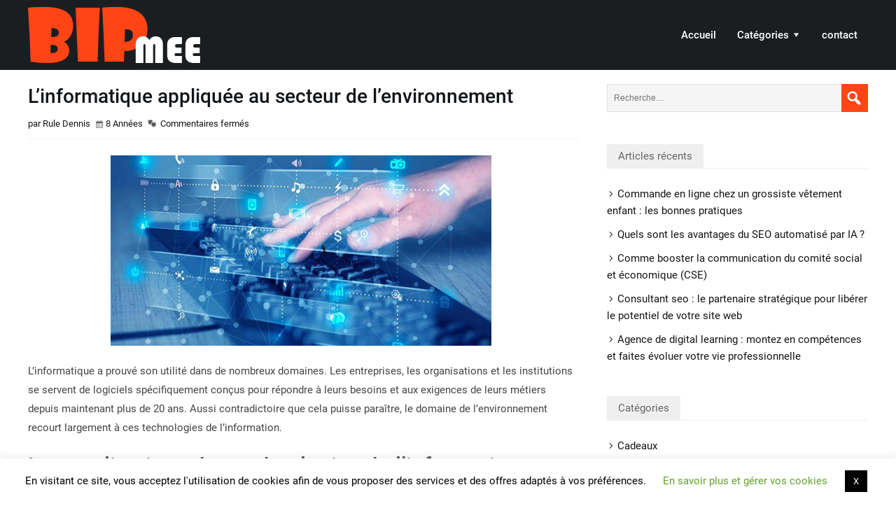

--- FILE ---
content_type: text/html; charset=UTF-8
request_url: https://www.bipmee.fr/linformatique-appliquee-au-secteur-de-lenvironnement/
body_size: 14735
content:
<!DOCTYPE html>
<html lang="fr-FR" class="no-js">
<head>
 	
 	<meta charset="UTF-8">
 	<link rel="pingback" href="https://www.bipmee.fr/xmlrpc.php">
     
<!-- Google tag (gtag.js) -->
<script async src="https://www.googletagmanager.com/gtag/js?id=G-2FKZZFV606"></script>
<script>
  window.dataLayer = window.dataLayer || [];
  function gtag(){dataLayer.push(arguments);}
  gtag('js', new Date());

  gtag('config', 'G-2FKZZFV606');
</script>

	<title>L’informatique appliquée au secteur de l’environnement - Bip Mee</title>
<meta name='robots' content='max-image-preview:large' />
<link rel="alternate" type="application/rss+xml" title="Bip Mee &raquo; Flux" href="https://www.bipmee.fr/feed/" />
<link rel="alternate" type="application/rss+xml" title="Bip Mee &raquo; Flux des commentaires" href="https://www.bipmee.fr/comments/feed/" />
<script type="text/javascript">
/* <![CDATA[ */
window._wpemojiSettings = {"baseUrl":"https:\/\/s.w.org\/images\/core\/emoji\/15.0.3\/72x72\/","ext":".png","svgUrl":"https:\/\/s.w.org\/images\/core\/emoji\/15.0.3\/svg\/","svgExt":".svg","source":{"concatemoji":"https:\/\/www.bipmee.fr\/wp-includes\/js\/wp-emoji-release.min.js?ver=c232b057151ea6009b6870ade873e93e"}};
/*! This file is auto-generated */
!function(i,n){var o,s,e;function c(e){try{var t={supportTests:e,timestamp:(new Date).valueOf()};sessionStorage.setItem(o,JSON.stringify(t))}catch(e){}}function p(e,t,n){e.clearRect(0,0,e.canvas.width,e.canvas.height),e.fillText(t,0,0);var t=new Uint32Array(e.getImageData(0,0,e.canvas.width,e.canvas.height).data),r=(e.clearRect(0,0,e.canvas.width,e.canvas.height),e.fillText(n,0,0),new Uint32Array(e.getImageData(0,0,e.canvas.width,e.canvas.height).data));return t.every(function(e,t){return e===r[t]})}function u(e,t,n){switch(t){case"flag":return n(e,"\ud83c\udff3\ufe0f\u200d\u26a7\ufe0f","\ud83c\udff3\ufe0f\u200b\u26a7\ufe0f")?!1:!n(e,"\ud83c\uddfa\ud83c\uddf3","\ud83c\uddfa\u200b\ud83c\uddf3")&&!n(e,"\ud83c\udff4\udb40\udc67\udb40\udc62\udb40\udc65\udb40\udc6e\udb40\udc67\udb40\udc7f","\ud83c\udff4\u200b\udb40\udc67\u200b\udb40\udc62\u200b\udb40\udc65\u200b\udb40\udc6e\u200b\udb40\udc67\u200b\udb40\udc7f");case"emoji":return!n(e,"\ud83d\udc26\u200d\u2b1b","\ud83d\udc26\u200b\u2b1b")}return!1}function f(e,t,n){var r="undefined"!=typeof WorkerGlobalScope&&self instanceof WorkerGlobalScope?new OffscreenCanvas(300,150):i.createElement("canvas"),a=r.getContext("2d",{willReadFrequently:!0}),o=(a.textBaseline="top",a.font="600 32px Arial",{});return e.forEach(function(e){o[e]=t(a,e,n)}),o}function t(e){var t=i.createElement("script");t.src=e,t.defer=!0,i.head.appendChild(t)}"undefined"!=typeof Promise&&(o="wpEmojiSettingsSupports",s=["flag","emoji"],n.supports={everything:!0,everythingExceptFlag:!0},e=new Promise(function(e){i.addEventListener("DOMContentLoaded",e,{once:!0})}),new Promise(function(t){var n=function(){try{var e=JSON.parse(sessionStorage.getItem(o));if("object"==typeof e&&"number"==typeof e.timestamp&&(new Date).valueOf()<e.timestamp+604800&&"object"==typeof e.supportTests)return e.supportTests}catch(e){}return null}();if(!n){if("undefined"!=typeof Worker&&"undefined"!=typeof OffscreenCanvas&&"undefined"!=typeof URL&&URL.createObjectURL&&"undefined"!=typeof Blob)try{var e="postMessage("+f.toString()+"("+[JSON.stringify(s),u.toString(),p.toString()].join(",")+"));",r=new Blob([e],{type:"text/javascript"}),a=new Worker(URL.createObjectURL(r),{name:"wpTestEmojiSupports"});return void(a.onmessage=function(e){c(n=e.data),a.terminate(),t(n)})}catch(e){}c(n=f(s,u,p))}t(n)}).then(function(e){for(var t in e)n.supports[t]=e[t],n.supports.everything=n.supports.everything&&n.supports[t],"flag"!==t&&(n.supports.everythingExceptFlag=n.supports.everythingExceptFlag&&n.supports[t]);n.supports.everythingExceptFlag=n.supports.everythingExceptFlag&&!n.supports.flag,n.DOMReady=!1,n.readyCallback=function(){n.DOMReady=!0}}).then(function(){return e}).then(function(){var e;n.supports.everything||(n.readyCallback(),(e=n.source||{}).concatemoji?t(e.concatemoji):e.wpemoji&&e.twemoji&&(t(e.twemoji),t(e.wpemoji)))}))}((window,document),window._wpemojiSettings);
/* ]]> */
</script>
<style id='wp-emoji-styles-inline-css' type='text/css'>

	img.wp-smiley, img.emoji {
		display: inline !important;
		border: none !important;
		box-shadow: none !important;
		height: 1em !important;
		width: 1em !important;
		margin: 0 0.07em !important;
		vertical-align: -0.1em !important;
		background: none !important;
		padding: 0 !important;
	}
</style>
<link rel='stylesheet' id='wp-block-library-css' href='https://www.bipmee.fr/wp-includes/css/dist/block-library/style.min.css?ver=c232b057151ea6009b6870ade873e93e' type='text/css' media='all' />
<style id='classic-theme-styles-inline-css' type='text/css'>
/*! This file is auto-generated */
.wp-block-button__link{color:#fff;background-color:#32373c;border-radius:9999px;box-shadow:none;text-decoration:none;padding:calc(.667em + 2px) calc(1.333em + 2px);font-size:1.125em}.wp-block-file__button{background:#32373c;color:#fff;text-decoration:none}
</style>
<style id='global-styles-inline-css' type='text/css'>
:root{--wp--preset--aspect-ratio--square: 1;--wp--preset--aspect-ratio--4-3: 4/3;--wp--preset--aspect-ratio--3-4: 3/4;--wp--preset--aspect-ratio--3-2: 3/2;--wp--preset--aspect-ratio--2-3: 2/3;--wp--preset--aspect-ratio--16-9: 16/9;--wp--preset--aspect-ratio--9-16: 9/16;--wp--preset--color--black: #000000;--wp--preset--color--cyan-bluish-gray: #abb8c3;--wp--preset--color--white: #ffffff;--wp--preset--color--pale-pink: #f78da7;--wp--preset--color--vivid-red: #cf2e2e;--wp--preset--color--luminous-vivid-orange: #ff6900;--wp--preset--color--luminous-vivid-amber: #fcb900;--wp--preset--color--light-green-cyan: #7bdcb5;--wp--preset--color--vivid-green-cyan: #00d084;--wp--preset--color--pale-cyan-blue: #8ed1fc;--wp--preset--color--vivid-cyan-blue: #0693e3;--wp--preset--color--vivid-purple: #9b51e0;--wp--preset--gradient--vivid-cyan-blue-to-vivid-purple: linear-gradient(135deg,rgba(6,147,227,1) 0%,rgb(155,81,224) 100%);--wp--preset--gradient--light-green-cyan-to-vivid-green-cyan: linear-gradient(135deg,rgb(122,220,180) 0%,rgb(0,208,130) 100%);--wp--preset--gradient--luminous-vivid-amber-to-luminous-vivid-orange: linear-gradient(135deg,rgba(252,185,0,1) 0%,rgba(255,105,0,1) 100%);--wp--preset--gradient--luminous-vivid-orange-to-vivid-red: linear-gradient(135deg,rgba(255,105,0,1) 0%,rgb(207,46,46) 100%);--wp--preset--gradient--very-light-gray-to-cyan-bluish-gray: linear-gradient(135deg,rgb(238,238,238) 0%,rgb(169,184,195) 100%);--wp--preset--gradient--cool-to-warm-spectrum: linear-gradient(135deg,rgb(74,234,220) 0%,rgb(151,120,209) 20%,rgb(207,42,186) 40%,rgb(238,44,130) 60%,rgb(251,105,98) 80%,rgb(254,248,76) 100%);--wp--preset--gradient--blush-light-purple: linear-gradient(135deg,rgb(255,206,236) 0%,rgb(152,150,240) 100%);--wp--preset--gradient--blush-bordeaux: linear-gradient(135deg,rgb(254,205,165) 0%,rgb(254,45,45) 50%,rgb(107,0,62) 100%);--wp--preset--gradient--luminous-dusk: linear-gradient(135deg,rgb(255,203,112) 0%,rgb(199,81,192) 50%,rgb(65,88,208) 100%);--wp--preset--gradient--pale-ocean: linear-gradient(135deg,rgb(255,245,203) 0%,rgb(182,227,212) 50%,rgb(51,167,181) 100%);--wp--preset--gradient--electric-grass: linear-gradient(135deg,rgb(202,248,128) 0%,rgb(113,206,126) 100%);--wp--preset--gradient--midnight: linear-gradient(135deg,rgb(2,3,129) 0%,rgb(40,116,252) 100%);--wp--preset--font-size--small: 13px;--wp--preset--font-size--medium: 20px;--wp--preset--font-size--large: 36px;--wp--preset--font-size--x-large: 42px;--wp--preset--spacing--20: 0.44rem;--wp--preset--spacing--30: 0.67rem;--wp--preset--spacing--40: 1rem;--wp--preset--spacing--50: 1.5rem;--wp--preset--spacing--60: 2.25rem;--wp--preset--spacing--70: 3.38rem;--wp--preset--spacing--80: 5.06rem;--wp--preset--shadow--natural: 6px 6px 9px rgba(0, 0, 0, 0.2);--wp--preset--shadow--deep: 12px 12px 50px rgba(0, 0, 0, 0.4);--wp--preset--shadow--sharp: 6px 6px 0px rgba(0, 0, 0, 0.2);--wp--preset--shadow--outlined: 6px 6px 0px -3px rgba(255, 255, 255, 1), 6px 6px rgba(0, 0, 0, 1);--wp--preset--shadow--crisp: 6px 6px 0px rgba(0, 0, 0, 1);}:where(.is-layout-flex){gap: 0.5em;}:where(.is-layout-grid){gap: 0.5em;}body .is-layout-flex{display: flex;}.is-layout-flex{flex-wrap: wrap;align-items: center;}.is-layout-flex > :is(*, div){margin: 0;}body .is-layout-grid{display: grid;}.is-layout-grid > :is(*, div){margin: 0;}:where(.wp-block-columns.is-layout-flex){gap: 2em;}:where(.wp-block-columns.is-layout-grid){gap: 2em;}:where(.wp-block-post-template.is-layout-flex){gap: 1.25em;}:where(.wp-block-post-template.is-layout-grid){gap: 1.25em;}.has-black-color{color: var(--wp--preset--color--black) !important;}.has-cyan-bluish-gray-color{color: var(--wp--preset--color--cyan-bluish-gray) !important;}.has-white-color{color: var(--wp--preset--color--white) !important;}.has-pale-pink-color{color: var(--wp--preset--color--pale-pink) !important;}.has-vivid-red-color{color: var(--wp--preset--color--vivid-red) !important;}.has-luminous-vivid-orange-color{color: var(--wp--preset--color--luminous-vivid-orange) !important;}.has-luminous-vivid-amber-color{color: var(--wp--preset--color--luminous-vivid-amber) !important;}.has-light-green-cyan-color{color: var(--wp--preset--color--light-green-cyan) !important;}.has-vivid-green-cyan-color{color: var(--wp--preset--color--vivid-green-cyan) !important;}.has-pale-cyan-blue-color{color: var(--wp--preset--color--pale-cyan-blue) !important;}.has-vivid-cyan-blue-color{color: var(--wp--preset--color--vivid-cyan-blue) !important;}.has-vivid-purple-color{color: var(--wp--preset--color--vivid-purple) !important;}.has-black-background-color{background-color: var(--wp--preset--color--black) !important;}.has-cyan-bluish-gray-background-color{background-color: var(--wp--preset--color--cyan-bluish-gray) !important;}.has-white-background-color{background-color: var(--wp--preset--color--white) !important;}.has-pale-pink-background-color{background-color: var(--wp--preset--color--pale-pink) !important;}.has-vivid-red-background-color{background-color: var(--wp--preset--color--vivid-red) !important;}.has-luminous-vivid-orange-background-color{background-color: var(--wp--preset--color--luminous-vivid-orange) !important;}.has-luminous-vivid-amber-background-color{background-color: var(--wp--preset--color--luminous-vivid-amber) !important;}.has-light-green-cyan-background-color{background-color: var(--wp--preset--color--light-green-cyan) !important;}.has-vivid-green-cyan-background-color{background-color: var(--wp--preset--color--vivid-green-cyan) !important;}.has-pale-cyan-blue-background-color{background-color: var(--wp--preset--color--pale-cyan-blue) !important;}.has-vivid-cyan-blue-background-color{background-color: var(--wp--preset--color--vivid-cyan-blue) !important;}.has-vivid-purple-background-color{background-color: var(--wp--preset--color--vivid-purple) !important;}.has-black-border-color{border-color: var(--wp--preset--color--black) !important;}.has-cyan-bluish-gray-border-color{border-color: var(--wp--preset--color--cyan-bluish-gray) !important;}.has-white-border-color{border-color: var(--wp--preset--color--white) !important;}.has-pale-pink-border-color{border-color: var(--wp--preset--color--pale-pink) !important;}.has-vivid-red-border-color{border-color: var(--wp--preset--color--vivid-red) !important;}.has-luminous-vivid-orange-border-color{border-color: var(--wp--preset--color--luminous-vivid-orange) !important;}.has-luminous-vivid-amber-border-color{border-color: var(--wp--preset--color--luminous-vivid-amber) !important;}.has-light-green-cyan-border-color{border-color: var(--wp--preset--color--light-green-cyan) !important;}.has-vivid-green-cyan-border-color{border-color: var(--wp--preset--color--vivid-green-cyan) !important;}.has-pale-cyan-blue-border-color{border-color: var(--wp--preset--color--pale-cyan-blue) !important;}.has-vivid-cyan-blue-border-color{border-color: var(--wp--preset--color--vivid-cyan-blue) !important;}.has-vivid-purple-border-color{border-color: var(--wp--preset--color--vivid-purple) !important;}.has-vivid-cyan-blue-to-vivid-purple-gradient-background{background: var(--wp--preset--gradient--vivid-cyan-blue-to-vivid-purple) !important;}.has-light-green-cyan-to-vivid-green-cyan-gradient-background{background: var(--wp--preset--gradient--light-green-cyan-to-vivid-green-cyan) !important;}.has-luminous-vivid-amber-to-luminous-vivid-orange-gradient-background{background: var(--wp--preset--gradient--luminous-vivid-amber-to-luminous-vivid-orange) !important;}.has-luminous-vivid-orange-to-vivid-red-gradient-background{background: var(--wp--preset--gradient--luminous-vivid-orange-to-vivid-red) !important;}.has-very-light-gray-to-cyan-bluish-gray-gradient-background{background: var(--wp--preset--gradient--very-light-gray-to-cyan-bluish-gray) !important;}.has-cool-to-warm-spectrum-gradient-background{background: var(--wp--preset--gradient--cool-to-warm-spectrum) !important;}.has-blush-light-purple-gradient-background{background: var(--wp--preset--gradient--blush-light-purple) !important;}.has-blush-bordeaux-gradient-background{background: var(--wp--preset--gradient--blush-bordeaux) !important;}.has-luminous-dusk-gradient-background{background: var(--wp--preset--gradient--luminous-dusk) !important;}.has-pale-ocean-gradient-background{background: var(--wp--preset--gradient--pale-ocean) !important;}.has-electric-grass-gradient-background{background: var(--wp--preset--gradient--electric-grass) !important;}.has-midnight-gradient-background{background: var(--wp--preset--gradient--midnight) !important;}.has-small-font-size{font-size: var(--wp--preset--font-size--small) !important;}.has-medium-font-size{font-size: var(--wp--preset--font-size--medium) !important;}.has-large-font-size{font-size: var(--wp--preset--font-size--large) !important;}.has-x-large-font-size{font-size: var(--wp--preset--font-size--x-large) !important;}
:where(.wp-block-post-template.is-layout-flex){gap: 1.25em;}:where(.wp-block-post-template.is-layout-grid){gap: 1.25em;}
:where(.wp-block-columns.is-layout-flex){gap: 2em;}:where(.wp-block-columns.is-layout-grid){gap: 2em;}
:root :where(.wp-block-pullquote){font-size: 1.5em;line-height: 1.6;}
</style>
<link rel='stylesheet' id='contact-form-7-css' href='https://www.bipmee.fr/wp-content/plugins/contact-form-7/includes/css/styles.css?ver=5.9.8' type='text/css' media='all' />
<link rel='stylesheet' id='cookie-law-info-css' href='https://www.bipmee.fr/wp-content/plugins/cookie-law-info/legacy/public/css/cookie-law-info-public.css?ver=3.3.8' type='text/css' media='all' />
<link rel='stylesheet' id='cookie-law-info-gdpr-css' href='https://www.bipmee.fr/wp-content/plugins/cookie-law-info/legacy/public/css/cookie-law-info-gdpr.css?ver=3.3.8' type='text/css' media='all' />
<link rel='stylesheet' id='cmplz-general-css' href='https://www.bipmee.fr/wp-content/plugins/complianz-gdpr/assets/css/cookieblocker.min.css?ver=1765178059' type='text/css' media='all' />
<link rel='stylesheet' id='chld_thm_cfg_parent-css' href='https://www.bipmee.fr/wp-content/themes/xecuter/style.css?ver=c232b057151ea6009b6870ade873e93e' type='text/css' media='all' />
<link rel='stylesheet' id='xecuter_style-css' href='https://www.bipmee.fr/wp-content/themes/xecuter-child/style.css' type='text/css' media='all' />
<style id='xecuter_style-inline-css' type='text/css'>
body {background-color:;}@font-face {
				  font-family: 'Roboto';
				  font-style: normal;
				  font-weight: 400;
				  src: local('Roboto'), local('Roboto-Regular'), url(https://fonts.gstatic.com/s/roboto/v15/CWB0XYA8bzo0kSThX0UTuA.woff2) format('woff2');
				  unicode-range: U+0000-00FF, U+0131, U+0152-0153, U+02C6, U+02DA, U+02DC, U+2000-206F, U+2074, U+20AC, U+2212, U+2215;
			} 
			@font-face {
			  font-family: 'Roboto';
			  font-style: normal;
			  font-weight: 700;
			  src: local('Roboto Medium'), local('Roboto-Medium'), url(https://fonts.gstatic.com/s/roboto/v15/RxZJdnzeo3R5zSexge8UUVtXRa8TVwTICgirnJhmVJw.woff2) format('woff2');
			  unicode-range: U+0000-00FF, U+0131, U+0152-0153, U+02C6, U+02DA, U+02DC, U+2000-206F, U+2074, U+20AC, U+2212, U+2215;
			}p,input,body{color:#424548; }a,.rd-title,.rd-single-post .rd-meta li ,.rd-single-post .rd-meta li a,.rd-review .rd-circular span,body.buddypress .rd-post .rd-post-content a{ color:#121518;}a:hover,.rd-bpost .rd-title a:hover,.rd-post .rd-title a:hover,#rd-sidebar .widget-container a:hover,.rd-wide-slider .rd-slide-post h3 .rd-title a:hover,
		.rd-login .rd-singin .rd-singin-footer li a:hover {color:#ff4516;}.main-menu ul li a:hover ,body .rd-pagenavi span.current,  .vorod,.rd-moreblock  a,.rd-morelink a,#submit,
	.woocommerce #respond input#submit, .woocommerce a.button, .woocommerce button.button, .woocommerce input.button ,.woocommerce input.button:hover,#commentform #submit,#buddypress #members-directory-form div.item-list-tabs ul li.selected span ,.rd-comment-navi .page-numbers.current,#rd-post-pagination .current-post-page,
	#buddypress div.item-list-tabs ul li.selected a, #buddypress div.item-list-tabs ul li.current a,#members-list-options a.selected,#groups-list-options a.selected,.widget #wp-calendar caption,
 	.woocommerce ul.products li.product .button,.rd-pagenavi a:hover,.rd-active,.woocommerce a.button.alt,.woocommerce a.button.alt:hover,.woocommerce span.onsale, .woocommerce-page span.onsale , .woocommerce input.button.alt,.button,.button:hover,.woocommerce a.button:hover ,#searchsubmit,.woocommerce div.product form.cart .button,.woocommerce div.product form.cart .button:hover,.woocommerce #respond input#submit.alt:hover, .woocommerce a.button.alt:hover, .woocommerce button.button.alt:hover, .woocommerce input.button.alt:hover,.rd-widget-search .rd-search-button ,.rd-breakingnews span,.rd-post .rd-category a,body .lSSlideOuter .lSPager.lSpg > li:hover a,body .lSSlideOuter .lSPager.lSpg > li.active a,.rd-bottom-thumb-text .lSGallery li.active ,.rd-bottom-thumb-text .lSGallery li.active a ,.rd-bottom-thumb-text .lSGallery li.active a ,.rd-bottom-text .lSGallery li.active ,.rd-inner-bottom-text .lSGallery li.active,button, input[type="submit"], input[type="button"], input[type="reset"],#buddypress div.item-list-tabs ul li  a span{
		background-color: #ff4516; 
		color: #fff !important;
   	}.rd-widget-search .rd-search-icon::before,.rd-review-title ,.rd-authorbio ul,
   .rd-panel  strong,.rd-dropcapsimple,  .woocommerce .star-rating span, .woocommerce-page .star-rating span,.rd-stars-score i::before ,.woocommerce p.stars a::before, 
.rd-masthead .rd-nav-menu  li.current-menu-item.li-depth-0 .rd-depth-0,.rd-masthead .rd-nav-menu  li.current-menu-item.li-depth-1 .rd-depth-1,.rd-masthead .rd-nav-menu  li.current-menu-item.li-depth-2 .rd-depth-2,.rd-masthead .rd-nav-menu  li.current-menu-item.li-depth-3 .rd-depth-3,.rd-masthead .rd-nav-menu  li.current-menu-item.li-depth-4 .rd-depth-4,.author-link .fn a,body #rd-wrapper .rd-module-item .rd-post .rd-meta .rd-author a,body #rd-wrapper .rd-single-item .rd-post .rd-meta .rd-author a,#buddypress div.item-list-tabs ul li.current  a span,.widget_text a{
  	color: #ff4516 !important;
	}.rd-nav-menu:not(.rd-menu-active) .sub-menu,.rd-menu-active .menu,  .rd-search-sub ,  .rd-login-sub{border-top: solid 3px #ff4516;}@media (min-width: 980px) {.rd-nav-menu .sub-menu ,.rd-nav-menu .sub-posts{border-top: solid 3px #ff4516 !important;}}body:not(.woocommerce) .rd-post-content a {color: #ff4516}.rd-masthead-warp{min-height:100px;}.rd-masthead .rd-nav-menu,.rd-masthead .rd-search,.rd-masthead .rd-social, .rd-masthead .rd-login ,.rd-logo,.rd-masthead .rd-nav-menu ul li{ height:100px;line-height:100px;} .rd-masthead .rd-nav-menu  .sub-depth-0,.rd-masthead .rd-nav-menu .sub-posts,.rd-masthead  .rd-search-sub,.rd-masthead .rd-singin-warp{margin-top:100px!important ; }@media (max-width:979px) { .rd-masthead .rd-nav-menu ul ,.rd-masthead  .rd-search-sub,.rd-masthead .rd-singin-warp{margin-top:100px ; }}.rd-masthead-warp,.rd-masthead .sub-menu,.rd-masthead .rd-nav-menu .sub-posts,.rd-masthead .rd-nav-menu ul,.rd-masthead .rd-search-sub,.rd-masthead .rd-singout-warp 
			{background-color: rgba(3,6,9,0.9)}.rd-masthead li:not(.current-menu-item) a,.rd-masthead li:not(.current-menu-item),.rd-masthead i::before,.rd-masthead .rd-menu-icon::before,.rd-masthead .rd-input,
			.rd-masthead .rd-menu-active  a,.rd-masthead .rd-search-button,.rd-wrapper .rd-masthead ul ul.sub-menu li:not(.current-menu-item) a{color: #ffffff!important;}.rd_layout_6 .rd-masthead li.current-menu-item a,.rd_layout_7 .rd-masthead li.current-menu-item a,.rd_layout_8 .rd-masthead li.current-menu-item a,.rd-masthead  .rd-menu-down,.rd-masthead  .rd-menu-up{color: #ffffff!important; text-shadow:0px 0px;}.rd-navplus-warp {min-height: 60px;}.rd-navplus .rd-nav-menu ,.rd-navplus .rd-search,.rd-navplus .rd-login,.rd-navplus .rd-social,.rd-date-header
		{ height: 60px;line-height: 60px;}.rd-navplus  .rd-nav-menu  .sub-depth-0 ,.rd-navplus .rd-nav-menu .sub-posts,.rd-navplus .rd-search-sub {margin-top:60px !important; }@media (max-width:979px) {.rd-navplus .rd-nav-menu ul,.rd-navplus .rd-singin-warp {margin-top:60px; }}.rd-masthead .rd-nav-menu ul li a { padding: 0  15px;}.rd-navplus-warp,.rd-navplus .sub-menu,.rd-navplus .rd-nav-menu .sub-posts,.rd-navplus .rd-nav-menu ul,.rd-navplus  .rd-search-sub ,.rd-navplus .rd-singout-warp
			{background-color: #000000;}.rd-navplus li a,.rd-navplus .rd-date-header,.rd-navplus li,.rd-navplus a::before ,.rd-navplus i::before,.rd-navplus .rd-input ,.rd-navplus .rd-menu-active ,.rd-navplus  .rd-menu-down,.rd-navplus  .rd-menu-up{color: #f2f5f8!important;}.rd-navplus .rd-nav-menu ul li a  {padding: 0  15px ;}.rd-logo img {height: px;width: px;}a.rd-logo-title{font-size: 40px;color: #ffffff;}a.rd-logo-description {font-size: 15px;color: #ffffff;}a.rd-logo-title ,a.rd-logo-description{}#rd-row-breadcrumbs { background:rgba(245,245,245,.90);}#rd-row-breadcrumbs a,#rd-row-breadcrumbs strong{ color:#424548;}.rd-row-item::before {left: 0;top:0; content:"";position: absolute; height: 100%; z-index:0; width: 100%; background-color: rgba(255,255,255,0.9)} .rd-footer-warp,.rd-footer .rd-post-background{background-color: #121314 ;}.rd-footer .rd-title h4 a,.rd-footer a{color: #ffffff  !important;} .rd-footer, .rd-footer p ,.rd-footer input,.rd-footer .rd-excerpt,.rd-footer .rd-title-box a,.rd-footer .rd-title-box span{color: #cccccc !important;}
</style>
<link rel='stylesheet' id='font-awesome-css' href='https://www.bipmee.fr/wp-content/themes/xecuter/css/font-awesome.min.css?ver=c232b057151ea6009b6870ade873e93e' type='text/css' media='all' />
<link rel='stylesheet' id='xecuter_post-css' href='https://www.bipmee.fr/wp-content/themes/xecuter/css/post.css?ver=c232b057151ea6009b6870ade873e93e' type='text/css' media='all' />
<link rel='stylesheet' id='xecuter_featured-css' href='https://www.bipmee.fr/wp-content/themes/xecuter/css/featured.css?ver=c232b057151ea6009b6870ade873e93e' type='text/css' media='all' />
<link rel='stylesheet' id='xecuter_grid-css' href='https://www.bipmee.fr/wp-content/themes/xecuter/css/grid.css?ver=c232b057151ea6009b6870ade873e93e' type='text/css' media='all' />
<link rel='stylesheet' id='xecuter_list-css' href='https://www.bipmee.fr/wp-content/themes/xecuter/css/list.css?ver=c232b057151ea6009b6870ade873e93e' type='text/css' media='all' />
<link rel='stylesheet' id='dashicons-css' href='https://www.bipmee.fr/wp-includes/css/dashicons.min.css?ver=c232b057151ea6009b6870ade873e93e' type='text/css' media='all' />
<script type="text/javascript" src="https://www.bipmee.fr/wp-includes/js/jquery/jquery.min.js?ver=3.7.1" id="jquery-core-js"></script>
<script type="text/javascript" src="https://www.bipmee.fr/wp-includes/js/jquery/jquery-migrate.min.js?ver=3.4.1" id="jquery-migrate-js"></script>
<script type="text/javascript" id="cookie-law-info-js-extra">
/* <![CDATA[ */
var Cli_Data = {"nn_cookie_ids":[],"cookielist":[],"non_necessary_cookies":[],"ccpaEnabled":"","ccpaRegionBased":"","ccpaBarEnabled":"","strictlyEnabled":["necessary","obligatoire"],"ccpaType":"gdpr","js_blocking":"","custom_integration":"","triggerDomRefresh":"","secure_cookies":""};
var cli_cookiebar_settings = {"animate_speed_hide":"500","animate_speed_show":"500","background":"#FFF","border":"#b1a6a6c2","border_on":"","button_1_button_colour":"#000","button_1_button_hover":"#000000","button_1_link_colour":"#fff","button_1_as_button":"1","button_1_new_win":"","button_2_button_colour":"#333","button_2_button_hover":"#292929","button_2_link_colour":"#444","button_2_as_button":"","button_2_hidebar":"","button_3_button_colour":"#000","button_3_button_hover":"#000000","button_3_link_colour":"#fff","button_3_as_button":"1","button_3_new_win":"","button_4_button_colour":"#000","button_4_button_hover":"#000000","button_4_link_colour":"#62a329","button_4_as_button":"","button_7_button_colour":"#61a229","button_7_button_hover":"#4e8221","button_7_link_colour":"#fff","button_7_as_button":"1","button_7_new_win":"","font_family":"inherit","header_fix":"","notify_animate_hide":"1","notify_animate_show":"","notify_div_id":"#cookie-law-info-bar","notify_position_horizontal":"right","notify_position_vertical":"bottom","scroll_close":"","scroll_close_reload":"","accept_close_reload":"","reject_close_reload":"","showagain_tab":"1","showagain_background":"#fff","showagain_border":"#000","showagain_div_id":"#cookie-law-info-again","showagain_x_position":"100px","text":"#000","show_once_yn":"","show_once":"10000","logging_on":"","as_popup":"","popup_overlay":"1","bar_heading_text":"","cookie_bar_as":"banner","popup_showagain_position":"bottom-right","widget_position":"left"};
var log_object = {"ajax_url":"https:\/\/www.bipmee.fr\/wp-admin\/admin-ajax.php"};
/* ]]> */
</script>
<script type="text/javascript" src="https://www.bipmee.fr/wp-content/plugins/cookie-law-info/legacy/public/js/cookie-law-info-public.js?ver=3.3.8" id="cookie-law-info-js"></script>
<script type="text/javascript" src="https://www.bipmee.fr/wp-content/themes/xecuter/js/lightslider.js?ver=c232b057151ea6009b6870ade873e93e" id="xecuter_lightslider-js"></script>
<script type="text/javascript" id="xecuter_scripts-js-extra">
/* <![CDATA[ */
var xecuter_js = {"primary_color":"#ff4516","ajaxurl":"https:\/\/www.bipmee.fr\/wp-admin\/admin-ajax.php"};
/* ]]> */
</script>
<script type="text/javascript" src="https://www.bipmee.fr/wp-content/themes/xecuter/js/scripts.js?ver=c232b057151ea6009b6870ade873e93e" id="xecuter_scripts-js"></script>
<script type="text/javascript" id="xecuter_scripts-js-after">
/* <![CDATA[ */
(function(html){html.className = html.className.replace(/\bno-js\b/,'js')})(document.documentElement);
/* ]]> */
</script>
<!--[if lt IE 9]>
<script type="text/javascript" src="https://www.bipmee.fr/wp-content/themes/xecuter/js/html5shiv.js?ver=c232b057151ea6009b6870ade873e93e" id="xecuter_html5-js"></script>
<![endif]-->
<link rel="https://api.w.org/" href="https://www.bipmee.fr/wp-json/" /><link rel="alternate" title="JSON" type="application/json" href="https://www.bipmee.fr/wp-json/wp/v2/posts/1039" /><link rel="alternate" title="oEmbed (JSON)" type="application/json+oembed" href="https://www.bipmee.fr/wp-json/oembed/1.0/embed?url=https%3A%2F%2Fwww.bipmee.fr%2Flinformatique-appliquee-au-secteur-de-lenvironnement%2F" />
<link rel="alternate" title="oEmbed (XML)" type="text/xml+oembed" href="https://www.bipmee.fr/wp-json/oembed/1.0/embed?url=https%3A%2F%2Fwww.bipmee.fr%2Flinformatique-appliquee-au-secteur-de-lenvironnement%2F&#038;format=xml" />
<!-- auto ad code generated by Easy Google AdSense plugin v1.0.13 --><script async src="https://pagead2.googlesyndication.com/pagead/js/adsbygoogle.js?client=ca-pub-2334659373225046" crossorigin="anonymous"></script><!-- Easy Google AdSense plugin -->  
    
 	 	<meta name="viewport" content="width=device-width, initial-scale=1">
 	
 
 	
	

	 
<link rel="canonical" href="https://www.bipmee.fr/linformatique-appliquee-au-secteur-de-lenvironnement/" />
<meta name="description" content="L’informatique a prouvé son utilité dans de nombreux domaines. Les entreprises, les organisations et les institutions se servent de logiciels spécifiquement conçus pour répondre à leurs besoins et aux exigences de leurs métiers depuis maintenant plus de 20 ans. Aussi contradictoire que cela puisse paraîtr ..." /><meta name="title" content="L’informatique appliquée au secteur de l’environnement - Bip Mee" /><link rel="icon" href="https://www.bipmee.fr/wp-content/uploads/2017/11/logo_bipmee2-150x80.png" sizes="32x32" />
<link rel="icon" href="https://www.bipmee.fr/wp-content/uploads/2017/11/logo_bipmee2.png" sizes="192x192" />
<link rel="apple-touch-icon" href="https://www.bipmee.fr/wp-content/uploads/2017/11/logo_bipmee2.png" />
<meta name="msapplication-TileImage" content="https://www.bipmee.fr/wp-content/uploads/2017/11/logo_bipmee2.png" />
		<style type="text/css" id="wp-custom-css">
			#block-3.widget.widget_block {padding: 0px;}		</style>
		
</head>
<body data-rsssl=1 class="post-template-default single single-post postid-1039 single-format-standard">
    
<div id="rd-wrapper" class="rd-wrapper">
	<header >
    
	    <div class="rd-masthead-warp ">
        <div class="rd-masthead-middle ">
            <div class="rd-masthead">
 
				<div class="rd-logo rd-logo-left">
					<h2 class="rd-logo-warp">
													<a  title="Bip Mee" href="https://www.bipmee.fr/">Bip Mee <img alt="Bip Mee" src="https://www.bipmee.fr/wp-content/uploads/2017/11/logo_bipmee2.png" width="" height="" /></a>
                                    
											</h2>
				</div>
                                 
				<div class="none-masthead">
     			 
                                            
                         
                     	
    
                        
					<div class="rd-nav-menu rd-menu-right">
                     	<a class="rd-menu-icon"></a>
						<ul id="menu-main-menu" class="menu"><li id="menu-item-983" class=" li-depth-0 rd-menu- menu-item menu-item-type-post_type menu-item-object-page menu-item-home menu-item-983"><a href="https://www.bipmee.fr/" class="rd-depth-0  ">Accueil</a></li>
<li id="menu-item-962" class=" li-depth-0 rd-menu- menu-item menu-item-type-custom menu-item-object-custom menu-item-has-children menu-item-962"><a href="#" class="rd-depth-0  ">Catégories</a>
<ul class="sub-menu  sub-depth-0 ">
	<li id="menu-item-988" class=" li-depth-1 rd-menu- menu-item menu-item-type-taxonomy menu-item-object-category current-post-ancestor current-menu-parent current-post-parent menu-item-988"><a href="https://www.bipmee.fr/category/informatique/" class="rd-depth-1  ">Informatique</a></li>
	<li id="menu-item-989" class=" li-depth-1 rd-menu- menu-item menu-item-type-taxonomy menu-item-object-category menu-item-989"><a href="https://www.bipmee.fr/category/logiciels/" class="rd-depth-1  ">Logiciels</a></li>
	<li id="menu-item-990" class=" li-depth-1 rd-menu- menu-item menu-item-type-taxonomy menu-item-object-category menu-item-990"><a href="https://www.bipmee.fr/category/marketing/" class="rd-depth-1  ">Marketing</a></li>
	<li id="menu-item-992" class=" li-depth-1 rd-menu- menu-item menu-item-type-taxonomy menu-item-object-category menu-item-992"><a href="https://www.bipmee.fr/category/telephonie/" class="rd-depth-1  ">Telephonie</a></li>
</ul>
</li>
<li id="menu-item-971" class=" li-depth-0 rd-menu- menu-item menu-item-type-post_type menu-item-object-page menu-item-971"><a href="https://www.bipmee.fr/contact/" class="rd-depth-0  ">contact</a></li>
</ul>					</div>
                            
                    
  				</div>	
                 
            </div>		
        </div>
    </div>
	
</header> 
 
 
         
<div id="rd-row-blog" class="rd-row-item rd-row-main  rd-row-800_400 '">
	<div class="rd-row-middle">
		<div class="rd-row-container">      
 			<div class="rd-column rd-800 rd-main">
				 				<div class="rd-single-item">

		 
		<article class="rd-post-a3   rd-single-post rd-post " id="post-1039">
        
			<div class="post-1039 post type-post status-publish format-standard has-post-thumbnail hentry category-informatique">
         
				                    
     
    
                    <div class="rd-details">
                        <h3 class="rd-title entry-title">L’informatique appliquée au secteur de l’environnement</h3>
                          
	<ul class="rd-meta">
 
 			
			<li class="rd-author">par Rule Dennis</li>
		    
				
			<li class="rd-date">8 Années  </li>
			
    
			
	
			
    
					<li class="rd-comment"> <span>Commentaires fermés</span> </li>
		        
 	 </ul>
     
	                    </div>
                            
                                    
                        <div class="rd-thumb">
                                                         <div class="rd-single-thumbnail"  >
                                    <img width="552" height="280" src="https://www.bipmee.fr/wp-content/uploads/2018/07/Capture2.png" class="attachment-full size-full wp-post-image" alt="" decoding="async" fetchpriority="high" srcset="https://www.bipmee.fr/wp-content/uploads/2018/07/Capture2.png 552w, https://www.bipmee.fr/wp-content/uploads/2018/07/Capture2-300x152.png 300w" sizes="(max-width: 552px) 100vw, 552px" />                                </div>
                                   
                        </div>
                    
                                    
                            
                <article class="rd-post-content">
                    <p>L’informatique a prouvé son utilité dans de nombreux domaines. Les entreprises, les organisations et les institutions se servent de logiciels spécifiquement conçus pour répondre à leurs besoins et aux exigences de leurs métiers depuis maintenant plus de 20 ans. <span id="more-1039"></span>Aussi contradictoire que cela puisse paraître, le domaine de l’environnement recourt largement à ces technologies de l’information.</p>
<h2><strong>Les applications des technologies de l’information au secteur de l’environnement</strong></h2>
<p>La protection et le respect de l’environnement nécessitent le déploiement de nombreux moyens. Les sociétés et institutions qui travaillent dans ces domaines emploient diverses applications  leur permettant de remplir leurs missions avec succès notamment le <a href="http://www.g2dev.com/"><strong>logiciel</strong> de <strong>gestion HSE</strong></a>.</p>
<p>Il existe d’autres outils destinés à :</p>
<ul>
<li>la conception, la mise en œuvre et le pilotage des projets d’aménagement de territoires, la gestion de la qualité de l’air,</li>
<li>la protection des côtes et des zones fragiles,</li>
<li>la mise en place d’un contrôle efficace de l’utilisation des ressources naturelles,</li>
<li>la mesure et la maîtrise des nuisances sonores ou lumineuses,</li>
<li>l’amélioration de la collaboration entre les responsables étatiques du secteur environnemental,</li>
<li></li>
</ul>
<p>L’information du public, la gestion des ressources naturelles, les projets de développement urbain requièrent l’usage de Système d’information géographique (SIG). Par ailleurs, les experts de l’environnement restent à l’écoute des actualités dans le domaine des technologies informatiques pour trouver des solutions adaptées à leurs métiers respectifs.</p>
<h2><strong>Concevoir, gérer et évaluer des projets environnementaux avec des logiciels adaptés</strong></h2>
<p>Les entreprises et organisations environnementales ainsi que les sociétés d’ingénierie  intervenant dans le secteur de l’environnement, emploient divers logiciels pour optimiser leur efficacité dans les domaines qui les intéressent.</p>
<ul>
<li>Les applications de conception CAO sont utilisées pour l’élaboration des plans dans cadre de l’architecture et la structuration d’infrastructures publiques ou privées : construction immobilière, voirie, installations diverses (hydrauliques, chauffage, ventilation, etc.). Il en existe plus de 140 aujourd’hui.</li>
<li>Les outils de gestion de projet sont des outils collaboratifs. Ils servent à piloter l’organisation et le suivi de l’utilisation des ressources. Ils permettent aussi d’optimiser la prévention des risques. Ils incluent généralement des fonctions destinées à contrôler les coûts, étudier les différents cas de figure, à intégrer de nouvelles données et à rechercher des soumissions de base et d’offres.</li>
<li>Les logiciels d’évaluation sont des outils évolutifs qui s’adaptent facilement aux changements à faire dans les projets. Ils permettent d’effectuer diverses mesures, d’estimer les coûts des travaux en fonction des schémas disponibles. Ils sont souvent conçus pour être compatibles et complémentaires aux applications de gestion.</li>
</ul>
                </article>
            
                								 				 				    
	<ul class="rd-share-post">
 					<li>
				<a href="http://www.facebook.com/sharer.php?u=https://www.bipmee.fr/linformatique-appliquee-au-secteur-de-lenvironnement/"><img alt="facebook" width="64" height="64" src="https://www.bipmee.fr/wp-content/themes/xecuter/images/social/facebook.jpg"/></a>
 			</li>
 		 
        
					<li>
				<a href="https://plus.google.com/share?url=https://www.bipmee.fr/linformatique-appliquee-au-secteur-de-lenvironnement/"><img src="https://www.bipmee.fr/wp-content/themes/xecuter/images/social/googleplus.jpg" alt="googleplus" width="64" height="64" /></a>
 			</li>
 		        
					<li>
				<a href=""><img src="https://www.bipmee.fr/wp-content/themes/xecuter/images/social/twitter.jpg" alt="twitter" width="64" height="64"/></a>
 			</li>
 		 
        
					<li>
				<a href="http://www.linkedin.com/shareArticle?mini=true&url=https://www.bipmee.fr/linformatique-appliquee-au-secteur-de-lenvironnement/"><img src="https://www.bipmee.fr/wp-content/themes/xecuter/images/social/linkedin.jpg" alt="linkedin" width="64" height="64"/></a>
 			</li>
 			
        
					<li>
				<a href="https://telegram.me/share/url?url=https://www.bipmee.fr/linformatique-appliquee-au-secteur-de-lenvironnement/"><img src="https://www.bipmee.fr/wp-content/themes/xecuter/images/social/telegram.jpg" alt="linkedin" width="64" height="64"/></a>
 			</li>
 			

		                
        </ul>
        
	  
			</div>
		</article>
     
		
		<div class="rd-padding"></div>

        <div class="rd-post-nextprev">
                    <div class="rd-post-previous">
                <span>Précédent </span>
                &laquo; <a href="https://www.bipmee.fr/notre-guide-pour-realiser-votre-premiere-video-professionnelle/" rel="prev">Notre guide pour réaliser votre première vidéo professionnelle</a> 
            </div>
                            <div class="rd-post-next">
                <span>Suivant </span>
                <a href="https://www.bipmee.fr/pannes-de-datacenter-ovh-a-evite-de-justesse-le-desastre-lannee-derniere/" rel="next">Pannes de datacenter, OVH a évité de justesse le désastre l’année dernière</a> &raquo;            </div> 
        		</div>
    
 
    

 
<div class="rd-related rd-grid  rd_main_grid_3c rd-ratio60 ">
	     	<div class="rd-title-box"><h4><a href="">Related Posts</a></h4></div>
   	 	<div class="rd-post-list">
  								<article class="rd-post-item rd-col-1-3 rd-col-979-3c rd-col-767-3c rd-col-499-1c">
 					<div id="post-2022" class="rd-post rd-post-module-2 rd-post-1-5 rd-col-1-1 rd-979-4c rd-767-3c rd-499-1c post-2022 post type-post status-publish format-standard has-post-thumbnail hentry category-non-classe">
						<div class="rd-post-warp">
 							        <div class="rd-thumb"> 
            <a class="rd-post-thumbnail rd-img-shadow" href="https://www.bipmee.fr/trouver-une-ecole-superieure-de-commerce-et-de-management-en-algerie/" >
                <img width="400" height="300" src="https://www.bipmee.fr/wp-content/uploads/2022/05/Trouver-une-ecole-superieure-de-Commerce-et-de-Management-en-Algerie-400x300.jpg" class="attachment-xecuter_large size-xecuter_large wp-post-image" alt="Trouver une école supérieure de Commerce et de Management en Algérie" decoding="async" loading="lazy" srcset="https://www.bipmee.fr/wp-content/uploads/2022/05/Trouver-une-ecole-superieure-de-Commerce-et-de-Management-en-Algerie-400x300.jpg 400w, https://www.bipmee.fr/wp-content/uploads/2022/05/Trouver-une-ecole-superieure-de-Commerce-et-de-Management-en-Algerie-100x75.jpg 100w, https://www.bipmee.fr/wp-content/uploads/2022/05/Trouver-une-ecole-superieure-de-Commerce-et-de-Management-en-Algerie-160x120.jpg 160w, https://www.bipmee.fr/wp-content/uploads/2022/05/Trouver-une-ecole-superieure-de-Commerce-et-de-Management-en-Algerie-280x210.jpg 280w, https://www.bipmee.fr/wp-content/uploads/2022/05/Trouver-une-ecole-superieure-de-Commerce-et-de-Management-en-Algerie-800x600.jpg 800w" sizes="(max-width: 400px) 100vw, 400px" />            </a>
       
                        		<div class="rd-category">

 			<a href="https://www.bipmee.fr/category/non-classe/" rel="category tag">Non classé</a>            
		</div>
	 
        </div>
 	                	                            
							<div class="rd-details">
								    
 	<h3 class="rd-title"><a href="https://www.bipmee.fr/trouver-une-ecole-superieure-de-commerce-et-de-management-en-algerie/">Trouver une école supérieure de Commerce et de Management en Algérie</a></h3>
  	
	 
							</div>
						</div>
                    </div>     
				</article>
				<div class="rd-row rd-col-979-3c rd-col-767-3c rd-col-499-1 "></div>
 						<article class="rd-post-item rd-col-1-3 rd-col-979-3c rd-col-767-3c rd-col-499-1c">
 					<div id="post-2263" class="rd-post rd-post-module-2 rd-post-1-5 rd-col-1-1 rd-979-4c rd-767-3c rd-499-1c post-2263 post type-post status-publish format-standard has-post-thumbnail hentry category-web">
						<div class="rd-post-warp">
 							        <div class="rd-thumb"> 
            <a class="rd-post-thumbnail rd-img-shadow" href="https://www.bipmee.fr/booster-votre-activite-sur-le-web-en-faisant-appel-a-une-agence-seo-a-madagascar/" >
                <img width="400" height="300" src="https://www.bipmee.fr/wp-content/uploads/2023/06/agence-SEO-400x300.jpg" class="attachment-xecuter_large size-xecuter_large wp-post-image" alt="agence SEO" decoding="async" loading="lazy" srcset="https://www.bipmee.fr/wp-content/uploads/2023/06/agence-SEO-400x300.jpg 400w, https://www.bipmee.fr/wp-content/uploads/2023/06/agence-SEO-100x75.jpg 100w, https://www.bipmee.fr/wp-content/uploads/2023/06/agence-SEO-160x120.jpg 160w, https://www.bipmee.fr/wp-content/uploads/2023/06/agence-SEO-280x210.jpg 280w, https://www.bipmee.fr/wp-content/uploads/2023/06/agence-SEO-800x600.jpg 800w" sizes="(max-width: 400px) 100vw, 400px" />            </a>
       
                        		<div class="rd-category">

 			<a href="https://www.bipmee.fr/category/web/" rel="category tag">Web</a>            
		</div>
	 
        </div>
 	                	                            
							<div class="rd-details">
								    
 	<h3 class="rd-title"><a href="https://www.bipmee.fr/booster-votre-activite-sur-le-web-en-faisant-appel-a-une-agence-seo-a-madagascar/">Booster votre activité sur le Web en faisant appel à une Agence SEO à Madagascar</a></h3>
  	
	 
							</div>
						</div>
                    </div>     
				</article>
				<div class="rd-row rd-col-979-3c rd-col-767-3c rd-col-499-1 "></div>
 						<article class="rd-post-item rd-col-1-3 rd-col-979-3c rd-col-767-3c rd-col-499-1c">
 					<div id="post-4677" class="rd-post rd-post-module-2 rd-post-1-5 rd-col-1-1 rd-979-4c rd-767-3c rd-499-1c post-4677 post type-post status-publish format-standard has-post-thumbnail hentry category-entreprise tag-communication-ce tag-outil-premium-online">
						<div class="rd-post-warp">
 							        <div class="rd-thumb"> 
            <a class="rd-post-thumbnail rd-img-shadow" href="https://www.bipmee.fr/booster-communication-comite-social-economique/" >
                <img width="400" height="300" src="https://www.bipmee.fr/wp-content/uploads/2025/11/booster-communication-400x300.jpg" class="attachment-xecuter_large size-xecuter_large wp-post-image" alt="booster communication" decoding="async" loading="lazy" srcset="https://www.bipmee.fr/wp-content/uploads/2025/11/booster-communication-400x300.jpg 400w, https://www.bipmee.fr/wp-content/uploads/2025/11/booster-communication-100x75.jpg 100w, https://www.bipmee.fr/wp-content/uploads/2025/11/booster-communication-160x120.jpg 160w, https://www.bipmee.fr/wp-content/uploads/2025/11/booster-communication-280x210.jpg 280w" sizes="(max-width: 400px) 100vw, 400px" />            </a>
       
                        		<div class="rd-category">

 			<a href="https://www.bipmee.fr/category/entreprise/" rel="category tag">Entreprise</a>            
		</div>
	 
        </div>
 	                	                            
							<div class="rd-details">
								    
 	<h3 class="rd-title"><a href="https://www.bipmee.fr/booster-communication-comite-social-economique/">Comme booster la communication du comité social et économique (CSE)</a></h3>
  	
	 
							</div>
						</div>
                    </div>     
				</article>
				<div class="rd-row rd-col-979-3c rd-col-767-3c rd-col-499-1 "></div>
 					</div>
</div>
<div class="rd-padding"></div>

 
    
	<div id="comments" class="comments-area rd-thread ">

	
	
	</div>
 </div>
                    

			</div>
 			<div class="rd-column-sidebar  rd-column rd-mini rd-400"><section class="rd-main-sidebar rd-sidebar rd-sticky-sidebar" ><div id="search-2" class="widget  widget_search"><div class="rd-search rd-search-right"><a class="rd-search-icon"><i></i></a><div class="rd-search-sub"><form method="get" class="rd-searchform" action="https://www.bipmee.fr/"><input type="text" name="s" class="rd-search-text rd-input" value="" placeholder="Recherche...." /><i class="rd-search-icon"></i><input type="submit" name="btnSubmit" class="rd-search-button" value="" /></form> </div></div></aside></div>
		<div id="recent-posts-2" class="widget  widget_recent_entries">
		<div class="rd-title-box" ><h4><span class="rd-active">Articles récents</span></h4></div><aside class="widget-container">
		<ul>
											<li>
					<a href="https://www.bipmee.fr/commande-en-ligne-chez-un-grossiste-vetement-enfant-les-bonnes-pratiques/">Commande en ligne chez un grossiste vêtement enfant : les bonnes pratiques</a>
									</li>
											<li>
					<a href="https://www.bipmee.fr/quels-sont-les-avantages-du-seo-automatise-par-ia/">Quels sont les avantages du SEO automatisé par IA ?</a>
									</li>
											<li>
					<a href="https://www.bipmee.fr/booster-communication-comite-social-economique/">Comme booster la communication du comité social et économique (CSE)</a>
									</li>
											<li>
					<a href="https://www.bipmee.fr/consultant-seo-site-web/">Consultant seo : le partenaire stratégique pour libérer le potentiel de votre site web</a>
									</li>
											<li>
					<a href="https://www.bipmee.fr/agence-digital-learning/">Agence de digital learning : montez en compétences et faites évoluer votre vie professionnelle</a>
									</li>
					</ul>

		</aside></div><div id="categories-2" class="widget  widget_categories"><div class="rd-title-box" ><h4><span class="rd-active">Catégories</span></h4></div><aside class="widget-container">
			<ul>
					<li class="cat-item cat-item-41"><a href="https://www.bipmee.fr/category/cadeaux/">Cadeaux</a>
</li>
	<li class="cat-item cat-item-39"><a href="https://www.bipmee.fr/category/entreprise/">Entreprise</a>
</li>
	<li class="cat-item cat-item-33"><a href="https://www.bipmee.fr/category/informatique/">Informatique</a>
</li>
	<li class="cat-item cat-item-35"><a href="https://www.bipmee.fr/category/logiciels/">Logiciels</a>
</li>
	<li class="cat-item cat-item-36"><a href="https://www.bipmee.fr/category/marketing/">Marketing</a>
</li>
	<li class="cat-item cat-item-1"><a href="https://www.bipmee.fr/category/non-classe/">Non classé</a>
</li>
	<li class="cat-item cat-item-38"><a href="https://www.bipmee.fr/category/telephonie/">Telephonie</a>
</li>
	<li class="cat-item cat-item-34"><a href="https://www.bipmee.fr/category/truc-de-geek/">Truc de geek</a>
</li>
	<li class="cat-item cat-item-40"><a href="https://www.bipmee.fr/category/web/">Web</a>
</li>
			</ul>

			</aside></div></section></div> 		</div>
	</div>
</div>

   

<div id="rd-footer" class="rd-footer-warp">
	<div class="rd-footer-middle">
 		<div class="rd-footer"> 
        
			<div class="rd-column rd-400 rd-mini">
				                    <section class="rd-main-sidebar rd-sidebar  " >
                        <div id="block-3" class="widget  widget_block"><div style="position:absolute; left:-35255px;">
<p>Lancez-vous dans l&rsquo;aventure palpitante de <a href="https://winmachancecasino.live/">MaChance Casino</a>, un univers o&ugrave; chaque spin et chaque mise peuvent changer votre destin. Des graphismes &eacute;poustouflants et des fonctionnalit&eacute;s uniques vous garantissent des heures de divertissement intense.</p>
<p>Chez <a href="https://fr-bdmbet.com/">BDMBet Casino</a>, le gaming devient un art. D&eacute;couvrez une s&eacute;lection minutieuse de jeux, des machines &agrave; sous aux tables de poker professionnelles, le tout dans un environnement s&eacute;curis&eacute; et fair-play.</p>
<p><a href="https://gratowin-casino.org/">Gratowin Casino</a> red&eacute;finit les standards du jeu en ligne avec des promotions g&eacute;n&eacute;reuses et une approche innovante. Que vous soyez novice ou expert, ce casino saura vous s&eacute;duire par son dynamisme et ses opportunit&eacute;s de gains.</p>
<p>Optez pour l&rsquo;excellence avec <a href="https://mrxbet-france.net/">MrxBet Casino</a>, o&ugrave; le raffinement et l&rsquo;excitation se rencontrent. Des croupiers en direct, des jackpots progressifs et une interface fluide font de ce site une destination privil&eacute;gi&eacute;e pour les amateurs de jeux d&rsquo;argent.</p>
</div></aside></div>                    </section>
                			</div> 
			<div class="rd-column rd-400 rd-mini">
							</div> 

			<div class="rd-column rd-400 rd-mini">
							</div> 
                 
 
                 
							<div class="rd-footer-bottom">
					<span>copyright &copy; 2017 par <a href="https://www.bipmee.fr/">Bip Mee</a></span>
				</div>
			 
 		</div>
	</div> 
</div>
</div>    
<footer>

 
</footer>
<!--googleoff: all--><div id="cookie-law-info-bar" data-nosnippet="true"><span>En visitant ce site, vous acceptez l'utilisation de cookies afin de vous proposer des services et des offres adaptés à vos préférences. <a role='button' class="cli_settings_button" style="margin:5px 20px 5px 20px">En savoir plus et gérer vos cookies</a><a role='button' data-cli_action="accept" id="cookie_action_close_header" class="medium cli-plugin-button cli-plugin-main-button cookie_action_close_header cli_action_button wt-cli-accept-btn" style="margin:5px">X</a></span></div><div id="cookie-law-info-again" data-nosnippet="true"><span id="cookie_hdr_showagain">Privacy &amp; Cookies Policy</span></div><div class="cli-modal" data-nosnippet="true" id="cliSettingsPopup" tabindex="-1" role="dialog" aria-labelledby="cliSettingsPopup" aria-hidden="true">
  <div class="cli-modal-dialog" role="document">
	<div class="cli-modal-content cli-bar-popup">
		  <button type="button" class="cli-modal-close" id="cliModalClose">
			<svg class="" viewBox="0 0 24 24"><path d="M19 6.41l-1.41-1.41-5.59 5.59-5.59-5.59-1.41 1.41 5.59 5.59-5.59 5.59 1.41 1.41 5.59-5.59 5.59 5.59 1.41-1.41-5.59-5.59z"></path><path d="M0 0h24v24h-24z" fill="none"></path></svg>
			<span class="wt-cli-sr-only">Fermer</span>
		  </button>
		  <div class="cli-modal-body">
			<div class="cli-container-fluid cli-tab-container">
	<div class="cli-row">
		<div class="cli-col-12 cli-align-items-stretch cli-px-0">
			<div class="cli-privacy-overview">
				<h4>Privacy Overview</h4>				<div class="cli-privacy-content">
					<div class="cli-privacy-content-text">This website uses cookies to improve your experience while you navigate through the website. Out of these cookies, the cookies that are categorized as necessary are stored on your browser as they are as essential for the working of basic functionalities of the website. We also use third-party cookies that help us analyze and understand how you use this website. These cookies will be stored in your browser only with your consent. You also have the option to opt-out of these cookies. But opting out of some of these cookies may have an effect on your browsing experience.</div>
				</div>
				<a class="cli-privacy-readmore" aria-label="Voir plus" role="button" data-readmore-text="Voir plus" data-readless-text="Voir moins"></a>			</div>
		</div>
		<div class="cli-col-12 cli-align-items-stretch cli-px-0 cli-tab-section-container">
												<div class="cli-tab-section">
						<div class="cli-tab-header">
							<a role="button" tabindex="0" class="cli-nav-link cli-settings-mobile" data-target="necessary" data-toggle="cli-toggle-tab">
								Necessary							</a>
															<div class="wt-cli-necessary-checkbox">
									<input type="checkbox" class="cli-user-preference-checkbox"  id="wt-cli-checkbox-necessary" data-id="checkbox-necessary" checked="checked"  />
									<label class="form-check-label" for="wt-cli-checkbox-necessary">Necessary</label>
								</div>
								<span class="cli-necessary-caption">Toujours activé</span>
													</div>
						<div class="cli-tab-content">
							<div class="cli-tab-pane cli-fade" data-id="necessary">
								<div class="wt-cli-cookie-description">
									Necessary cookies are absolutely essential for the website to function properly. This category only includes cookies that ensures basic functionalities and security features of the website. These cookies do not store any personal information.								</div>
							</div>
						</div>
					</div>
																		</div>
	</div>
</div>
		  </div>
		  <div class="cli-modal-footer">
			<div class="wt-cli-element cli-container-fluid cli-tab-container">
				<div class="cli-row">
					<div class="cli-col-12 cli-align-items-stretch cli-px-0">
						<div class="cli-tab-footer wt-cli-privacy-overview-actions">
						
															<a id="wt-cli-privacy-save-btn" role="button" tabindex="0" data-cli-action="accept" class="wt-cli-privacy-btn cli_setting_save_button wt-cli-privacy-accept-btn cli-btn">Enregistrer &amp; appliquer</a>
													</div>
						
					</div>
				</div>
			</div>
		</div>
	</div>
  </div>
</div>
<div class="cli-modal-backdrop cli-fade cli-settings-overlay"></div>
<div class="cli-modal-backdrop cli-fade cli-popupbar-overlay"></div>
<!--googleon: all-->		<div class="rd-lightbox rd-lightbox-active">
			<div class="rd-lightbox-middle">
            
				<div class="rd-lightbox-outer"></div>
 				<div class="rd-lightbox-nextbig"></div>
    			<div class="rd-lightbox-prevbig"></div>
		
        		<div class="rd-lightbox-img">
 					<i class="rd-lightbox-close"></i>
    				<img src="#" class="rd-lightbox-targetimg" alt=""/>
				</div>
                
   	 			<i class="rd-lightbox-loading"></i>
				<div class="rd-lightbox-bottom">
         	 		<div class="rd-lightbox-title"></div>
         			<div class="rd-lightbox-moreitems">
            			<div class="rd-lightbox-counter"></div>
         			</div>
         
     			</div>

			</div>
		</div>
  
	<script type="text/javascript" src="https://www.bipmee.fr/wp-includes/js/dist/hooks.min.js?ver=2810c76e705dd1a53b18" id="wp-hooks-js"></script>
<script type="text/javascript" src="https://www.bipmee.fr/wp-includes/js/dist/i18n.min.js?ver=5e580eb46a90c2b997e6" id="wp-i18n-js"></script>
<script type="text/javascript" id="wp-i18n-js-after">
/* <![CDATA[ */
wp.i18n.setLocaleData( { 'text direction\u0004ltr': [ 'ltr' ] } );
/* ]]> */
</script>
<script type="text/javascript" src="https://www.bipmee.fr/wp-content/plugins/contact-form-7/includes/swv/js/index.js?ver=5.9.8" id="swv-js"></script>
<script type="text/javascript" id="contact-form-7-js-extra">
/* <![CDATA[ */
var wpcf7 = {"api":{"root":"https:\/\/www.bipmee.fr\/wp-json\/","namespace":"contact-form-7\/v1"}};
/* ]]> */
</script>
<script type="text/javascript" id="contact-form-7-js-translations">
/* <![CDATA[ */
( function( domain, translations ) {
	var localeData = translations.locale_data[ domain ] || translations.locale_data.messages;
	localeData[""].domain = domain;
	wp.i18n.setLocaleData( localeData, domain );
} )( "contact-form-7", {"translation-revision-date":"2024-10-17 17:27:10+0000","generator":"GlotPress\/4.0.1","domain":"messages","locale_data":{"messages":{"":{"domain":"messages","plural-forms":"nplurals=2; plural=n > 1;","lang":"fr"},"This contact form is placed in the wrong place.":["Ce formulaire de contact est plac\u00e9 dans un mauvais endroit."],"Error:":["Erreur\u00a0:"]}},"comment":{"reference":"includes\/js\/index.js"}} );
/* ]]> */
</script>
<script type="text/javascript" src="https://www.bipmee.fr/wp-content/plugins/contact-form-7/includes/js/index.js?ver=5.9.8" id="contact-form-7-js"></script>
			<script data-category="functional">
				window['gtag_enable_tcf_support'] = false;
window.dataLayer = window.dataLayer || [];
function gtag(){dataLayer.push(arguments);}
gtag('js', new Date());
gtag('config', '', {
	cookie_flags:'secure;samesite=none',
	
});
							</script>
			 
</footer>   
</body>
</html>


--- FILE ---
content_type: text/html; charset=utf-8
request_url: https://www.google.com/recaptcha/api2/aframe
body_size: 267
content:
<!DOCTYPE HTML><html><head><meta http-equiv="content-type" content="text/html; charset=UTF-8"></head><body><script nonce="_ExL-Z0PK1OHennVpjcf-w">/** Anti-fraud and anti-abuse applications only. See google.com/recaptcha */ try{var clients={'sodar':'https://pagead2.googlesyndication.com/pagead/sodar?'};window.addEventListener("message",function(a){try{if(a.source===window.parent){var b=JSON.parse(a.data);var c=clients[b['id']];if(c){var d=document.createElement('img');d.src=c+b['params']+'&rc='+(localStorage.getItem("rc::a")?sessionStorage.getItem("rc::b"):"");window.document.body.appendChild(d);sessionStorage.setItem("rc::e",parseInt(sessionStorage.getItem("rc::e")||0)+1);localStorage.setItem("rc::h",'1769115547052');}}}catch(b){}});window.parent.postMessage("_grecaptcha_ready", "*");}catch(b){}</script></body></html>

--- FILE ---
content_type: text/css
request_url: https://www.bipmee.fr/wp-content/themes/xecuter/style.css?ver=c232b057151ea6009b6870ade873e93e
body_size: 13039
content:
/*
Theme Name: Xecuter | Shared By Themes24x7.com
Text Domain: xecuter
Theme URI: http://rezadeveloper.com/xecuter
Author URI: http://rezadeveloper.com
Description: Responsive WordPress Blog Magazine Theme
Author: Reza
Version: 1.1
License: license purchased
License URI: http://themeforest.net/licenses/regular_extended
Tags: three-columns,  Threaded-comments, Translation-ready, Custom-menu

 //////////////////////////////////////////////////////////////////
TABLE OF CONTENTS
/////////////////////////////////////////////////////////////////////
1. Body 

2. Header  
	2.1. Header Contnetn
	2.2. Logo
	2.3. Nav Menu
	2.4. LoginForm
	2.5. Search Form
	2.6. Socail Icon
 	2.7. Date 

3. Content

	3.1. Row & Columns	
	3.2. Breadcrumbs	

4. Slider
 
5. Single

	5.1. Single Post
	3.2. Single Contnet	
	5.3. Tags
	5.4. Post Pagination
	5.5. Review
	5.6. Share Button
	5.6. Author box
	5.7. Next & Previous
	5.8. Related Posts
 	5.9. LightBox
 	5.10. Comments 

6. Widget 
    6.1. Widget General	
    6.2. Widget Social
    6.3. Widget Login
    6.4. Widget ADS 
    
7. Footer 
 
 
 
/********************************************************************
********************************************************************
********************************************************************
1. Body
*********************************************************************
********************************************************************
********************************************************************/
html, body, div, span, applet, object, iframe, h1, h2, h3, h4, h5, h6, p, blockquote, pre, a, abbr, acronym, address, big, cite, code, del, dfn, em, img, ins, kbd, q, s, samp, small, strike, strong, sub, sup, tt, var, b, u, i, center, dl, dt, dd, ol, ul, li, fieldset, form, label, legend, table, caption, tbody, tfoot, thead, tr, th, td, article, aside, canvas, details, embed, figure, figcaption, footer, header, hgroup, menu, nav, output, ruby, section, excerpt, time, mark, audio, video {
	margin: 0;
	padding: 0;
	border: 0;
	font-size: 100%;
	vertical-align: baseline
}
article, aside, details, figcaption, figure, footer, header, hgroup, menu, nav, section {
	display: block
}
blockquote, q {
	quotes: none
}
blockquote:before, blockquote:after, q:before, q:after {
	content: '';
	content: none
}
table {
	border-collapse: collapse;
	border-spacing: 0
}
html {
	margin-top: 0!important
}
a {
	text-decoration: none;
	-webkit-transition: all .3s ease-out;
	-moz-transition: all .3s ease-out;
	-ms-transition: all .3s ease-out;
	-o-transition: all .3s ease-out;
	transition: all .3s ease-out;
	color: #323334
}
a:hover {
	text-decoration: none
}
hr {
	opacity: .2
}
#submit {
	opacity: 1;
	color: #fff!important;
	border: medium none;
	padding: 4px 7px
}
h1, h2, h3, h4, h5, h6 {
	line-height: 1.35em
}
pre {
	white-space: pre-wrap;
	white-space: -moz-pre-wrap;
	white-space: -pre-wrap;
	white-space: -o-pre-wrap;
	word-wrap: break-word;
	background: rgba(150,150,150,.05);
	padding: 20px;
	opacity: .8;
	margin-bottom: 20px;
}
sub {
	bottom: -0.25em;
}
sub, sup {
	font-size: 75%;
	line-height: 0;
	position: relative;
	vertical-align: baseline;
}
dl {
	padding: 0 20px;
}
p {
	margin-bottom: 20px
}
/* latin-ext */ 
body {
	background: #fff;
	direction: ltr;
	font-family: roboto, arial, sans-serif;
	line-height: 1.7em;
	color: #666
}
body * {
	box-sizing: border-box
}
body.rd-background-image {
	background-image: none
}
.rd-background {
	position: fixed;
	z-index: -2;
	width: 100.1%;
	min-height: 100.1%;
}
.rd-background img {
	min-width: 100.1%;
	min-height: 100.1%;
	position: absolute;
	float: left;
	width: auto;
	height: auto;
	top: 50%;
	left: 50%;
	transform: translate(-50%, -50%);
	-webkit-transform: translate(-50%, -50%);
	-moz-transform: translate(-50%, -50%);
	-o-transform: translate(-50%, -50%);
	font-size: 0px;
	-ms-transform: translate(-50%, -50%);
}
input {
	font-weight: 400;
	border: 0 none;
	font-size: 12px;
	padding: 10px;
	background: rgba(156,156,156,0.10);
	box-shadow: 0 0 0 1px rgba(128,128,128,0.2) inset
}
textarea {
	padding: 10px;
	background: rgba(156,156,156,0.10);
	box-shadow: 0 0 0 1px rgba(128,128,128,0.2) inset;
	border: none
}
select {
	padding: 5px 10px;
	border: solid 1px rgba(128,128,128,0.2);
	background: transparent;
	color: inherit
}
br {
	margin-bottom: 1px;
}
.rd-wrapper {
	float: left;
	text-align: left;
	width: 100%
}
/********************************************************************
********************************************************************
********************************************************************
2. Header 
*********************************************************************
********************************************************************
********************************************************************/

/********************************************************************
2.1. Header Content
*********************************************************************/
header {
	z-index: 1;
	float: left;
	width: 100%;
}
.rd-masthead-warp, .rd-navplus-warp {
	float: left;
	width: 100%;
	position: relative;
	box-shadow: 0px -1px 0px 0px rgba(150,150,150,0.15) inset;
	background-color: #fff;
	color: #000
}
.rd-masthead-middle, .rd-navplus-middle {
	margin: auto;
	width: 1240px;
	position: relative
}
.rd-masthead, .rd-navplus {
	border-left: 0;
	border-radius: 0;
	z-index: 1;
	padding: 0 20px;
	float: left;
	margin: auto;
	width: 100%;
	float: left;
}
.rd-masthead-warp {
	min-height: 90px;
}
.rd-navplus-warp {
	min-height: 38px;
}
.rd-sticky-enable {
	position: fixed;
	width: 100%;
	top: 0;
	right: 0;
	z-index: 9;
	opacity: .95
}
.rd-masthead li a, .rd-masthead li, .rd-masthead a {
	color: #000
}
.none-masthead {
	display: inline
}

@media (max-width: 1240px) {
.rd-sticky-enable {
	position: relative
}
.rd-masthead-middle, .rd-navplus-middle {
	width: 100%!important
}
}

@media (min-width: 980px) and (max-width: 1240px) {
.rd-masthead, .rd-navplus {
	padding: 0 20px
}
}

@media (max-width: 979px) {
.rd-masthead, .rd-navplus {
	margin: 0!important;
	width: 100%!important;
	padding: 0!important
}
.rd-navplus-warp, .rd-masthead-warp {
	height: auto;
	min-height: inherit!important
}
.none-masthead {
	box-shadow: 0 1px 0 0 rgba(150,150,150,0.15) inset;
	width: 100%;
	float: left
}
}
/********************************************************************
2.2 Logo
*********************************************************************/
.rd-logo {
	float: left;
	line-height: 0;
	height: 90px;
	margin-right: 20px;
	font-size: 0;
	display: inline-block;
	position: relative
}
.rd-logo-right {
	float: right;
	margin-left: 20px;
	margin-right: 0px;
}
.rd-logo-warp {
	position: relative;
	transform: translate(0, -50%);
	top: 50%;
	margin-top: 0;
	transform: translate(0, -50%);
	-webkit-transform: translate(0, -50%);
	-moz-transform: translate(0, -50%);
	-o-transform: translate(0, -50%);
	-ms-transform: translate(0, -50%)
}
.rd-logo a {
	font-size: 0;
	text-align: center;
	margin-left: auto;
	margin-right: auto;
	display: block
}
a.rd-logo-title {
	font-size: 30px;
	text-align: left;
	line-height: 1em;
	display: block;
	color: #000
}
a.rd-logo-description {
	font-size: 13px;
	line-height: 1.42em;
	text-align: left;
	display: block;
	color: #000
}
.rd-logo a:hover {
	opacity: .75
}

@media (max-width: 979px) {
.rd-logo-warp {
	margin: auto;
	vertical-align: middle;
	display: block;
	width: 100%
}
.rd-logo {
	width: 100%;
	padding: 20px;
	margin: 20px 0px !important;
}
a.rd-logo-title, a.rd-logo-description {
	text-align: center!important;
	float: none;
	width: 100%
}
}

/********************************************************************
2.3. Nav Menu
*********************************************************************/
@media (min-width: 980px) {
.rd-nav-menu {
	float: left;
	width: auto!important
}
.rd-nav-menu.rd-menu-right {
	float: right;
}
.rd-nav-menu .rd-menu-icon {
	display: none
}
.rd-nav-menu ul {
	margin-bottom: 0px;
	margin-left: 0px !important;
	margin-right: 0px !important;
}
.rd-nav-menu ul li {
	display: inline-block;
	float: left;
	position: relative;
}
.rd-nav-menu ul li a {
	display: inline-block;
	padding: 0 10px;
	height: 100%;
	float: left
}
.rd-nav-menu ul li:hover a {
	background: -moz-linear-gradient(top, rgba(255,255,255,0.15) 0%, rgba(0,0,0,0.15) 100%);
	background: -webkit-linear-gradient(top, rgba(255,255,255,0.15) 0%, rgba(0,0,0,0.15) 100%);
	background: linear-gradient(to bottom, rgba(255,255,255,0.15) 0%, rgba(0,0,0,0.15) 100%)
}
.rd-nav-menu ul li:not(.current-menu-item) a {
	color: #000
}
.rd-masthead ul li.current-menu-item {
	background: none!important
}
.rd-nav-menu ul li.menu-item-has-children > a::after {
	content: "\f140";
	font-family: dashicons;
	margin-left: 2px;
	font-style: normal;
	vertical-align: top
}
.rd-nav-menu ul ul li.menu-item-has-children > a::after {
	content: "\f139";
	vertical-align: middle
}
.rd-nav-menu .sub-menu {
	height: auto!important;
	box-shadow: 0 0 0 1px rgba(150,150,150,0.15)!important;
	display: none;
	float: left;
	position: absolute;
	width: 220px!important;
	left: 0;
	margin: 0!important;
	background: #fff;
	z-index: 999!important
}
.rd-nav-menu .sub-menu li {
	padding: 0;
	width: 100%;
	height: 38px!important;
	line-height: 38px!important;
	margin: 0!important;
	border-bottom: solid 1px rgba(150,150,150,0.15)!important;
	margin-top: 0;
	float: left
}
.rd-nav-menu .sub-menu li a {
	text-shadow: none!important;
	padding: 0 15px;
	width: 100%;
	height: 100%;
	float: left;
	font-size: 14px!important;
	font-weight: 400!important;
	background: none!important;
	color: #000;
	overflow: hidden
}
.rd-nav-menu .sub-menu li a:hover {
	padding: 0 20px;
}
.rd-nav-menu .sub-menu .rd-main-indicator {
	display: none
}
.rd-nav-menu .sub-menu .rd-sub-indicator {
	margin-left: 5px
}
.rd-menu-active ul {
	border-top: none!important
}
.rd-nav-menu .sub-menu ul {
	right: 0;
	left: 100%;
	top: 0;
	margin: 0;
	z-index: 99999
}
.rd-nav-menu a::before {
	vertical-align: top;
	margin-right: 5px;
	font-size: 1.8em;
	font-family: FontAwesome!important
}
.rd_model a::before {
	font-family: FontAwesome!important
}
.rd-nav-menu ul ul a.fa::before {
	float: left;
	line-height: 38px!important;
	font-size: 16px
}
.rd-nav-menu ul ul li .fa, .rd-nav-menu ul ul li .fa {
	line-height: 38px;
	float: left
}
.rd-nav-menu .rd-menu-down, .rd-nav-menu .rd-menu-up {
	display: none!important
}
.rd-masthead .rd-nav-menu {
	height: 90px;
	line-height: 90px
}
.rd-masthead .rd-nav-menu ul li:first-child {
	box-shadow: 1px 0 0 0 rgba(150,150,150,0.15) inset, -1px 0 0 0 rgba(150,150,150,0.15) inset
}
.rd-masthead .rd-nav-menu ul li {
	box-shadow: -1px 0 0 0 rgba(150,150,150,0.15) inset;
	box-shadow: 0 0 0 0 inset!important
}
.rd-masthead .rd-nav-menu ul li a {
	font-size: 15px;
	font-weight: 700;
	padding: 0 10px
}
.rd-masthead .rd-nav-menu ul li.current-menu-item a {
	color: #fff
}
.rd-wrapper .rd-nav-menu ul.sub-menu li a {
	color: #000
}
.rd-masthead .rd-nav-menu .sub-menu li.current-menu-item {
	background: none
}
.rd-navplus .rd-nav-menu {
	line-height: 38px;
	height: 38px
}
.rd-navplus .rd-nav-menu ul li a {
	font-size: 13px;
	font-weight: 400;
	padding: 0 7px
}
.rd-nav-menu .rd-menu-posts {
	position: inherit !important;
}
.rd-nav-menu .rd-menu-posts .sub-menu {
	display: none !important;
}
.rd-nav-menu .rd-menu-posts .rd-title a {
	padding: 0px !important;
	background: none !important;
}
.rd-nav-menu .sub-posts .rd-title a::before {
	content: inherit !important;
}
.rd-nav-menu .sub-posts .rd-title a:hover {
	opacity: .7;
}
.rd-nav-menu .rd-menu-sub-posts {
	position: inherit !important;
}
.rd-nav-menu .rd-menu-sub-posts li a.rd-depth-1 {
	padding: 0 0px !important;
}
.rd-nav-menu .rd-menu-sub-posts li a.rd-depth-1:hover {
	padding: 0 5px !important;
}
.rd-nav-menu .rd-menu-sub-posts .sub-menu {
	width: 100% !important;
}
.rd-nav-menu .rd-menu-sub-posts .rd-title a {
	padding: 0px !important;
	background: none !important;
}
.rd-nav-menu .sub-posts {
	height: auto!important;
	box-shadow: 0 0 0 1px rgba(150,150,150,0.15)!important;
	display: none;
	float: left;
	position: absolute;
	width: 100% !important;
	left: 0;
	margin: 0!important;
	background: #fff;
	top: 0px;
	z-index: 999!important
}
.rd-nav-menu .rd-menu-sub-posts .sub-menu.sub-depth-0 {
	float: left;
	width: 20% !important;
	padding: 20px 0px 20px 20px;
	border: none !important;
	box-shadow: none !important;
	margin-top: 0 !important;
	background: none !important;
	position: relative !important;
	display: inline-block !important;
	border-top: none !important;
}
.rd-menu-sub-posts .sub-menu.sub-depth-0 li:first-child {
	border-top: none !important;
}
.rd-menu-sub-posts .rd-content {
	float: left;
	width: 80% !important;
	margin-top: 0px !important;
	position: relative !important;
}
.rd-nav-menu .rd-menu-posts .rd-title a::before {
	content: inherit !important;
}
.rd-nav-menu .rd-menu-col-2 .sub-menu {
	width: 400px !important;
	padding: 0 10px !important;
}
.rd-nav-menu .rd-menu-col-3 .sub-menu {
	width: 600px !important;
	padding: 0 10px !important;
}
.rd-nav-menu .rd-menu-col-4 .sub-menu, .rd-nav-menu .rd-menu-col-5 .sub-menu, .rd-nav-menu .rd-menu-col-6 .sub-menu {
	width: 100% !important;
	padding: 0 10px !important;
}
.rd-nav-menu .rd-menu-col-4, .rd-nav-menu .rd-menu-col-5, .rd-nav-menu .rd-menu-col-6 {
	position: inherit !important;
}
.rd-nav-menu .rd-menu-col-2 .sub-menu li {
	width: 50% !important;
}
.rd-nav-menu .rd-menu-col-3 .sub-menu li {
	width: 33.331% !important;
}
.rd-nav-menu .rd-menu-col-4 .sub-menu li {
	width: 25% !important;
}
.rd-nav-menu .rd-menu-col-5 .sub-menu li {
	width: 20% !important;
}
.rd-nav-menu .rd-menu-col-6 .sub-menu li {
	width: 16.661% !important;
}
.rd-nav-menu .rd-menu-col .sub-menu li {
	padding: 10px!important;
	display: inline-block !important;
	border-bottom: none !important;
	height: auto !important;
}
.rd-nav-menu .rd-menu-col .sub-menu li .sub-menu {
	display: inline-block !important;
	float: left !important;
	position: relative !important;
	border-bottom: none !important;
	border-top: solid 1px rgba(150,150,150,.3) !important;
	box-shadow: none !important;
	background: none !important;
	width: 100% !important;
	margin: 0 !important;
	opacity: 1 !important;
	left: auto;
	right: auto;
	padding: 0 !important;
}
.rd-nav-menu .rd-menu-col .sub-menu .rd-depth-1 {
	font-weight: 700 !important;
	font-size: 16px !important;
	padding: 0px;
}
.rd-nav-menu .rd-menu-col .sub-menu .rd-nav-menu .rd-menu-col .sub-menu {
	display: inline-block !important;
}
.rd-nav-menu .rd-menu-col .sub-menu a {
	padding: 0 !important;
}
.rd-nav-menu .rd-menu-col .sub-menu a::after {
	display: none !important;
}
.rd-nav-menu .rd-menu-col .sub-menu a:hover {
	padding: 0 5px !important;
}
.rd-nav-menu .rd-menu-col .sub-menu li .sub-menu li {
	width: 100% !important;
	padding: 0 !important;
}
.rd-nav-menu .rd-menu-col .sub-menu li .sub-menu li a {
	width: 100% !important;
	opacity: .75;
	font-size: 14px !important;
}
}

@media (min-width: 978px) and (max-width: 1240px) {
body .rd-nav-menu ul li .rd-depth-0 {
	padding: 0 7px!important;
	font-size: 13px !important;
}
}

@media (max-width: 979px) {
.rd-nav-menu {
	float: left;
	text-align: center
}
.rd-nav-menu .rd-menu-posts .sub-posts, .rd-nav-menu .rd-menu-sub-posts .sub-posts {
	display: none !important;
}
.rd-nav-menu .rd-menu-posts .rd-menu-down, .rd-nav-menu .rd-menu-posts .rd-menu-up {
	display: none !important;
}
.rd-nav-menu .rd-menu-sub-posts .rd-content {
	display: none !important;
}
.rd-nav-menu.rd-menu-right {
	float: right;
}
.rd-masthead .rd-nav-menu {
	height: 90px;
	line-height: 90px
}
.rd-navplus .rd-nav-menu {
	height: 48px;
	line-height: 48px
}
.rd-nav-menu .rd-menu-icon {
	float: left;
	padding: 0 15px;
	height: 100%;
	text-align: center;
	cursor: pointer
}
.rd-nav-menu .rd-menu-icon:hover, .rd-nav-menu.rd-menu-active .rd-menu-icon {
	background: -moz-linear-gradient(top, rgba(255,255,255,0.15) 0%, rgba(0,0,0,0.15) 100%);
	background: -webkit-linear-gradient(top, rgba(255,255,255,0.15) 0%, rgba(0,0,0,0.15) 100%);
	background: linear-gradient(to bottom, rgba(255,255,255,0.15) 0%, rgba(0,0,0,0.15) 100%);
	color: #000
}
.rd-nav-menu li a::before {
	vertical-align: top;
	line-height: 48px;
	font-size: 1.3em !important;
	font-family: FontAwesome!important
}
.rd-nav-menu .rd-menu-icon::before {
	content: "\f333"!important;
	font-size: 1.8em;
	font-family: dashicons!important
}
.rd-nav-menu.rd-menu-active ul {
	display: block;
}
.rd-nav-menu ul {
	left: 0;
	z-index: 9999;
	display: none;
	margin-left: 0;
	width: 100%;
	position: absolute;
	background: #fff
}
.rd-masthead .rd-nav-menu ul {
	margin-top: 90px;
	box-shadow: 0 0 5px RGBA(0, 0, 0, 0.2);
}
.rd-nav-menu .rd-menu-enable {
	display: none!important
}
.rd-nav-menu rd-menu-down.rd-menu-enable, .rd-nav-menu rd-menu-up.rd-menu-enable {
	display: block!important;
	overflow: visible!important
}
.rd-nav-menu .rd-menu-down {
	cursor: pointer;
	font-size: 50px;
	width: 50px!important;
	line-height: 50px;
	text-align: center;
	float: right;
	position: absolute;
	right: 0
}
.rd-nav-menu .rd-menu-up {
	font-size: 50px;
	width: 50px;
	cursor: pointer;
	line-height: 50px;
	display: none;
	text-align: center;
	float: right;
	position: absolute;
	right: 0
}
.rd-nav-menu a::before {
	margin-right: 5px;
	margin-left: 0px;
}
.rd-nav-menu ul li {
	box-shadow: 0 -1px 0 0 rgba(150,150,150,0.25);
	line-height: 50px;
	position: relative;
	list-style: none;
	height: auto !important;
	float: left;
	font-weight: 400;
	text-align: left;
	padding: 0 0 0 20px;
	width: 100%
}
.rd-nav-menu ul li a {
	padding: 0 20px 0 0 !important;
	font-size: 14px;
	text-transform: uppercase;
	background: none!important;
	line-height: 50px!important;
	position: relative;
	font-weight: 400;
	box-shadow: none!important;
	float: left
}
.rd-nav-menu ul ul {
	display: none!important;
	width: 100%!important;
	top: 0!important;
	left: auto!important;
	background: none!important;
	right: auto!important;
	position: relative!important;
	margin: 0!important;
	display: none;
	float: left;
	opacity: 1!important
}
#rd-wrapper .rd-nav-menu ul ul {
	margin-top: 0px !important;
}
.rd-nav-menu ul ul.rd-menu-show {
	display: block!important;
	overflow: visible!important;
	height: auto!important
}
.rd-nav-menu ul .sub-posts.rd-menu-show {
	display: block!important;
	overflow: visible!important;
	margin: 0px !important;
	opacity: 1 !important;
	height: auto!important;
	width: 100% !important;
}
.rd-nav-menu ul ul li {
	background: rgba(150,150,150,0.15)
}
.rd-nav-menu .rd-main-indicator, .rd-nav-menu .rd-sub-indicator {
	display: none
}
.rd-navplus .rd-nav-menu ul {
	margin-top: 38px
}
.rd-nav-menu .rd-module-item{position:relative;width:100%;padding:10px;float:left;overflow:hidden}

}
.single-main .summary img {
	height: auto;
	margin: 15px auto !important;
	max-width: 100%;
}
/********************************************************************
2.4. LoginForm
*********************************************************************/
.rd-masthead .rd-login {
	float: right;
	height: 90px;
	line-height: 90px
}
.rd-navplus .rd-login {
	float: right;
	height: 38px;
	line-height: 38px
}
.rd-masthead .rd-login-left, .rd-navplus .rd-login-left {
	float: left;
}
.rd-login:hover .rd-user {
	background: -moz-linear-gradient(top, rgba(255,255,255,0.15) 0%, rgba(0,0,0,0.15) 100%);
	background: -webkit-linear-gradient(top, rgba(255,255,255,0.15) 0%, rgba(0,0,0,0.15) 100%);
	background: linear-gradient(to bottom, rgba(255,255,255,0.15) 0%, rgba(0,0,0,0.15) 100%)
}
.rd-login .rd-user {
	border-bottom: none !important;
	overflow: hidden;
	position: relative;
	text-align: left;
	display: block;
	list-style: none;
	padding: 0 15px;
	cursor: pointer
}
.rd-user i::before {
	font-size: 1.8em;
	font-family: dashicons;
	height: 100%;
	float: left;
	margin-left: 5px;
	content: "\f110";
	font-style: normal
}
.rd-singout {
	float: right;
	position: relative
}
.rd-singout ul {
	margin-left: 0px !important;
	margin-bottom: 0px;
	margin-right: 0px !important;
}
.rd-singout li {
	border-bottom: solid 1px rgba(150,150,150,0.15)!important
}
.rd-singin-warp {
	display: none;
	right: 0;
	top: 0;
	position: fixed;
	width: 100%;
	z-index: 12;
	height: 0;
	background: RGBA(0,0,0,0.74);
	z-index: 99999999999999;
	height: 100%
}
.rd-singin-out {
	width: 100%;
	height: 100%;
	position: absolute;
	cursor: pointer
}
.rd-wrapper .rd-singin-warp .rd-input, .rd-wrapper .rd-singin-warp li a {
	color: #000 !important;
}
.rd-singout-warp {
	height: auto!important;
	box-shadow: 0 0 0 1px rgba(150,150,150,0.15) inset;
	position: absolute;
	display: none;
	width: 150px!important;
	background: #fff;
	right: 0;
	z-index: 9
}
.rd-login-left .rd-singout-warp {
	right: auto;
	left: 0;
}
.rd-singout-warp li {
	list-style: none;
	font-size: 13px;
	width: 100%;
	float: left;
	line-height: 40px
}
.rd-singout-warp li a {
	font-size: 14px;
	padding: 0 15px;
	width: 100%;
	float: left
}
.rd-singout-warp li a:hover {
	padding: 0 20px
}
.rd-masthead .rd-user a {
	font-weight: 700;
	font-size: 15px
}
.rd-navplus .rd-user a {
	font-weight: 400;
	font-size: 13px
}

@media (min-width: 978px) and (max-width: 1240px) {
body .rd-user {
	padding: 0 8px!important
}
}

@media (max-width:979px) {
.rd-singin, .rd-singout {
	position: inherit!important
}
.rd-singout-active {
	display: block!important;
	height: auto!important;
}
.rd-singout-warp li {
	float: left;
	box-shadow: 0 -1px 0 0 rgba(150,150,150,0.25)!important
}
.rd-singout-warp li a {
	padding: 0 20px!important
}
.rd-singin-middle {
	margin: 0;
	top: 0;
	opacity: 1;
	width: 100%;
	z-index: 2
}
.rd-singout-warp {
	display: none!important;
	width: 100%!important
}
.rd-singout-active .rd-user {
	background: -moz-linear-gradient(top, rgba(255,255,255,0.15) 0%, rgba(0,0,0,0.15) 100%);
	background: -webkit-linear-gradient(top, rgba(255,255,255,0.15) 0%, rgba(0,0,0,0.15) 100%);
	background: linear-gradient(to bottom, rgba(255,255,255,0.15) 0%, rgba(0,0,0,0.15) 100%)
}
.rd-singout-active .rd-singout-warp {
	display: block!important
}
.rd-singout-active .rd-singin-warp {
	display: block!important
}
}
/********************************************************************
2.5. SearchForm
*********************************************************************/
.rd-navplus .rd-search.rd-search-left, .rd-masthead .rd-search.rd-search-left {
	float: left;
}
.rd-navplus .rd-search {
	float: right;
	position: relative;
	height: 38px;
	line-height: 38px;
	padding: 0 15px
}
.rd-masthead .rd-search {
	height: 90px;
	line-height: 90px;
	float: right;
	position: relative;
	padding: 0 15px
}
.rd-search-icon {
	cursor: pointer;
	position: relative;
	float: left;
	text-align: center;
	height: 100%;
	width: 100%
}
.rd-search.rd-search-active a.rd-search-icon i::before {
	content: "\f335"
}
.rd-search .rd-search-icon i::before {
	color: #000;
	content: "\f179";
	font-size: 1.8em;
	font-family: dashicons;
	height: 100%;
	font-style: normal
}
.rd-search-sub {
	margin-top: 90px;
	padding: 20px 20px;
	box-shadow: 0 0 0 1px rgba(150,150,150,0.15) inset;
	width: 300px!important;
	position: absolute;
	box-shadow: 0 0 0 1px rgba(150,150,150,0.15);
	background: #fff;
	z-index: 8888888;
	right: 0;
	display: none
}
.rd-search.rd-search-left .rd-search-sub {
	right: auto;
	left: 0;
}
.rd-navplus .rd-search-sub {
	margin-top: 38px;
	padding: 20px
}
.rd-searchform {
	float: left;
	height: 40px;
	background: rgba(156,156,156,0.10);
	box-shadow: 0 0 0 1px rgba(128,128,128,0.2) inset;
	position: relative;
	display: inline-flex;
	display: -webkit-inline-flex;
	display: -ms-inline-flexbox;
	width: 100%
}
.rd-search-button {
	box-shadow: none!important;
	cursor: pointer;
	float: right;
	color: #fff;
	background: none;
	border: none;
	height: 100%;
	border: 0;
	width: 40px
}
#rd-wrapper .rd-search-button {
	color: #fff !important;
}
.rd-search-text {
	box-shadow: none!important;
	position: relative;
	background: none;
	width: 100%;
	height: 100%;
	float: left;
	border: none
}
.rd-searchform i.rd-search-icon {
	padding: 0!important;
	pointer-events: none;
	position: absolute;
	height: 40px;
	right: 0;
	line-height: 40px;
	width: 40px;
	padding: 0 5px;
	text-align: center
}
.rd-searchform i.rd-search-icon::before {
	content: "\f179";
	font-family: dashicons;
	font-style: normal;
	font-size: 26px
}
.rd-searchform i.rd-search-icon::before {
	color: #fff !important;
}
.rd-masthead a.rd-search-icon {
	font-size: 15px
}
.rd-navplus a.rd-search-icon {
	font-size: 13px
}

@media (max-width:979px) {
.rd-search:not(.rd-search-active) .rd-search-sub {
	display: none!important
}
.rd-search-sub {
	height: auto!important
}
}
/********************************************************************
2.6. Social Icon
*********************************************************************/
.rd-social {
	float: right;
	display: inline-block
}
header .rd-social-left {
	float: left;
}
.rd-masthead .rd-social {
	height: 90px;
	line-height: 90px
}
.rd-masthead .rd-social a {
	font-size: 15px
}
.rd-navplus .rd-social {
	height: 38px;
	line-height: 38px
}
.rd-navplus .rd-social a {
	font-size: 13px
}
.rd-social ul {
	height: 100%;
	margin-left: 0px !important;
	margin-bottom: 0px !important;
	margin-right: 0px !important;
}
.rd-social li {
	margin: 0 5px;
	margin-top: auto;
	margin-bottom: auto;
	float: left;
	list-style: none;
	height: 100%
}
.rd-social li img {
	float: left;
	box-shadow: 0 0 0 1px RGBA(150,150,150,0.15);
	border-radius: 2px
}
.rd-social li img:hover {
	opacity: .8
}
.rd-social li img {
	height: 1.8em;
	width: 1.8em
}
.rd-social:not(.rd-social-fa) li a:before {
	content: inherit!important;
	display: none!important
}
.rd-social-fa li a::before {
	font-style: normal;
	font-family: 'FontAwesome';
	font-size: 1.5em
}

@media (max-width: 979px) {
.rd-search-active {
	position: inherit!important
}
.rd-search-sub {
	width: 100%!important
}
}

@media (max-width: 499px) {
.rd-social {
	width: 100%;
	background: #000;
	margin: 0;
	display: inline-block;
	text-align: center
}
.rd-social ul {
	display: inline-block
}
.rd-social ul li a:before {
	color: #fff!important
}
}
/********************************************************************
2.7. Date Header
*********************************************************************/ 
.rd-date-header {
	float: right;
	font-size: 13px;
	opacity: .7;
	padding: 0 15px;
	text-transform: uppercase;
}
.rd-date-header-right {
	float: right;
}
.rd-date-header-left {
	float: left;
}
/********************************************************************
********************************************************************
********************************************************************
3. Content
*********************************************************************
********************************************************************
********************************************************************/

/********************************************************************
3.1 Rows & Columns
*********************************************************************/ 
.rd-wrapper-row {
	width: 100%;
	position: relative;
	float: left;
}
.rd-row-item {
	width: 100%;
	float: left;
}
.rd-row-1920 .rd-row-middle {
	width: 100%;
}
.rd-row-warp {
	float: left;
	width: 100%;
	padding: 15px 0;
	position: relative
}
.rd-row-middle {
	z-index: 1;
	margin: auto;
	width: 1240px;
	text-align: left;
	position: relative;
}
.rd-row-item {
	float: left;
	width: 100%;
	display: inline-block;
	position: relative;
	overflow: hidden;
}
.rd-row-item .rd-row-background {
	width: 100%;
	height: 100%;
	position: absolute;
	z-index: -1;
}
.rd-row-item .rd-row-background img {
	min-width: 100.1%;
	min-height: 100.1%;
	position: absolute;
	float: left;
	height: auto;
	width: auto;
	top: 50%;
	left: 50%;
	transform: translate(-50%, -50%);
	-webkit-transform: translate(-50%, -50%);
	-moz-transform: translate(-50%, -50%);
	-o-transform: translate(-50%, -50%);
	font-size: 0px;
	-ms-transform: translate(-50%, -50%);
}
.rd-row-container {
	width: 100%;
	float: left;
	display: -webkit-inline-flex;
	display: -ms-inline-flexbox;
	display: inline-flex;
}
.rd-row-main .rd-row-container {
	padding-bottom: 20px;
}
.rd-900 {
	width: 75%;
}
.rd-1920 {
	width: 100%;
}
.rd-800 {
	width: 66.661%;
}
.rd-400 {
	width: 33.331%;
}
.rd-300 {
	width: 25%;
}
.rd-column {
	float: left;
	direction: ltr;
}
.rd-content {
	width: 100%;
}
.rd-column-sidebar {
	float: left;
	position: relative;
	direction: ltr
}
.rd-sidebar {
	width: 100%;
	float: left
}
.rd-row-400_800 .rd-row-container {
	direction: rtl
}

@media (max-width: 979px) and (min-width: 768px) {
.rd-900 {
	width: 66.661%;
}
.rd-row-900_300 .rd-300 {
	width: 33.331%;
}
.rd-300 {
	width: 50%;
}
}

@media (max-width: 767px) {
.rd-row-item, .rd-row-container {
	display: inline-block!important
}
.rd-column, .rd-400 {
	width: 100%!important
}
}

@media (max-width: 1240px) {
.rd-row-middle {
	width: 100%!important;
	float: left;
}
}
/********************************************************************
3.2. Breadcrumbs
*********************************************************************/
#rd-row-breadcrumbs::before {
	display: none;
}
.rd-breadcrumbs-warp {
	padding: 20px;
	width: 100%;
	float: left
}
.rd-breadcrumbs {
	float: left;
	width: 100%;
	margin-left: 0px !important;
	margin-right: 0px !important;
	margin-bottom: 0px;
}
.rd-breadcrumbs li {
	float: left;
	display: inline-block;
	padding-right: 10px
}
.rd-breadcrumbs li strong {
	font-weight: 400;
	opacity: .75;
}
.rd-404{
	padding: 10px;
	margin-top:20px;
	font-size: 100px;
	text-align: center;
	line-height: 100px;
	width: 100%;
	display: block;
}
.rd-opps{
	padding: 0px 10px;
	font-size: 40px;
	text-align: center;
	line-height: 50px;
	width: 100%;
	display: block;
}
/********************************************************************
********************************************************************
********************************************************************
4. Slider
*********************************************************************
********************************************************************
********************************************************************/
.rd-slider {
	display: none
}
.rd-slider .rd-ratio60.rd-post-module-3 .rd-post-container {
	padding-bottom: 60%!important
}
.rd-slider .rd-ratio135.rd-post-module-3 .rd-post-container {
	padding-bottom: 135%!important
}
.lSAction, .lSPager {
	display: none!important
}
.lSPager.lSGallery {
	display: inline-block !important;
}
.lSGalleryWrapper {
	position: absolute;
	bottom: 0;
	overflow: hidden;
	left: 50%;
	transform: translate(-50%, 0);
	margin-left: 0;
	-webkit-transform: translate(-50%, 0);
	-moz-transform: translate(-50%, 0);
	-o-transform: translate(-50%, 0);
	-ms-transform: translate(-50%, 0);
}
.lSGallery {
	float: left;
	z-index: 4;
	margin-left: 0px !important;
	margin-bottom: 0px !important;
	margin-right: 0px !important;
}
.lSGallery li {
	float: left;
	overflow: hidden;
	border-top: solid 4px #111111;
	border-left: 2px solid #111111;
	border-bottom: solid 4px #111111;
	border-right: 2px solid #111111;
}
.rd_content_slider_thumb_1 .lSGallery li, .rd_content_slider_thumb_5 .lSGallery li, .rd_main_slider_thumb_1 .lSGallery li, .rd_main_slider_thumb_5 .lSGallery li {
	padding: 1px;
	border: none !important;
}
.rd-bottom-thumb .lSGallery .rd-slider-thumb a::before {
	content: '';
	background: rgba(0,0,0,0.5);
	position: absolute;
	height: 100%;
	z-index: 1;
	width: 100%;
}
.lSGallery li a {
	width: 100%;
	z-index: 2;
	float: left;
	font-weight: 400 !important;
	position: relative;
}
.rd-bottom-thumb .lSGallery .rd-thumb-warp {
	padding-bottom: 60%;
	position: relative;
}
.rd-vertical-thumb .lSGallery .rd-thumb-warp {
	height: 100% !important;
	padding-bottom: 0 !important;
}
.rd-bottom-thumb .lSGallery .rd-slider-thumb a {
	width: 100.1%;
	min-height: 100.1%;
	position: absolute !important;
}
.rd-bottom-thumb .lSGallery .rd-slider-thumb a img {
	width: 100.1%;
	min-height: 100.1%;
	top: 50%;
	left: 50%;
	transform: translate(-50%, -50%);
	-webkit-transform: translate(-50%, -50%);
	-moz-transform: translate(-50%, -50%);
	-o-transform: translate(-50%, -50%);
	-ms-transform: translate(-50%, -50%);
	position: absolute !important;
}
.rd-bottom-thumb .lSGallery .rd-title {
	float: left;
	position: absolute;
	bottom: 0;
	z-index: 3;
	padding: 8px;
}
.rd-bottom-thumb .lSGallery .rd-title a {
	font-size: 13px;
	color: #fff;
	max-height: calc(2em + 16px);
}

@media (max-width: 767px) {
.rd-bottom-thumb-text.rd-vertical-thumb .lSGallery .rd-title {
	display: none;
}
}
.rd-module-item .lSGallery {
	cursor: pointer;
}
.rd-bottom-thumb .lSGallery .rd-slider-thumb {
	position: absolute;
	height: 100%;
	width: 100%;
	overflow: hidden;
}
.rd-bottom-thumb .lSGallery li:hover .rd-slider-thumb a::before {
	background: -moz-linear-gradient(top, rgba(0,0,0,0) 25%, rgba(0,0,0,0.75) 100%);
	background: -webkit-linear-gradient(top, rgba(0,0,0,0) 25%, rgba(0,0,0,0.75) 100%);
	background: linear-gradient(to bottom, rgba(0,0,0,0) 25%, rgba(0,0,0,0.75) 100%);
filter:progid:DXImageTransform.Microsoft.gradient(startColorstr='#00000000', endColorstr='#bf000000', GradientType=0);
}
.rd-bottom-thumb .lSGallery li.active .rd-slider-thumb a::before {
	background: -moz-linear-gradient(top, rgba(0,0,0,0) 25%, rgba(0,0,0,0.75) 100%);
	background: -webkit-linear-gradient(top, rgba(0,0,0,0) 25%, rgba(0,0,0,0.75) 100%);
	background: linear-gradient(to bottom, rgba(0,0,0,0) 25%, rgba(0,0,0,0.75) 100%);
filter:progid:DXImageTransform.Microsoft.gradient(startColorstr='#00000000', endColorstr='#bf000000', GradientType=0);
}
.rd-bottom-thumb-text .lSGallery li {
	border: solid 1px rgba(150,150,150,0.15) !important;
	padding: 7px;
	display: inline-flex;
}
.rd-thumb-light .lSSlideOuter {
	background: #fff !important;
}
.rd-thumb-light .lSGallery li a {
	color: #111 !important;
}
.rd-thumb-dark .lSSlideOuter {
	background: #111 !important;
}
.rd-thumb-dark .lSGallery li a {
	color: #fff !important;
}
.rd-bottom-thumb-text .lSGallery li .rd-slider-thumb {
	overflow: hidden;
}
.rd_wide_slider_thumb_2.rd-bottom-thumb-text .lSGallery li .rd-slider-thumb, .rd_content_slider_thumb_2.rd-bottom-thumb-text .lSGallery li .rd-slider-thumb, .rd_main_slider_thumb_2.rd-bottom-thumb-text .lSGallery li .rd-slider-thumb {
	width: 65px !important;
	float: left;
	height: 65px !important;
}
.rd-bottom-thumb-text .vertical .lSGallery li .rd-slider-thumb {
	height: 100%;
}
.rd-bottom-thumb-text .vertical .lSGallery li {
	padding: 10px;
}
.rd-bottom-thumb-text .lSGallery li .rd-slider-thumb a {
	float: left;
	width: 100%;
	height: 100%;
}
.rd-bottom-thumb-text .lSGallery li .rd-slider-thumb img {
	min-width: 100%;
	width: auto;
	top: 50%;
	left: 50%;
	transform: translate(-50%, -50%);
	-webkit-transform: translate(-50%, -50%);
	-moz-transform: translate(-50%, -50%);
	-o-transform: translate(-50%, -50%);
	-ms-transform: translate(-50%, -50%);
	position: absolute;
	height: 100%;
	max-height: auto;
}
.rd-bottom-thumb-text .lSGallery li .rd-title {
	width: 70%;
	float: left;
	padding-left: 10px !important;
}
.rd-bottom-thumb-text .lSGallery li .rd-title a {
	font-size: 13px;
	max-height: calc(3em + 24px);
	overflow: hidden;
	float: left;
	text-align: left;
}
.rd-main .rd-bottom-thumb .lSGallery .rd-title a {
	font-size: 12px;
}
.rd-bottom-thumb-text .vertical .lSGallery li .rd-title {
	width: 100% !important;
}
.rd-bottom-thumb-text .vertical .lSGallery li .rd-title a {
	font-size: 14px;
	max-height: calc(3em + 24px);
}
.rd-main .rd-bottom-thumb-text .vertical .lSGallery li .rd-title a {
	font-size: 12px;
}
.rd-bottom-thumb-text .vertical .lSGallery li .rd-title {
	padding-left: 17px !important
}
.rd-main .rd-bottom-thumb-text .vertical .lSGallery li .rd-title {
	padding-left: 10px !important;
}
.rd-bottom-text .lSGallery li {
	border: solid 1px rgba(150,150,150,0.15) !important;
	padding: 10px;
}
.rd-bottom-text .lSGallery li a {
	font-size: 13px;
	line-height: 1.45em;
	height: 4.35em;
}
.rd-main .rd-bottom-text .lSGallery li a {
	font-size: 12px;
	line-height: 1.45em;
	height: 4.35em;
}
.rd-bottom-text .lSGallery li.active a {
	color: #fff !important;
}
.rd-bottom-text .lSGallery li .rd-title {
	width: 100%;
	float: left;
	padding-left: 0 !important;
	text-align: center;
}
.rd-bottom-text .lSGallery li .rd-title {
	text-align: left;
}
.rd-bottom-text .vertical .lSGallery li {
	padding: 15px;
}
.rd-bottom-text .vertical .lSGallery li .rd-title a {
	font-size: 12px;
	max-height: calc(1em + 8px);
	overflow: hidden;
	float: left;
}
.rd-inner-bottom-text .rd-page-list {
	width: 100%;
	bottom: 0;
	position: absolute;
	z-index: 10;
}
body .rd-inner-bottom-text .lSGallery, body .rd-inner-bottom-text .lSGallery:hover {
	display: inline-flex !important;
}
.rd-inner-bottom-text .lSGallery li {
	border: solid 1px rgba(150,150,150,0.20) !important;
	padding: 10px;
}
.rd-thumb-light.rd-inner-bottom-text .lSGallery li {
	background: rgba(255,255,255,0.10);
}
.rd-thumb-light.rd-inner-bottom-text .lSGallery li a {
	color: #fff !important;
}
.rd-thumb-dark.rd-inner-bottom-text .lSGallery li {
	background: rgba(0,0,0,0.50);
}
.rd-thumb-dark.rd-inner-bottom-text .lSGallery li a {
	color: #fff !important;
}
.rd-inner-bottom-text .lSGallery li .rd-title {
	width: 100%;
	float: left;
	padding-left: 0 !important;
	text-align: center;
}
.rd-inner-bottom-text .lSGallery li .rd-title a {
	font-size: 13px;
	height: 4.35em;
	line-height: 1.45em;
	color: #fff !important;
	bottom: 0;
	float: left;
}
.rd-main .rd-inner-bottom-text .lSGallery li .rd-title a{
	font-size:12px;
}
.rd-inner-bottom-text .lSGallery li.active .rd-title a {
	color: #fff !important;
}
.rd-module-item .vertical .rd-page-list {
	position: absolute;
	right: 0;
	z-index: 34444;
	top: 0;
}
.lSSlideOuter {
	padding: 10px;
}
.rd-bottom-thumb-text .lSSlideOuter, .rd-vertical-thumb .lSSlideOuter, .rd-bottom-text .lSSlideOuter {
	box-shadow: 0 0px 0 1px rgba(150, 150, 150, 0.15) inset !important;
}
.rd-module-item .lSSlideOuter .rd-post-list {
	padding: 0;
}
.lSSlideOuter:hover .lSAction, .lSSlideOuter:hover .lSPager {
	display: inline-block!important
}
.lSSlideOuter {
	overflow: hidden;
	-webkit-touch-callout: none;
	-webkit-user-select: none;
	-khtml-user-select: none;
	-moz-user-select: none;
	position: relative;
	-ms-user-select: none;
	user-select: none
}
.lightSlider:before, .lightSlider:after {
	content: " ";
	display: table
}
.lightSlider {
	overflow: hidden;
	margin: 0
}
.lSSlideWrapper {
	max-width: 100%;
	overflow: hidden;
	position: relative
}
.lSSlideWrapper > .lightSlider:after {
	clear: both
}
.lSSlideWrapper .lSSlide {
	-webkit-transform: translate(0px, 0px);
	-ms-transform: translate(0px, 0px);
	transform: translate(0px, 0px);
	-webkit-transition: all 1s;
	-webkit-transition-property: -webkit-transform, height;
	-moz-transition-property: -moz-transform, height;
	transition-property: transform, height;
	-webkit-transition-duration: inherit!important;
	transition-duration: inherit!important;
	-webkit-transition-timing-function: inherit!important;
	transition-timing-function: inherit!important
}
.lSSlideWrapper .lSFade {
	position: relative
}
.lSSlideWrapper .lSFade > * {
	position: absolute!important;
	top: 0;
	left: 0;
	z-index: 9;
	margin-right: 0;
	width: 100%
}
.lSSlideWrapper.usingCss .lSFade > * {
	opacity: 0;
	-webkit-transition-delay: 0;
	transition-delay: 0;
	-webkit-transition-duration: inherit!important;
	transition-duration: inherit!important;
	-webkit-transition-property: opacity;
	transition-property: opacity;
	-webkit-transition-timing-function: inherit!important;
	transition-timing-function: inherit!important
}
.lSSlideWrapper .lSFade > .active {
	z-index: 10
}
.lSSlideWrapper.usingCss .lSFade > .active {
	opacity: 1
}
.lSSlideOuter .lSPager.lSpg {
	padding: 0;
	text-align: center;
	position: absolute;
	top: 20px;
	width: 100%;
	margin-left: 0px;
	margin-bottom: 0px;
}
.lSSlideOuter .lSPager.lSpg > li {
	cursor: pointer;
	display: inline-block;
	padding: 0 5px
}
.lSSlideOuter .lSPager.lSpg > li a {
	background-color: #222;
	border-radius: 30px;
	display: inline-block;
	height: 8px;
	overflow: hidden;
	text-indent: -999em;
	width: 8px;
	position: relative;
	z-index: 99;
	-webkit-transition: all .5s linear 0;
	transition: all .5s linear 0
}
.lSSlideOuter .lSPager.lSpg > li:hover a, .lSSlideOuter .lSPager.lSpg > li.active a {
	background-color: #428bca
}
.lSSlideOuter .media {
	opacity: .8
}
.lSSlideOuter .media.active {
	opacity: 1
}
.lSAction > a {
	width: 32px;
	display: block;
	top: 50%;
	height: 32px;
	background-image: url(images/controls.png);
	cursor: pointer;
	position: absolute;
	z-index: 99;
	margin-top: -16px;
	opacity: .5;
	-webkit-transition: opacity .35s linear 0;
	transition: opacity .35s linear 0
}
.vertical .lSAction .lSPrev {
	background-position: 0 -32px !important;
	top: 10px !important;
	left: 50%!important;
	margin-left: -16px!important;
	margin-top: 0px!important;
	right: auto !important;
}
.vertical .lSAction .lSNext {
	background-position: -32px -32px!important;
	bottom: 10px!important;
	top: auto!important;
	left: 50%!important;
	margin-left: -16px!important;
	margin-top: 0px!important;
}
.lSAction > a:hover {
	opacity: 1
}
.lSAction > .lSPrev {
	background-position: 0 0;
	left: 10px
}
.lSAction > .lSNext {
	background-position: -32px 0;
	right: 10px
}
.lSAction > a.disabled {
	pointer-events: none
}
.cS-hidden {
	height: 1px;
	opacity: 0;
	filter: alpha(opacity=0);
	overflow: hidden
}
body(.rtl) .lightSlider.lsGrab > * {
 cursor: -webkit-grab;
 cursor: -moz-grab;
 cursor: -o-grab;
 cursor: -ms-grab;
 cursor: grab
}
 body(.rtl) #rd-wrapper .lsGrabbing .rd-post * {
 cursor: -webkit-grabbing !important;
 cursor: -moz-grabbing !important;
 cursor: -o-grabbing !important;
 cursor: -ms-grabbing !important;
 cursor: grabbing !important;
}
.rd-timer {
	z-index: 10;
	position: absolute;
	top: 0;
	height: 5px;
	background: rgba(255,255,255,0.25)!important;
}
/********************************************************************
********************************************************************
********************************************************************
5. Single 
*********************************************************************
********************************************************************
********************************************************************/

/********************************************************************
5.1 Single Post
*********************************************************************/
.rd-single {
	float: left;
	position: relative
}
.rd-single-item {
	padding: 10px 10px 0px;
	width: 100%;
	float: left
}
.rd-single-row {
	width: 100%
}
.rd-single-item .rd-padding::before {
	float: left;
	content: "";
	width: 100%;
	border-bottom: solid 1px rgba(150,150,150,0.15);
}
.rd-single-post {
	width: 100%;
	padding: 10px 10px 0px 10px;
	float: left;
}
.rd-single-item .rd-padding {
	padding: 10px
}
.rd-posts-bg .rd-single-post {
	padding-top: 20px
}
.rd-single-post .rd-head-post-content {
	padding-top: 10px;
	width: 100%
}
.rd-single-post .rd-details {
	float: left;
	width: 100%;
	margin-bottom: 20px;
	border-bottom: solid 1px rgba(150,150,150,.15)
}
.rd-single-post div:not(.has-post-thumbnail) .rd-details {
	width: 100%!important;
	margin-left: 0!important;
	padding-left: 0!important
}
.rd-single-post .rd-title {
	margin-bottom: 10px !important;
	float: left;
	font-size: 25px;
	width: 100%
}
.rd-content .rd-single-post .rd-title {
	font-size: 35px
}
.rd-main .rd-single-post .rd-title {
	font-size: 28px
}
.rd-single-post .rd-meta {
	margin-top: 0!important;
	margin-bottom: 10px;
	margin-top: 0;
	float: left;
	font-weight: 400;
	width: 100%
}
.rd-single-post .rd-meta, .rd-single-post .rd-meta li {
	font-size: 13px!important
}
.rd-single-post .rd-post-content {
	font-size: 15px;
	float: left;
	width: 100%
}
.rd-single-post.rd-post-a2 .rd-post-content {
	float: none!important
}
.rd-single-post .rd-post-content img, .comment-content img {
	max-width: 100%;
	height: auto;
	padding-top: 5px;
	padding-bottom: 5px;
}
.rd-single-post .rd-thumb {
	pointer-events: none;
	position: relative;
	margin-bottom: 10px;
	float: left
}
#buddypress div#item-header img.avatar {
	padding: 0px;
}
.rd-single-post .rd-post-thumbnail:hover {
	background: none!important
}
.rd-single-post .rd-post-thumbnail {
	pointer-events: none
}
.rd-single-post.rd-video .rd-post-video {
	height: auto;
	pointer-events: all;
	cursor: pointer;
	width: 100%;
	float: left;
	position: relative;
	margin-bottom: 20px
}
.rd-single-post.rd-video .rd-video-warp {
	position: relative;
	max-width: 100%
}
.rd-single-post.rd-video .rd-post-video .rd-video, .rd-single-post.rd-video .rd-post-video iframe {
	transform: translate(-50%, 00%);
	transform: translate(-50%, 00%);
	transform: translate(-50%, 00%);
	-webkit-transform: translate(-50%, 00%);
	-moz-transform: translate(-50%, 00%);
	-o-transform: translate(-50%, 00%);
	-ms-transform: translate(-50%, 00%);
	left: 50%;
	float: left;
	position: relative;
	margin-bottom: 0;
	position: relative;
	max-width: 100%
}
.rd-single-post.rd-video .rd-post-video #rd-video {
	width: 100%;
	height: 100%;
	position: relative
}
.rd-post-a1 .rd-details {
	width: 60%
}
.rd-content .rd-post-a1 .rd-details {
	width: 100%;
}
.rd-post-a2 .rd-details {
	width: 100%;
}
.rd-post-a1 .rd-thumb, .rd-post-a2 .rd-thumb {
	width: 40%;
	overflow: hidden;
	padding-left: 20px;
	float: right!important
}
.rd-content .rd-post-a1 .rd-thumb, .rd-content .rd-post-a2 .rd-thumb {
	width: 25%;
}
.rd-post-a1 .rd-post-content {
	float: none;
	width: 100%;
	border-top: none!important;
	border-bottom: none!important
}
.rd-post-a1.rd-video .rd-thumb {
	width: 100%;
	margin-left: 0
}
.rd-post-a1.rd-video .rd-details {
	width: 100%
}
.rd-post-a3 .rd-thumb {
	width: 100%
}
.rd-post-a3 .rd-thumb img {
	transform: translate(-50%, 00%);
	transform: translate(-50%, 00%);
	transform: translate(-50%, 00%);
	-webkit-transform: translate(-50%, 00%);
	-moz-transform: translate(-50%, 00%);
	-o-transform: translate(-50%, 00%);
	-ms-transform: translate(-50%, 00%);
	left: 50%;
	position: relative;
	max-width: 100%;
	height: auto;
	display: inline-block!important
}
.rd-single-post .rd-thumb .rd-single-thumbnail img {
	position: relative;
	max-width: 100% !important;
	height: auto !important;
	width: auto !important;
 min-height:!important;
	display: block;
	margin-left: auto;
	margin-right: auto
}
.rd-post-a1 .rd-thumb .rd-single-thumbnail img {
	min-width: 100%
}
.rd-single-post.rd-post-a1 .rd-single-thumbnail, .rd-single-post.rd-post-a2 .rd-single-thumbnail {
	position: relative;
	overflow: hidden;
}
.rd-single-post.rd-post-a1 .rd-single-thumbnail img, .rd-single-post.rd-post-a2 .rd-single-thumbnail img {
	width: 100.1%;
	position: absolute;
	top: 50%;
	left: 50%;
	min-height: 100.1%;
	height: auto;
	transform: translate(-50%, -50%);
	-webkit-transform: translate(-50%, -50%);
	-moz-transform: translate(-50%, -50%);
	-o-transform: translate(-50%, -50%);
	-ms-transform: translate(-50%, -50%);
	display: block;
	margin-left: auto;
	margin-right: auto
}
.rd-single-post.rd-ratio60 .rd-single-thumbnail img, .rd-single-post.rd-ratio75 .rd-single-thumbnail img {
	width: 100.1%;
	height: auto;
	min-height: 100.1%;
	min-width: auto;
	max-width: inherit;
}
.rd-single-post.rd-ratio135 .rd-single-thumbnail img, .rd-single-post.rd-ratio100 .rd-single-thumbnail img {
	width: auto;
	min-height: auto;
	height: 100.1%;
	min-width: 100.1%;
	max-width: inherit;
}
.rd-single-post.rd-ratio60 .rd-single-thumbnail {
	padding-bottom: 60%;
}
.rd-single-post.rd-ratio75 .rd-single-thumbnail {
	padding-bottom: 75%;
}
.rd-single-post.rd-ratio100 .rd-single-thumbnail {
	padding-bottom: 100%;
}
.rd-single-post.rd-ratio135 .rd-single-thumbnail {
	padding-bottom: 135%;
}
.rd-post-a2.rd-video .rd-thumb {
	width: 100%;
	margin-left: 0
}

@media (max-width: 1240px)and (min-width: 980px) {
.rd-main .rd-single-post .rd-title {
	font-size: 24px
}
.rd-single-post a {
	pointer-events: none
}
.rd-single-post img {
	pointer-events: all
}
.rd-content .rd-single-post .rd-title {
	font-size: 30px
}
.rd-single-post .rd-post-content {
	font-size: 13px
}
.rd-single-post .rd-meta, .rd-single-post .rd-meta li {
	font-size: 12px!important
}
.rd-single-post {
	padding: 15px
}
}

@media (max-width: 979px) {
.rd-single-item {
	padding: 10px 5px;
}
.rd-content .rd-single-post.rd-video .rd-thumb {
	width: 100%!important;
	margin-left: 0!important;
	margin-right: 0!important
}
.rd-single-post .rd-meta {
	display: inline-block!important
}
}

@media (max-width: 979px) and (min-width: 768px) {
.rd-content .rd-single-post .rd-title {
	font-size: 24px
}
.rd-main .rd-single-post .rd-title {
	font-size: 20px
}
}

@media (max-width: 767px) and (min-width: 500px) {
.rd-single-post .rd-title {
	font-size: 18px!important
}
.rd-single-post .rd-post-content {
	font-size: 13px
}
}

@media (max-width: 499px) {
.rd-post-a1 .rd-details, .rd-post-a2 .rd-details {
	width: 100%!important
}
.rd-post-a1 .rd-thumb, .rd-post-a2 .rd-thumb {
	width: 100%!important;
	padding-left: 0!important;
	float: right!important
}
.rd-single-post .rd-title {
	font-size: 16px!important
}
.rd-post-a1 .rd-details {
	width: 100%
}
.rd-single-post .rd-post-content {
	font-size: 13px
}
}
/********************************************************************
5.2. Single Content
*********************************************************************/
p, hr, dd {
	margin-bottom: 20px;
}
p {
	word-wrap: break-word;
}
dt {
	font-weight: 700
}
dd {
	margin-bottom: 20px;
}
address {
	font-style: italic;
	margin-bottom: 20px;
}
ol {
 	margin-bottom: 20px;
	margin-left: 40px
}
 
ul ul, ol ol, ul ol, ol ul {
	margin: 0 0 0 40px;
	padding: 0;
	margin-bottom: 0;
	font-size: 92%
}
h1 {
	font-size: 2.6179em;
	margin:  15px 0px;
	line-height: 1.3em
}
h2 {
	font-size: 2.0581em;
	margin:  15px 0px;
	line-height: 1.35em
}
h3 {
	font-size: 1.618em;
	margin:  15px 0px;
	line-height: 1.4em
}
h4 {
	font-size: 1.272em;
	margin:  15px 0px;
}
h5 {
	font-size: 1em;
	margin:  15px 0px;
}
h6 {
	font-size: 0.7862em;
	margin:  15px 0px;
}
ul ul, ol ol {
	margin: 0 0 0 40px
}
.rd-post-content a:hover {
	text-decoration: underline
}
ul {
	list-style: outside;
	margin-bottom: 20px;
	margin-left: 40px
}
button {
	cursor: pointer
}
table, th, td {
	border: 1px solid rgba(150,150,150,0.15)
}
table {
	border-collapse: separate;
	border-spacing: 0;
	border-width: 1px 0 0 1px;
	table-layout: fixed;
	width: 100%;
	margin-bottom: 20px;
}
caption, th, td {
	font-weight: 400;
	text-align: left
}
th {
	border-width: 1px;
	font-weight: 700
}
td {
	border-width: 1px
}
th, td {
	padding: .4375em
}
 
.rd-post-content .rd-youtube-video {
	width: 100%;
	text-align: center
}
.gallery {
	margin-bottom: 20px!important
}
.gallery .gallery-item {
	display: inline-block;
	padding: 5px;
	text-align: center;
	vertical-align: top;
	width: 100%;
	margin-top: 0!important
}
.gallery-columns-2 .gallery-item {
	width: 50%!important
}
.gallery-columns-3 .gallery-item {
	width: 33.331%!important
}
.gallery-columns-4 .gallery-item {
	width: 25%!important
}
.gallery-columns-5 .gallery-item {
	width: 20%!important
}
.gallery-columns-6 .gallery-item {
	width: 16.66%!important
}
.gallery-columns-7 .gallery-item {
	width: 14.28%!important
}
.gallery-columns-8 .gallery-item {
	width: 12.5%!important
}
.gallery-columns-9 .gallery-item {
	width: 11.11%!important
}
.gallery .gallery-item img {
	height: auto;
	display: block;
	margin: 0 auto
}
.gallery-caption {
	color: #888;
	margin: 0
}
.gallery-columns-6 .gallery-caption, .gallery-columns-7 .gallery-caption, .gallery-columns-8 .gallery-caption, .gallery-columns-9 .gallery-caption {
	display: none
}
.gallery br + br {
	display: none
}
.gallery .gallery-item img {
	border: none!important;
	box-shadow: 0 0 0 3px rgba(150,150,150,0.25);
	height: auto;
	display: block;
	margin: 0 auto;
	height: auto;
	max-width: 100%
}
.attachment img {
	display: block;
	margin: 0 auto
}
blockquote {
	padding: 0 40px;
}
blockquote p {
	color: rgba(128,128,128,1.00);
	padding: 0 15px;
	font-style: italic;
	border: 5px solid rgba(128,128,128,.50);
	border-width: 0 5px
}
blockquote h1, blockquote h2, blockquote h3, blockquote h4, blockquote h5, blockquote h6 {
	color: rgba(128,128,128,1.00)!important;
	padding: 0 15px;
	font-style: italic;
	border: 5px solid rgba(128,128,128,.50);
	border-width: 0 0 0 5px
}
.wp-caption {
	max-width: 100%!important;
	padding-bottom: 15px!important
}
.wp-caption img {
	width: auto;
	margin: 0!important
}
.wp-caption-text {
	color: gray!important;
	font-style: italic;
	text-align: center;
	line-height: 1.5em;
	width: 100%;
	padding: 10px 0 20px !important;
	width: 100%;
	margin-bottom: 0 !important;
	box-sizing: border-box;
	display: inline-block;
	padding-top: 0px;
	margin-top: -8px !important;
	float: left;
}
.alignright {
	float: right;
	margin-left: 15px!important
}
.alignleft {
	float: left;
	margin-right: 15px!important
}
.alignleft a {
	float: none!important;
	margin: auto!important;
	display: block
}
.aligncenter {
	position: relative;
	text-align: center;
	margin: auto!important;
	display: block
}
.aligncenter img {
	position: relative;
	display: block;
	margin: auto!important;
	float: none!important;
	text-align: center
}
.wp-video {
	margin: auto
}
.button {
	border: none;
	padding: 4px 7px
}
.button:hover {
	opacity: .85;
	color: #fff!important
}
/********************************************************************
5.3. Tags
*********************************************************************/
.rd-tags {
	float: left;
	width: 100%;
	padding: 0 !important;
	margin: -1px 0px 15px -2px !important;
}
.rd-tags li {
	float: left;
	font-weight: 700;
	list-style: none
}
.rd-tags li a {
	font-weight: 400;
	line-height: 1em;
	padding: 10px 15px;
	margin: 1px 1px;
	font-size: 13px!important;
	position: relative;
	display: inline-block;
	background: rgba(150,150,150,0.05) none repeat scroll 0 0;
	border: solid 1px rgba(100,100,100,0.2);
	color: #888
}
.rd-tags li a:first-child {
	background: rgba(0,0,0,1) none repeat scroll 0 0;
	color: #fff
}
/********************************************************************
5.4. Post Pagination
*********************************************************************/
#rd-post-pagination {
	float: left;
	overflow: hidden;
	width: 100%;
	margin: 0 0px 20px 0px;
}
#rd-post-pagination a {
	padding: 5px 15px;
	float: left;
	margin: 2px;
	background: rgba(150,150,150,.10)
}
#rd-post-pagination span {
	padding: 5px 15px;
	float: left;
	margin: 2px;
	background: rgba(150,150,150,.30)
}
.post-edit-link {
	float: left;
	width: 100%;
	margin-bottom: 20px;
}
/********************************************************************
5.5. Review Style
*********************************************************************/
.rd-review {
	width: 100%;
	float: left;
	background: rgba(150,150,150,0.05);
	box-shadow: 0 0 0 1px rgba(150,150,150,0.25);
	float: left;
	position: relative;
	padding: 20px;
	margin-bottom: 20px;
}
.rd-review-details {
	width: 88%;
	width: calc(100% - 120px)!important;
	margin-right: 2%;
	margin-right: calc(20px)!important;
	float: left
}
.rd-review-title {
	width: 100%;
	font-size: 22px!important;
	float: left;
	position: relative;
	top: 0!important;
	margin-bottom: 5px!important;
	padding: 0;
	margin-top: 0!important
}
.rd-review-excerpt {
	width: 100%;
	float: left;
	padding: 0
}
.rd-score-details {
	width: 100px;
	float: right;
	text-align: center;
	position: relative
}
.rd-review .rd-circular.rd-review-circular {
	background-color: transparent;
	box-shadow: 0 0!important
}
.rd-review-stars .stars-large {
	float: right
}
.rd-review-final-score .stars-large {
	float: none!important;
	margin: 0 auto 10px
}
span.rd-stars-large {
	width: 100px;
	display: block
}
.rd-review-style {
	float: left;
	height: 1.5em
}
.rd-review-score {
	float: right;
	padding: 0;
	margin: auto;
	display: inline-block;
	width: 100px!important
}
.rd-stars-large span {
	width: 100px;
	float: left
}
.rd-stars-score {
	overflow: hidden;
	float: left;
	position: relative
}
.rd-stars-score i {
	font-family: dashicons;
	float: left
}
.rd-stars-score i::before {
	font-size: 20px;
	content: "\f155";
	font-style: normal;
	color: #e03800
}
.rd-stars-full-score {
	float: left;
	position: absolute
}
.rd-stars-full-score i {
	font-family: dashicons;
	float: left
}
.rd-stars-full-score i::before {
	font-size: 20px;
	content: "\f155";
	font-style: normal;
	color: rgba(150,150,150,0.40)!important
}
.rd-review-short {
	text-align: center;
	font-size: 20px;
	font-weight: 700;
	display: block;
	margin-top: 0;
	line-height: 30px;
	float: left;
	width: 100%
}
.rd-review .rd-circular {
	font-size: 40px;
	position: relative;
	margin: calc(3px);
	float: right;
	border: none!important;
	margin: 3px;
	box-shadow: 0 0 0 3px #000, 0 0 0 4px #000 inset!important
}
.rd-review .rd-circular div {
	border-width: 7px!important
}
.rd-review .rd-circular span {
	text-shadow: none
}

@media (max-width: 1240px) and (min-width: 980px) {
.rd-review-details {
	width: 85%
}
.rd-review .rd-circular {
	font-size: 35px
}
}

@media (max-width: 979px) and (min-width: 768px) {
.rd-review-details {
	width: 85%
}
.rd-review .rd-circular {
	font-size: 30px
}
}

@media (max-width: 768px) and (min-width: 500px) {
.rd-review-details {
	width: 75%
}
.rd-review .rd-circular {
	font-size: 25px
}
}

@media (max-width: 500px) {
.rd-review-details {
	width: 100%!important;
	margin: 0
}
.rd-score-details {
	width: 100%;
	margin-top: 15px
}
.rd-review-score {
	float: none
}
}
/********************************************************************
5.5. Share Button
*********************************************************************/
.rd-share-post {
	float: left;
	width: 100%;
	text-align: center;
	margin: -6px 0px 15px -5px !important;
}
.rd-share-post li {
	list-style: none;
	height: 40px;
	float: left;
	display: inline-block;
	margin: 6px 3px;
}
.rd-share-post li:hover {
	opacity: .75
}
.rd-share-post li a {
	float: left;
	font-size: 13px;
	font-weight: 400!important;
}
.rd-share-post li img {
	height: 40px;
	width: 40px;
	box-shadow: 0 0 0 1px RGBA(150,150,150,0.15);
}
.rd-share-post .rd-share-social {
	color: #FFF;
	float: left;
	padding-right: 15px;
	height: 30px;
	line-height: 30px
}
.rd-share-post .rd-facebook {
	background: #435b8d none repeat scroll 0 0
}
.rd-share-post .rd-google {
	background: #e14b19 none repeat scroll 0 0
}
.rd-share-post .rd-twitter {
	background: #4da3cc none repeat scroll 0 0
}
.rd-share-post .rd-linkedin {
	background: #007bb6 none repeat scroll 0 0
}
.rd-share-post .rd-telegram {
	background: #2da5e1 none repeat scroll 0 0
}
.rd-share-post .rd-whatsapp {
	background: #02d301 none repeat scroll 0 0
}
.rd-whats {
	display: none
}

@media only screen and (max-device-width: 980px) {
.rd-whats {
	display: block
}
}
/********************************************************************
5.6. Author box
*********************************************************************/
.avater {
	float: left;
	position: relative;
	width: 100%;
	padding-bottom: 100%
}
.avater img {
	border-radius: 0;
	box-shadow: 0 0 0 1px rgba(150,150,150,0.15)
}
 
.rd-author-box {
	float: left;
	text-align: left;
	padding: 20px 10px;
	width: 100%
}
.rd-author-box .rd-author-name {
	font-size: 18px;
	width: 100%!important;
	float: left
}
.rd-author-box .rd-author-name a {
	font-size: 18px;
	width: 100%
}
.rd-author-thumb {
	display: inline-block;
	float: left;
	position: relative;
	width: 10%;
	padding-bottom: 10%;
	border-radius: 0;
	overflow: hidden
}
.rd-author-thumb img {
	width: 100%;
	height: 100%;
	box-shadow: 0 0 0 1px RGBA(150,150,150,0.15);
	border-radius: 2px;
	position: absolute
}
.rd-author-box .rd-details {
	position: relative;
	display: inline-block;
	width: 90%;
	float: left;
	padding-left: 20px;
	font-size: 18px
}
.rd-author-name {
	margin: 0;
	font-size: 20px;
	display: inline-block;
	font-weight: 700;
	width: 100%
}
.rd-author-description {
	margin-top: 6px;
	font-size: 13px;
	display: inline-block;
	font-weight: 400;
	width: 100%;
	padding-bottom: 0;
	margin-bottom: 6px;
	line-height: 1.6em
}
.rd-author-box ul {
	margin-left: 0px !important;
	margin-right: 0px !important;
	float: left;
}
.rd-author-social {
	float: left;
	margin: 5px;
	list-style: none
}
.rd-author-social img {
	border-radius: 50%;
	width: 24px;
	height: 24px
}

@media (max-width: 499px) {
.rd-author-thumb {
	width: 50px;
	padding-bottom: 50px;
	margin-right: 15px;
	margin-bottom: 5px
}
.rd-author-box .rd-details {
	display: block;
	width: auto;
	float: none;
	margin: 0!important
}
.rd-author-box .rd-author-name {
	float: none!important;
	width: auto!important
}
.rd-author-description {
	display: block;
	width: auto!important
}
}
/********************************************************************
5.7. Next & Previous
*********************************************************************/
.rd-post-nextprev {
	float: left;
	width: 100%;
	padding: 10px 0px;
}
.rd-post-previous {
	width: 50%;
	font-size: 0;
	line-height: normal;
	padding: 20px 10px;
	float: left;
	text-align: center
}
.rd-post-next {
	width: 50%;
	font-size: 0;
	line-height: normal;
	padding: 20px 10px;
	float: left;
	text-align: center
}
.rd-post-next a, .rd-post-previous a {
	font-size: 15px;
	text-align: center;
	font-weight: 700;
	line-height: normal
}
.rd-post-next span, .rd-post-previous span {
	font-size: 15px;
	float: left;
	width: 100%;
	margin-bottom: 5px;
	opacity: .5
}

@media (max-width: 499px) {
.rd-post-previous, .rd-post-next {
	width: 100%;
	margin: 0!important;
	padding: 0!important
}
.rd-post-next {
	width: 100%;
	margin: 0!important;
	padding-top: 20px!important
}
}
/********************************************************************
5.8. Related Posts
*********************************************************************/
.rd-related {
	float: left;
	width: 100%
}
.rd-related h4 {
	width: 100%;
	float: left;
	font-weight: 700
}
.rd-related a {
	font-weight: 700
}
.rd-related .rd-post-thumbnail {
	pointer-events: all!important
}
.rd-related div.rd-row:first-child {
	border-top: none!important
}

@media (max-width: 1240px) and (min-width: 979px) {
.rd-related .rd-title a {
	font-size: 14px!important
}
}

@media (max-width: 979px) {
.rd-related {
	display: none
}
}
/********************************************************************
5.9. LightBox Style
*********************************************************************/ 
.rd-lightbox {
	top: 0;
	z-index: 9999999;
	position: fixed;
	background-color: rgba(0,0,0,.75);
	margin: 0!important;
	text-align: center;
	width: 100%;
	height: 100%;
	display: none;
	color: #fff
}
.rd-lightbox-middle {
	display: table;
	height: 100%;
	width: 100%;
	vertical-align: middle
}
.rd-lightbox-img {
	margin: auto;
	vertical-align: middle;
	width: 100%;
	text-align: center;
	display: table-cell
}
.rd-lightbox-targetimg {
	max-width: 900px;
	max-height: 500px;
	height: auto;
	display: block;
	line-height: 0
}

@media (max-width: 1240px) {
.rd-lightbox-targetimg {
	max-width: 70%;
	max-height: 70%;
	display: block;
	line-height: 0
}
}
.rd-lightbox-counter {
	font-size: 30px
}
.rd-lightbox i:hover {
	cursor: pointer;
	color: #2aabd2
}
.rd-lightbox-bottom {
	position: fixed;
	bottom: 20px;
	text-align: center;
	width: 100%;
	z-index: 111111111111;
	left: 0;
	right: 0;
	height: auto
}
.rd-lightbox-nextbig {
	cursor: pointer;
	top: 47.5%;
	top: calc(50% - 25px);
	left: auto;
	z-index: 999999999999;
	position: fixed;
	opacity: .75;
	font-size: 50px;
	right: 2%!important;
	right: 20px!important
}
.rd-lightbox-prevbig {
	cursor: pointer;
	z-index: 999999999999;
	top: 47.5%;
	top: calc(50% - 25px);
	right: auto;
	position: fixed;
	opacity: .75;
	font-size: 50px;
	left: 2%!important;
	left: 20px!important
}
.rd-lightbox-nextbig:hover, .rd-lightbox-prevbig:hover {
	opacity: 1
}
.rd-lightbox-targetimg {
	z-index: 9999999;
	cursor: pointer;
	position: relative
}
.rd-lightbox-close::before {
	font-family: dashicons;
	font-weight: 400;
	position: absolute;
	top: 20px;
	font-style: normal;
	right: 20px;
	font-size: 50px;
	cursor: pointer;
	content: "\f335"
}
.rd-lightbox-prevbig::before {
	content: "\f340";
	font-family: dashicons;
	font-weight: 400
}
.rd-lightbox-nextbig::before {
	content: "\f344";
	font-family: dashicons;
	font-weight: 400
}
.rd-lightbox-loading {
	background: url(images/loading.gif) no-repeat transparent;
	color: #2aabd2;
	z-index: 99999999999;
	top: 48%;
	top: calc(50% - 22px);
	position: fixed;
	width: 100%;
	height: 100%;
	right: 0;
	left: 48%;
	left: calc(50% - 22px)
}
.rd-lightbox-loading::before {
	margin: 25% 0;
	color: #2aabd2
}
.rd-lightbox-title {
	display: block;
	font-size: 30px;
	margin-bottom: 10px;
	line-height: 1.4em;
	line-height: calc(1em + 6px)
}
.rd-lightbox-outer {
	cursor: pointer;
	position: absolute;
	height: 100%;
	width: 100%
}
/********************************************************************
5.10. Comments Style
*********************************************************************/ 
#comments {
	float: left;
	width: 100%;
	margin: 0;
	padding: 10px;
}
.comments-title {
	font-size: 20px;
	margin: 0px;
}
.comment-list {
	list-style: none;
	float: left;
	margin-bottom: 20px;
	width: 100%;
	margin-left: 0px !important;
	margin-right: 0px !important;
}
.comments-area .children{
	margin: 0px;
 }
.comment-list.rd-thread li {
	position: relative;
	clear: both;
	float: left;
	background: rgba(150,150,150,0.01);
	border: solid 1px rgba(150,150,150,.15);
	padding: 20px;
	list-style: none;
	margin: 20px 0 0;
	width: 100%;
	box-sizing: border-box
}
.comment-list.rd-thread li ul li {
	background: rgba(150,150,150,0.05);
	padding: 20px;
	margin-top: 20px
}
.comment-wrap.rd-thread {
	padding: 0
}
.comment-list.rd-list .comment-wrap {
	border-top: dotted 1px rgba(150,150,150,0.25);
	padding: 20px 0;
	list-style: none;
	float: left;
	width: 100%!important
}
.comment-list.rd-list .children {
	list-style: none;
	margin-left: 7.5%
}
.comment-list.rd-list li ul li .comment-wrap {
	list-style: none
}
#comments .clear {
	clear: inherit!important
}
.comment-avatar {
	float: left;
	width: 55px;
	padding-bottom: 0;
	margin-right: 15px;
	margin-bottom: 5px
}
.comment-avatar img {
	font-size: 0;
	float: left;
	width: 100%;
	height: 100%;
	position: absolute;
	border-radius: 2px
}
.author-comment cite {
	font-weight: 700;
	position: relative;
	display: block;
	float: left;
	padding-right: 5px;
	font-style: normal
}
.author-link {
	float: left
}
.author-link ol {
	float: left;
	padding-right: 5px
}
.author-link a {
	float: left;
	font-size: 14px
}
.author-link-reply a {
	font-size: 14px
}
.author-link-reply {
	float: left
}
.commentmetadata {
	font-size: 11px;
	text-align: right
}
.comment-wrap {
	position: relative
}
.comment-content {
	position: relative;
	overflow: hidden;
	margin-top: 10px;
	
}
.comment-content li {
	border: none !important;
	margin: 0 0 0 00px !important;
	list-style: inherit !important;
	background: none !important;
	clear: inherit !important;
	float: none !important;
	padding: 0px !important;
}
 
.comment-content  h1,.comment-content h2 ,.comment-content h3,.comment-content h4,.comment-content h5,.comment-content h6 {
 	margin: 15px 0 !important;
 }  
.nocomments {
	text-align: center
}
.comment-list li.pingback {
	padding: 5px 10px;
	border-bottom: 1px solid #ddd
}
.comment-list .reply {
	text-align: right;
	float: left;
	line-height:1em;
	margin-top: 2px;
	width: 100%
}
.comment-list .reply a {
	padding: 0;
	position: relative;
	text-align: right;
	float: none;
	display: inline-block;
	font-size: 13px
}
.comment-list .reply a:hover {
	text-shadow: 0 1px 1px #000
}
#respond {
	width: 100%;
	position: relative;
	font-size: 13px;
	float: left;
	margin-top: 10px;
	font-weight: 700
}
.comment-list li #respond {
	margin: 10px 0 20px!important
}
.comment-reply-title {
	margin: 0px;
}
#commentform {
	padding: 0;
	margin-top: 6px;
	overflow: hidden
}
#commentform .required {
	font-weight: 700;
	float: left
}
#commentform label {
	line-height: 1.75em;
	width: 100%;
	float: left
}
#commentform p {
	width: 100%;
	float: left;
	margin-bottom: 6px;
	font-weight: 400;
	padding: 0
}
#commentform .form-submit {
	margin-top: 5px;
}
#commentform textarea, #commentform input {
	width: 100%;
	font-size: 13px;
	line-height: 1.75em
}
#commentform input {
	float: left;
	font-weight: 400;
	display: block;
	border: 0 none;
	width: 100%;
	font-size: 12px;
	height: 35px;
	padding: 0 10px;
	background: rgba(156,156,156,0.10);
	box-shadow: 0 0 0 1px rgba(128,128,128,0.2) inset, 0 0 2px 1px rgba(128,128,128,0.2) inset
}
#commentform textarea {
	box-sizing: border-box;
	width: 100%;
	padding: 5px 10px;
	height: 100px;
	float: left;
	background: rgba(156,156,156,0.10);
	box-shadow: 0 0 0 1px rgba(128,128,128,0.2) inset, 0 0 2px 1px rgba(128,128,128,0.2) inset;
	border: none
}
#commentform input, #commentform input, .bypostauthor {
	border: none;
	box-sizing: border-box
}
.comment-form-email, .comment-form-url, .comment-form-url, .comment-form-comment {
	clear: both
}
.comment-notes {
	margin-bottom: 10px
}
.form-submit #submit, #login-form .login-button, .widget-feedburner .feedburner-subscribe {
	width: auto;
	font-size: 13px;
	padding: 3px 7px;
	cursor: pointer;
	position: relative
}
#submit:hover {
	opacity: .75
}
.commentmetadata a, .author-link-reply a {
	display: inline-block;
	opacity: .5
}
.form-submit #submit:active, #login-form .login-button:active,, .widget-feedburner .feedburner-subscribe:active {
top:2px
}
input.error, textarea.error {
	border: 1px solid red!important
}
.rd-comment-navi {
	padding-bottom: 20px;
	width: 100%;
	float: left
}
.rd-comment-navi .page-numbers {
	padding: 5px 10px;
	background: rgba(150,150,150,0.10)
}

@media (max-width: 499px) {
.comment-list.rd-thread li {
	padding: 7px
}
.comment-list.rd-thread li{
	padding:5px !important;
}
.comment-content {
	display: inline;
	width: auto;
	overflow: hidden;
	margin-top: 5px;
	float: none
}
}
/********************************************************************
********************************************************************
********************************************************************
6. Widget 
*********************************************************************
********************************************************************
********************************************************************/

/********************************************************************
6.1. Widget General
*********************************************************************/
.widget:not(.rd-widget-post) {
	line-height: 1.6em;
	font-size: 13px;
	float: left;
	width: 100%;
	padding: 20px;
	list-style: none
}
.widget {
	line-height: 1.6em;
	font-size: 13px
}
.rd-widget-post {
	padding: 5px;
	width: 100%;
	float: left
}
.rd-widget .widget-container.rd-post-background {
	background: none !important;
	box-shadow: none !important;
}
.widget:not(.rd-widget-post) .rd-title-box {
	padding: 0;
	margin-bottom: 20px
}
.widget:not(.rd-widget-post) .widget-container {
	float: left;
}
.widget .screen-reader-text {
	display: none
}
.widget a {
	font-size: 15px;
	line-height: 1.6em
}
.widget.widget_rss .rd-title-box h4 a:not(.rsswidget) {
	display: none;
}
.widget_rss span {
	padding: 0px !important;
}
.widget_rss a {
	background: none !important;
}
.widget.widget_rss .rd-title-box h4 a:nth-child(1) {
	padding: 5px 5px 5px 15px;
}
.widget.widget_rss .rd-title-box h4 a:nth-child(2) {
	padding: 5px 15px 5px 0px;
}
.widget select {
	width: 100%
}
.widget #wp-calendar {
	width: 100%;
	margin: 0
}
.widget #wp-calendar caption {
	text-align: center;
	padding: 5px 10px
}
.widget .searchform input#s {
	width: 100%
}
.widget .searchform #searchsubmit {
	cursor: pointer
}
.widget:not(.rd-widget) .widget-container {
	width: 100%
}
.widget span {
	color: #888
}
.rd-widget .widget-container {
	width: 100%;
	padding: 0;
	float: left
}
.widget li {
	list-style: none
}
.widget:not(.rd-widget) ul li:before {
	font-family: dashicons;
	content: "\f345";	
	font-style: normal;
	vertical-align: top;
	font-size: 12px;
	margin-right: 3px;
	margin-top: 2px;
	float: left;
}
.widget ul {
	margin-left: 0px;
	margin-bottom: 0px;
	margin-right: 0px;
}
.widget ul ul, .widget ol ol {
	margin: 0 0 0 15px
}
.widget ul li {
	padding: 5px 0
}
.widget ul li ul li {
	padding: 5px 0 5px 0px
}
.rd-widget ul li {
	padding: 0
}
.rd_widget ul li {
	padding: 0
}
.rd-none-title .rd-title-box {
	display: none
}
.widget_text img {
	max-width: 100%;
	height: auto
}
.widget.widget_nav_menu li a::before {
	content: inherit;
	display: none;
}
.widget p {
	line-height: 1.5em;
	margin: 0 0 1.6em;
}
.widget_text .wp-caption-text {
	padding: 5px
}
.rd-widget-tags .rd-widget-content {
	width: 100%;
	float: left;
	padding-top: 0
}
.rd-tags-box {
	width: 100%;
	float: left;
	padding: 5px 10px 10px
}
.rd-tags-box a {
	font-size: 13px!important;
	margin: 5px 5px 0 0;
	padding: 3px 7px!important;
	background: rgba(150,150,150,0.20);
	float: left
}
.rd-text-html {
	width: 100%;
	float: left;
	padding: 20px
}
.rd-widget-text-link {
	float: left;
	display: block
}
.rd-widget-text-link:first-child {
	margin-top: 20px
}
.rd-widget-link:last-child {
	margin-bottom: 20px
}
.widget_tag_cloud .rd-title-box {
	margin-bottom: 10px !important;
}
.rd-text-link {
	width: 100%;
	padding: 15px;
	background: rgba(150,150,150,0.15)
}
.rd-text-link a {
	font-size: 18px;
	font-weight: 700
}
/********************************************************************
6.2. Widget Social
*********************************************************************/
.rd-social-content {
	width: 100%;
	padding: 10px;
	float: left;
	padding: 5px 5px
}
.rd-social-content .rd-social {
	float: left;
	width: 100%;
	margin: 0!important;
	background: none !important;
}
.rd-social-content .rd-social ul {
	width: 100%;
	margin-left: 0px !important;
	margin-right: 0px !important;
}
.rd-social-content .rd-social li {
	line-height: normal!important;
	list-style: none;
	position: relative;
	width: 20%;
	float: left;
	height: auto;
	padding: 5px;
	margin: 0
}
.rd-social-content .rd-social li a {
	float: left;
	padding-bottom: 100%!important;
	position: relative;
	width: 100%
}
.rd-social-content .rd-social li img {
	position: absolute;
	float: left;
	height: 100%!important;
	width: 100%!important;
	border-radius: 2px!important;
	left: 0;
}
.rd-social-content .rd-social li:before {
	display: none
}
.widget .rd-meta li {
	padding: 0!important
}
.rd-widget-featured .rd-post-list {
	padding: 0
}
.rd-widget-post-module-3 {
	padding: 10px
}

@media (max-width: 979px) {
.rd-widget-cavater .rd-excerpt {
	display: inline-block !important;
}
.widget:not(.rd-widget-post) {
	padding: 20px 10px;
}
}
.rd-sidebar .rd-list .rd-post-1-2 .rd-circular {
	display: none
}
.rd-text-html .widget_text {
	padding: 10px;
	width: 100%;
	float: left;
	position: relative
}
/********************************************************************
6.3. Widget Login 
*********************************************************************/
.rd-widget-login-singin {
	padding-bottom: 20px;
	float: left
}
.rd-widget-login-singin label {
	font-size: 14px;
	text-align: left;
	list-style: outside none none;
	float: left;
	padding: 5px 0
}
.rd-widget-login-singin #log, .rd-widget-login-singin #pwd {
	background: rgba(150,150,150,0.05);
	height: 40px;
	font-size: 14px;
	box-shadow: 0 0 0 1px rgba(128,128,128,0.2) inset;
	border: none;
	margin: auto;
	width: 100%;
	padding: 0 15px
}
.rd-widget-login-singin #submit {
	cursor: pointer;
	float: right;
	margin-top: 10px;
	border: medium none;
	font-size: 17px
}
.rd-widget-login-singin .rd-rememberme {
	font-size: 14px;
	text-align: left;
	list-style: outside none none;
	float: left;
	margin-top: 10px
}
.rd-login-links {
	float: left;
	width: 100%
}
.rd-login-links li {
	padding: 0;
	margin-right: 10px
}
.rd-widget-login-user {
	width: 100%;
	float: left
}
.rd-author-avatar {
	float: left;
	width: 30%;
	padding-top: 0
}
.rd-author-avatar img {
	border: solid 1px #fff;
	border-radius: 0;
	width: 100%;
	border-radius: 50%;
	height: auto
}
.rd-panel {
	float: left;
	width: 70%;
	padding-left: 15px
}
.rd-panel a {
	font-weight: 400
}
.rd-widget-login-user li {
	font-size: 15px;
	font-weight: 700;
	line-height: 25px
}
.rd-login-user h3 {
	padding: 0 20px;
	width: 250px;
	float: left;
	font-size: 14px
}
.rd-login-user ul {
	padding: 0 20px;
	font-size: 12px;
	float: left
}
/********************************************************************
6.3. Widget Search
*********************************************************************/
.widget_search a.rd-search-icon {
	display: none !important
}
.widget_search .rd-search-sub {
	margin-top: 0px !important;
	padding: 0px !important;
	width: 100% !important;
	position: relative;
	z-index: 1 !important;
	right: 0;
	background: none !important;
	display: inline-block !important;
	border-top: 0px !important;
	box-shadow: none !important;
}
/********************************************************************
6.4. Widget ADS 
*********************************************************************/
.rd-single .rd-widget-ads {
	padding: 5px 0
}
.rd-ads {
	text-align: center;
	float: left;
	display: inline-block;
	padding: 10px;
	width: 100%
}
.rd-ads img {
	display: inline-block;
	float: left;
	top: 0;
	left: 50%;
	max-width: 100%;
	height: auto;
	position: relative;
	transform: translate(-50%, 0);
	-webkit-transform: translate(-50%, 0);
	-moz-transform: translate(-50%, 0);
	-o-transform: translate(-50%, 0);
	font-size: 0;
	-ms-transform: translate(-50%, 0)
}
.rd-resize.rd-ads img {
	width: 100%;
	float: left
}
/********************************************************************
********************************************************************
********************************************************************
7. Footer 
*********************************************************************
********************************************************************
********************************************************************/
.rd-footer-warp {
	width: 100%;
	float: left;
	position: relative
}
.rd-footer-middle {
	width: 1240px;
	margin: auto
}
.rd-footer {
	padding: 20px 0;
	width: 100%;
	float: left
}
.rd-footer .rd-title-box {
	background: none!important
}
.rd-footer .rd-title-box h4 {
	background: none!important;
	border: none;
}
.rd-footer .rd-text .rd-excerpt {
	font-size: 15px;
}
.rd-footer .rd-title-box h4 a {
	background: rgba(150,150,150,0.15)!important
}
.rd-footer-container {
	margin: auto;
	width: 1240px
}
#rd-footer .rd-meta, #rd-footer .rd-meta li, #rd-footer .rd-meta li a, #rd-footer .rd-meta span {
	color: #888 !important;
}
.rd-footer .widget:not(.rd-widget) .widget-container {
	padding: 0 !important;
}
.rd-footer .rd-widget-text .rd-post-module-2 .rd-details {
	padding: 0px!important
}
.rd-footer-bottom {
	width: 100%;
	padding: 15px;
	float: left;
	text-align: center;
	box-shadow: 0 -1px 0 0 rgba(0,0,0,0.15), 0 -2px 0 0 rgba(255,255,255,0.15)
}
.rd-footer-bottom span {
	width: 100%;
	float: left;
	text-align: center;
}

@media (max-width: 1240px) {
.rd-footer {
	width: 100%;
	margin-left: 0
}
.rd-footer-middle {
	width: 100%!important
}
}


--- FILE ---
content_type: text/css
request_url: https://www.bipmee.fr/wp-content/themes/xecuter-child/style.css
body_size: 218
content:
/*
Theme Name: Xecuter | Shared By Themes24x7.com Child
Theme URI: http://rezadeveloper.com/xecuter
Template: xecuter
Author: Reza
Author URI: http://rezadeveloper.com
Description: Responsive WordPress Blog Magazine Theme
Tags: three-columns,Threaded-comments,Translation-ready,Custom-menu
Version: 1.1.1508916880
Updated: 2017-10-25 09:34:40

*/



--- FILE ---
content_type: text/css
request_url: https://www.bipmee.fr/wp-content/themes/xecuter/css/post.css?ver=c232b057151ea6009b6870ade873e93e
body_size: 2967
content:
/*
//////////////////////////////////////////////////////////////////
TABLE OF CONTENTS
/////////////////////////////////////////////////////////////////////
1. Item Box 
2. Title Box
3. Columns Posts
4. Details
5. Thumb
6. Meta Posts
7. Post Size
8. Page Navi
9. Load More
 
*/
/********************************************************************
1. Item Box
*********************************************************************/
.rd-module-item{float:left;width:100%}
.rd-module-half{width:50%}
.rd-space .rd-title-box{margin-bottom:0!important}
.rd-space .rd-post{padding:10px!important}
 .rd-space .rd-title-box{padding:10px!important}
.rd-grid .lSSlideOuter,.rd-list .lSSlideOuter{padding:0!important;padding-bottom:0!important;width:100%}
 .rd-post-list{float:left;width:100%}
.rd-row{float:left}
.rd-padding{padding:5px 10px;width:100%;float:left}
.rd-single-item .rd-padding{padding:10px}
.rd-padding-text{padding:0px 10px}
.rd-module-row{width:100%;float:left}
.rd-post-item{float:left;width:100%}
body .rd-row-item .rd-space.rd-module-item{padding:10px!important}
/********************************************************************
2. Title Box
*********************************************************************/
.rd-title-box{float:left;width:100%;position:relative;z-index:1}
.rd-title-box h4{width:100%;float:left;box-shadow:0 1px 0 0 rgba(150,150,150,0.15);margin:0!important}
.rd-title-box span,.rd-title-box a{padding:5px 15px;background:rgba(150,150,150,0.15);font-size:15px;border:solid 1px rgba(0,0,0,0.0);float:left;font-weight:400;color:#666!important;cursor:pointer}
.rd-title-box span:not(.rd-active){background:rgba(150,150,150,0.05);border:solid 1px rgba(150,150,150,0.10)}
.rd-title-box span:hover{background:rgba(150,150,150,0.25)}
/********************************************************************
3. Columns Posts
*********************************************************************/ 
.rd-col-1-1{width:100%;float:left}
.rd-col-1-2{width:50%;float:left}
.rd-col-1-4{width:25%;float:left}
.rd-col-3-4{width:75%;float:left}
.rd-col-2-5{width:40%;float:left}
.rd-col-1-5{width:20%;float:left}
.rd-col-1-6{width:16.66%;float:left}
.rd-col-1-8{width:12.5%;float:left}
.rd-col-2-3{width:66.661%;float:left}
.rd-col-1-3{width:33.331%;float:left}
.rd-col-1-10{width:10%;float:left}
/********************************************************************
4. Details
*********************************************************************/ 
.rd-details{float:left;float:left}
.rd-title{float:left;width:100%;line-height:1.42em;line-height:calc(1em + 8px);margin:0!important}
.rd-title a{width:100%;font-weight:700;display:inline-block;float:left;overflow:hidden;line-height:1.42em;line-height:calc(1em + 8px)}
.sticky .rd-title a::before{content: "\f109";font-family:dashicons;font-style:normal;vertical-align:middle;float:left;margin-right:5px;}
.rd-text-center .sticky{float:none;}
.rd-excerpt{margin-top:8px;font-weight:400;width:100%;float:left;overflow:hidden;line-height:1.5em}
.rd-details{z-index:1} 
.rd-text-center .rd-title a,.rd-text-center .rd-excerpt,.rd-text-center .rd-meta{text-align:center;width:100%}
.rd-text-center .rd-meta{line-height:1em}
.rd-text-center .rd-meta li{float:none!important;display:inline-block}
.rd-text-center .rd-category{float:none !important;text-align:center !important;display:inline-block !important;}
.rd-text-center .rd-category a{float:none !important;}
.rd-thumb img[alt]{font-size:0}
 /********************************************************************
5. Thumb
*********************************************************************/ 
.rd-thumb{float:left;position:relative}
.rd-thumb .rd-post-thumbnail::before{left:0;content:"";z-index:1;height:100%;width:100%;position:absolute}
.rd-post-thumbnail img{width:100.1%;position:absolute;top:50%;left:50%;min-height:100.1%;height:auto;transform:translate(-50%,-50%);-webkit-transform:translate(-50%,-50%);-moz-transform:translate(-50%,-50%);-o-transform:translate(-50%,-50%);-ms-transform:translate(-50%,-50%);display:block;margin-left:auto;margin-right:auto}
.rd-ratio135 .rd-post-thumbnail img,.rd-ratio100 .rd-post-thumbnail img{width:auto;min-height:auto;height:100.1%;min-width:100.1%}
.rd-post-thumbnail .image-size-name{height:100%!important}
.rd-thumb:hover{opacity:1}
.rd-thumb-horizontal img{width:100.1%!important;min-width:auto!important;min-height:100.1%!important;height:auto!important}
.rd-thumb-vertical img{height:100.1%!important;min-height:auto!important;min-width:100.1%!important;width:auto!important}
.rd-circular{border-radius:50%!important;position:absolute;width:2em;box-shadow:0 0 15px 5px rgba(0,0,0,0.5)inset,0 0 5px 0 rgba(0,0,0,0.7);height:2em;font-size:16px;vertical-align:middle;margin:20px;right:0;top:0;z-index:1;opacity:.9}
.rd-post-thumbnail .rd-icon-video{position:absolute;line-height:50px;color:#fff;vertical-align:middle;text-align:center;width:100%;display:inline;z-index:1;background-size:100%;height:100%;background-repeat:no-repeat;background-position:center center}
.rd-icon-video{background:rgba(0,0,0,0.1);font-size:18px;background-image:url(../images/play.png)!important;box-shadow:0 0 5px 0 rgba(0,0,0,0.7);background-size:100%!important;background-repeat:no-repeat;background-position:center}
#rd-wrapper .rd-circular span{margin:auto;height:auto;top:50%;left:50%;transform:translate(-50%,-50%);-webkit-transform:translate(-50%,-50%);-moz-transform:translate(-50%,-50%);-o-transform:translate(-50%,-50%);-ms-transform:translate(-50%,-50%);position:absolute}
#rd-wrapper .rd-post:not(.rd-single-post) .rd-circular span{color:#fff!important}
.rd-circular.rd-review-circular{background-color:rgba(0,0,0,0.7);width:2.4em;height:2.4em}
.rd-circular.rd-review-circular canvas{display:block;position:absolute;top:0;left:0;width:2.4em;height:2.4em}
.widget .rd-circular span{color:#fff!important}
.rd-wide .rd-widget,.rd-content .rd-widget,.rd-main .rd-widget{display:none!important}
/********************************************************************
6. Meta Posts
*********************************************************************/
.rd-meta{width:100%;float:left;overflow:hidden;margin:8px 0 0}
.rd-meta li::before{vertical-align:top;display:inline-block;vertical-align:bottom;font-family:dashicons;text-decoration:inherit;font-weight:400;font-style:normal;margin-right:3px;opacity:.7;font-size:12px}
.rd-meta li{float:left;margin:0 7px 0 0 !important;font-size:12px;overflow:hidden;list-style:none;vertical-align:middle;line-height:1.7em;max-height:1.7em}
.rd-meta li,.rd-meta li a{line-height:1.7em;color:#999;font-size:12px}
.rd-stars-large{float:left}
.rd-meta span.stars-large,.rd-meta .stars-large span{width:13px!important;margin:0!important;height:13px!important}
.rd-meta span.rd-stars-large,.rd-meta .rd-stars-large span{width:67px!important}
.rd-meta .rd-stars-full-score i::before,.rd-meta .rd-stars-score i::before{font-size:13px!important}
.rd-meta .rd-author::before{content:inherit!important}
.rd-meta .rd-date::before{content:"\f508"}
.rd-meta .rd-view::before{content:"\f115"}
.rd-meta .rd-comment::before{content:"\f125"}
.rd-meta .rd-cats::before{content:"\f318"}
@media (max-width: 1240px) {
.rd-circular{margin:15px}
}
@media (max-width:979px) {
.rd-module-item{padding:10px 0}
.rd-module-half{width:100%}
}
.rd-category{line-height:1em;width:100%;pointer-events:all;z-index:2}
.rd-category a{line-height:1.5em;float:left;margin-right:5px;font-size:12px;font-weight:400;padding:1px 8px 2px;display:inline-block}
#rd-wrapper .rd-category a{color:#fff!important}
.rd-category a:last-child{margin-right:0}
.rd-category a:hover{background:#000!important}
.rd-module-item .rd-post.rd-post-1-1 .rd-meta li,.rd-module-item .rd-post.rd-post-1-1 .rd-meta a,.rd-module-item .rd-post.rd-post-1-1 .rd-category a{font-size:14px}
.rd-module-item .rd-post.rd-post-2-3 .rd-meta li,.rd-module-item .rd-post.rd-post-2-3 .rd-meta a,.rd-module-item .rd-post.rd-post-2-3 .rd-category a{font-size:13px}
.rd-module-item .rd-post.rd-post-1-2 .rd-meta li,.rd-module-item .rd-post.rd-post-1-2 .rd-meta a,.rd-module-item .rd-post.rd-post-1-2 .rd-category a,.rd-module-item .rd-post.rd-post-2-5 .rd-meta li,.rd-module-item .rd-post.rd-post-2-5 .rd-meta a,.rd-module-item .rd-post.rd-post-2-5 .rd-category a{font-size:13px}
.rd-module-item .rd-post.rd-post-1-3 .rd-meta li,.rd-module-item .rd-post.rd-post-1-3 .rd-meta a,.rd-module-item .rd-post.rd-post-1-3 .rd-category a,.rd-module-item .rd-post.rd-post-1-4 .rd-meta li,.rd-module-item .rd-post.rd-post-1-4 .rd-meta a,.rd-module-item .rd-post.rd-post-1-4 .rd-category a{font-size:12px}
.rd-module-item .rd-post .rd-meta li,.rd-module-item .rd-post .rd-meta a,.rd-module-item .rd-post .rd-category a{font-size:11px}
.rd-module-item .rd-post.rd-post-1-5 .rd-category a{padding:1px 5px 2px}
.rd-module-item .rd-post.rd-post-1-6 .rd-category a{padding:1px 4px 2px}
.rd-module-item .rd-post.rd-post-1-8 .rd-category a{padding:1px 3px 2px}
.rd-meta-none .rd-meta{display:none}
.rd-main .rd-col-1-3 .rd-circular{margin:15px}
.rd-main .rd-col-2-5 .rd-circular{margin:15px}
.rd-main .rd-col-1-4 .rd-circular{margin:10px}
.rd-main .rd-col-1-5 .rd-circular{margin:8px}
@media (max-width: 1240px) and (min-width: 980px) {
.rd-module-item .rd-post.rd-post-1-1 .rd-meta li,.rd-module-item .rd-post.rd-post-1-1 .rd-meta a,.rd-module-item .rd-post.rd-post-1-1 .rd-category a,.rd-module-item .rd-post.rd-post-2-3 .rd-meta li,.rd-module-item .rd-post.rd-post-2-3 .rd-meta a,.rd-module-item .rd-post.rd-post-2-3 .rd-category a{font-size:13px}
.rd-module-item .rd-post.rd-post-1-2 .rd-meta li,.rd-module-item .rd-post.rd-post-1-2 .rd-meta a,.rd-module-item .rd-post.rd-post-1-2 .rd-category a,.rd-module-item .rd-post.rd-post-2-5 .rd-meta li,.rd-module-item .rd-post.rd-post-2-5 .rd-meta a,.rd-module-item .rd-post.rd-post-2-5 .rd-category a,.rd-module-item .rd-post.rd-post-1-3 .rd-meta li,.rd-module-item .rd-post.rd-post-1-3 .rd-meta a,.rd-module-item .rd-post.rd-post-1-3 .rd-category a,.rd-module-item .rd-post.rd-post-1-4 .rd-meta li,.rd-module-item .rd-post.rd-post-1-4 .rd-meta a,.rd-module-item .rd-post.rd-post-1-4 .rd-category a{font-size:12px}
}
@media (max-width: 979px) {
.rd-module-item .rd-post.rd-post-1-1 .rd-meta li,.rd-module-item .rd-post.rd-post-1-1 .rd-meta a,.rd-module-item .rd-post.rd-post-1-1 .rd-category a,.rd-module-item .rd-post.rd-post-1-2 .rd-meta li,.rd-module-item .rd-post.rd-post-1-2 .rd-meta a,.rd-module-item .rd-post.rd-post-1-2 .rd-category a,.rd-module-item .rd-post.rd-post-1-3 .rd-meta li,.rd-module-item .rd-post.rd-post-1-3 .rd-meta a,.rd-module-item .rd-post.rd-post-1-3 .rd-category a,.rd-module-item .rd-post.rd-post-1-4 .rd-meta li,.rd-module-item .rd-post.rd-post-1-4 .rd-meta a,.rd-module-item .rd-post.rd-post-1-4 .rd-category a{font-size:12px}
}
/********************************************************************
7. Post Size
*********************************************************************/
.rd-300px .rd-post-module-3 .rd-post-container,.rd-300px .rd-post-module-2 .rd-post-thumbnail{padding-bottom:300px}
.rd-400px .rd-post-module-3 .rd-post-container,.rd-400px .rd-post-module-2 .rd-post-thumbnail{padding-bottom:400px}
.rd-500px .rd-post-module-3 .rd-post-container,.rd-500px .rd-post-module-2 .rd-post-thumbnail{padding-bottom:500px}
.rd-600px .rd-post-module-3 .rd-post-container,.rd-600px .rd-post-module-2 .rd-post-thumbnail{padding-bottom:600px}
.rd-700px .rd-post-module-3 .rd-post-container{padding-bottom:700px}
.rd-800px .rd-post-module-3 .rd-post-container{padding-bottom:800px}
.rd-300px.rd-vertical-thumb .rd-post-container{padding-bottom:300px!important}
.rd-400px.rd-vertical-thumb .rd-post-container{padding-bottom:400px!important}
.rd-500px.rd-vertical-thumb .rd-post-container{padding-bottom:500px!important}
.rd-600px.rd-vertical-thumb .rd-post-container{padding-bottom:600px!important}
.rd-700px.rd-vertical-thumb .rd-post-container{padding-bottom:700px!important}
.rd-800px.rd-vertical-thumb .rd-post-container{padding-bottom:800px!important}
.rd-ratio40f .rd-post-module-1 .rd-post-thumbnail,.rd-ratio40 .rd-post-module-2 .rd-post-thumbnail,.rd-ratio40 .rd-post-module-3 .rd-post-container,.rd-ratio40f .rd-post-module-3 .rd-post-container,.rd-ratio40f.rd-post-module-3 .rd-post-container{padding-bottom:40%}
.rd-ratio60f .rd-post-module-1 .rd-post-thumbnail,.rd-ratio60 .rd-post-module-1 .rd-post-thumbnail,.rd-ratio60 .rd-post-module-2 .rd-post-thumbnail,.rd-ratio60 .rd-post-module-3 .rd-post-container,.rd-ratio60f .rd-post-module-3 .rd-post-container,.rd-ratio60f.rd-post-module-3 .rd-post-container{padding-bottom:60%}
.rd-ratio75 .rd-post-module-1 .rd-post-thumbnail,.rd-ratio75 .rd-post-module-2 .rd-post-thumbnail,.rd-ratio75 .rd-post-module-3 .rd-post-container{padding-bottom:75%}
.rd-ratio100 .rd-post-module-1 .rd-post-thumbnail,.rd-ratio100 .rd-post-module-2 .rd-post-thumbnail,.rd-ratio100 .rd-post-module-3 .rd-post-container{padding-bottom:100%}
.rd-ratio135 .rd-post-module-1 .rd-post-thumbnail,.rd-ratio135 .rd-post-module-2 .rd-post-thumbnail,.rd-ratio135 .rd-post-module-3 .rd-post-container{padding-bottom:135%}
@media (max-width: 1500px) {
.rd-ratio40f .rd-post-module-3 .rd-post-container,.rd-ratio40f.rd-post-module-3 .rd-post-container{padding-bottom:60%!important}
.rd-ratio60f .rd-post-module-3 .rd-post-container,.rd-ratio60f.rd-post-module-3 .rd-post-container{padding-bottom:75%!important}
.rd-ratio40f .rd-post-module-1 .rd-post-thumbnail{padding-bottom:60%!important}
}
@media (max-width: 1240px) and (min-width: 980px) {
.rd-col-1-8{width:25%}
.rd-300px .rd-post-module-2 .rd-post-thumbnail,.rd-300px .rd-post-module-3 .rd-post-container{padding-bottom:250px}
.rd-400px .rd-post-module-2 .rd-post-thumbnail,.rd-400px .rd-post-module-3 .rd-post-container{padding-bottom:350px}
.rd-500px .rd-post-module-2 .rd-post-thumbnail,.rd-500px .rd-post-module-3 .rd-post-container{padding-bottom:425px}
.rd-600px .rd-post-module-2 .rd-post-thumbnail,.rd-600px .rd-post-module-3 .rd-post-container{padding-bottom:500px}
.rd-700px .rd-post-module-2 .rd-post-thumbnail,.rd-700px .rd-post-module-3 .rd-post-container{padding-bottom:575px}
.rd-800px .rd-post-module-2 .rd-post-thumbnail,.rd-800px .rd-post-module-3 .rd-post-container{padding-bottom:650px}
}
@media (max-width: 979px) and (min-width: 768px) {
.rd-300px .rd-post-module-2 .rd-post-thumbnail,.rd-300px .rd-post-module-3 .rd-post-container{padding-bottom:225px}
.rd-400px .rd-post-module-2 .rd-post-thumbnail,.rd-400px .rd-post-module-3 .rd-post-container{padding-bottom:300px}
.rd-500px .rd-post-module-2 .rd-post-thumbnail,.rd-500px .rd-post-module-3 .rd-post-container{padding-bottom:375px}
.rd-600px .rd-post-module-2 .rd-post-thumbnail,.rd-600px .rd-post-module-3 .rd-post-container{padding-bottom:450px}
.rd-700px .rd-post-module-2 .rd-post-thumbnail,.rd-700px .rd-post-module-3 .rd-post-container{padding-bottom:525px}
.rd-800px .rd-post-module-2 .rd-post-thumbnail,.rd-800px .rd-post-module-3 .rd-post-container{padding-bottom:600px}
.rd-module-item:not(.rd-carousel) .rd-col-979-1c{width:100%}
.rd-module-item:not(.rd-carousel) .rd-col-979-2c{width:50%}
.rd-module-item:not(.rd-carousel) .rd-col-979-3c{width:33.331%}
.rd-module-item:not(.rd-carousel) .rd-col-979-4c{width:25%}
.rd-module-item:not(.rd-carousel) .rd-col-979-5c{width:20%}
}
@media (max-width: 767px) and (min-width: 500px) {
.rd-300px .rd-post-module-2 .rd-post-thumbnail,.rd-300px .rd-post-module-3 .rd-post-container{padding-bottom:150px}
.rd-400px .rd-post-module-2 .rd-post-thumbnail,.rd-400px .rd-post-module-3 .rd-post-container{padding-bottom:200px}
.rd-500px .rd-post-module-2 .rd-post-thumbnail,.rd-500px .rd-post-module-3 .rd-post-container{padding-bottom:250px}
.rd-600px .rd-post-module-2 .rd-post-thumbnail,.rd-600px .rd-post-module-3 .rd-post-container{padding-bottom:300px}
.rd-700px .rd-post-module-2 .rd-post-thumbnail,.rd-700px .rd-post-module-3 .rd-post-container{padding-bottom:350px}
.rd-800px .rd-post-module-2 .rd-post-thumbnail,.rd-800px .rd-post-module-3 .rd-post-container{padding-bottom:400px}
.rd-main .rd-300px .rd-post-module-2 .rd-post-thumbnail,.rd-main .rd-300px .rd-post-module-3 .rd-post-container{padding-bottom:250px}
.rd-main .rd-400px .rd-post-module-2 .rd-post-thumbnail,.rd-main .rd-400px .rd-post-module-3 .rd-post-container{padding-bottom:350px}
.rd-main .rd-500px .rd-post-module-2 .rd-post-thumbnail,.rd-main .rd-500px .rd-post-module-3 .rd-post-container{padding-bottom:425px}
.rd-main .rd-600px .rd-post-module-2 .rd-post-thumbnail,.rd-main .rd-600px .rd-post-module-3 .rd-post-container{padding-bottom:500px}
.rd-module-item:not(.rd-carousel) .rd-col-767-1c{width:100%}
.rd-module-item:not(.rd-carousel) .rd-col-767-2c{width:50%}
.rd-module-item:not(.rd-carousel) .rd-col-767-3c{width:33.331%}
.rd-module-item:not(.rd-carousel) .rd-col-767-4c{width:25%}
.rd-module-item:not(.rd-carousel) .rd-col-767-5c{width:20%}
}
@media (max-width: 500px) {
.rd-300px .rd-post-module-2 .rd-post-thumbnail,.rd-300px .rd-post-module-3 .rd-post-container{padding-bottom:125px}
.rd-400px .rd-post-module-2 .rd-post-thumbnail,.rd-400px .rd-post-module-3 .rd-post-container{padding-bottom:150px}
.rd-500px .rd-post-module-2 .rd-post-thumbnail,.rd-500px .rd-post-module-3 .rd-post-container{padding-bottom:200px}
.rd-600px .rd-post-module-2 .rd-post-thumbnail,.rd-600px .rd-post-module-3 .rd-post-container{padding-bottom:250px}
.rd-700px .rd-post-module-2 .rd-post-thumbnail,.rd-700px .rd-post-module-3 .rd-post-container{padding-bottom:275px}
.rd-800px .rd-post-module-2 .rd-post-thumbnail,.rd-800px .rd-post-module-3 .rd-post-container{padding-bottom:300px}
.rd-module-item:not(.rd-carousel) .rd-col-499-1c{width:100%}
.rd-module-item:not(.rd-carousel) .rd-col-499-2c{width:50%}
.rd-module-item:not(.rd-carousel) .rd-col-499-3c{width:33.331%}
}
 /********************************************************************
8. Page Navi
*********************************************************************/
.rd-page-number{text-align:left;width:100%;float:left;border-bottom:none!important}
.rd-pagenavi{padding:10px;clear:both;width:100%!important;float:left}
.rd-pagenavi span a{padding:5px 10px!important;margin:0!important}
.rd-pagenavi #reza-next-page{background:none!important;padding:0!important}
.rd-pagenavi a,.rd-pagenavi span{background-color:rgba(150,150,150,0.10);padding:5px 10px!important;float:left;margin:2px!important;font-size:12px;border:medium none!important;font-weight:700;line-height:1.5em;width:auto!important;cursor:pointer}
.rd-pagenavi span.current{background:rgba(150,150,150,0.30)}
.rd-pagenavi a:hover{background:#000;border-color:#fff;color:#333}
.rd-pagenavi span.current{font-weight:700}
/********************************************************************
9. Load More
*********************************************************************/
.rd-load-more{  width:100%;text-align:center;padding:10px;float:left}
.rd-load-more span{width:100px;height:30px;display:block;margin:auto;line-height:29px;border:solid 1px #111;cursor:pointer;font-size:13px;opacity:.5;color:#111;text-transform: uppercase;}
.rd-load-more span:hover{opacity:1}
#rd-wrapper .rd-load-more.rd-loading span{border:none!important;background-image:url(../images/loading.gif);background-repeat:no-repeat;background-color:inherit!important;font-size:0;background-size:25%;background-position:center;height:40px}
.rd-load-more{display:none}
.rd-module-loading{position:relative}
.rd-module-loading .rd-post-list{opacity:.3}
.rd-module-loading:before{z-index:2;content:"";position:absolute;height:100%;top:0;left:0;width:100%}
 

--- FILE ---
content_type: text/css
request_url: https://www.bipmee.fr/wp-content/themes/xecuter/css/grid.css?ver=c232b057151ea6009b6870ade873e93e
body_size: 1043
content:
/*//////////////////////////////////////////////////////////////////
Grid
/////////////////////////////////////////////////////////////////////
1. Grid Posts 
2. Respansive Standard
3. Respansive (max-width: 1240px)
4. Respansive (max-width: 1240px) and (min-width: 980px)
5. Respansive (max-width: 979px)
6. Respansive (max-width: 979px) and (min-width: 768px)
7. Respansive (max-width: 767px) and (min-width: 500px)
8. Respansive (max-width: 499px)
*/
/********************************************************************
1. Grid Posts
*********************************************************************/
.rd-post-module-2{float:left;padding:10px;display:inline-flex;display:-webkit-inline-flex;display:-ms-inline-flexbox}
.rd-post-module-2 .rd-thumb{float:left;position:relative;width:100%!important}
.rd-post-module-2 .rd-post-thumbnail{padding-bottom:75%;position:relative;height:auto;width:100%;display:block;overflow:hidden}
.rd-post-module-2:not(.has-post-thumbnail) .rd-details{margin:0!important}
.rd-post-module-2 .rd-circular{margin:15px}
.rd-post-module-2 .rd-details{margin-top:0;width:100%!important;margin-top:10px}
.rd-post-module-2 .rd-post-warp{float:left;width:100%;height:100%}
.rd-post-module-2 .rd-category{margin:15px 0;padding:0 15px;position:absolute;bottom:0}
.rd-grid .rd-title-box,#rd_module_blog .rd-title-box{padding:10px}
.rd-grid .rd-post-item{list-style:none}
.rd-grid.rd-slider .rd-post-list{display:inline-flex}
.rd_content_grid_2c div.rd-row:nth-of-type(4n),.rd_content_grid_3c div.rd-row:nth-of-type(6n),.rd_content_grid_4c div.rd-row:nth-of-type(8n),.rd_content_grid_5c div.rd-row:nth-of-type(10n),.rd_content_grid_6c div.rd-row:nth-of-type(12n),.rd_main_grid_2c div.rd-row:nth-of-type(4n),.rd_main_grid_3c div.rd-row:nth-of-type(6n),.rd_main_grid_4c div.rd-row:nth-of-type(8n),.rd_main_grid_5c div.rd-row:nth-of-type(10n),.rd_main_grid_6c div.rd-row:nth-of-type(12n),.rd_mini_grid_2c div.rd-row:nth-of-type(4n){width:100%}
/********************************************************************
2. Respansive Standard
*********************************************************************/
.rd-grid .rd-post-1-1 .rd-title a{font-size:29px}
.rd-grid .rd-post-2-3 .rd-title a{font-size:27px}
.rd-grid .rd-post-1-2 .rd-title a{font-size:25px}
.rd-grid .rd-post-1-3 .rd-title a{font-size:19px}
.rd-grid .rd-post-1-4 .rd-title a{font-size:16px}
.rd-main .rd-grid .rd-post-1-5 .rd-title a{font-size:15px}
.rd-grid .rd-post-1-5 .rd-title a{font-size:14px}
.rd-grid .rd-post-1-6 .rd-title a{font-size:13px}
.rd-grid .rd-post-1-1 .rd-details{margin-top:15px}
.rd-grid .rd-post-1-2 .rd-details{margin-top:12px}
.rd-grid.rd-module-item .rd-post.rd-post-1-1 .rd-meta,.rd-grid.rd-module-item .rd-post.rd-post-2-3 .rd-meta{margin-top:10px}
.rd-grid.rd-module-item .rd-post.rd-post-1-2 .rd-meta,.rd-grid.rd-module-item .rd-post.rd-post-1-3 .rd-meta{margin-top:9px}
.rd-grid .rd-post-1-1 .rd-excerpt{font-size:18px; padding-top:2px;}
.rd-grid .rd-post-2-3 .rd-excerpt{font-size:17px; padding-top:2px;}
.rd-grid .rd-post-1-2 .rd-excerpt{font-size:16px}
.rd-grid .rd-post-1-3 .rd-excerpt{font-size:14px}
.rd-grid .rd-post-1-4 .rd-excerpt{font-size:13px}
.rd-grid .rd-post-1-5 .rd-excerpt{font-size:12px}
/********************************************************************
3. Respansive (max-width: 1240px)
*********************************************************************/
@media (max-width: 1240px) {
.rd-content .rd-grid.rd-module-item{padding:19px 0}
.rd-grid .rd-post-1-1 .rd-details{margin-top:10px}
.rd-grid .rd-post-1-2 .rd-details{margin-top:10px}
}
/********************************************************************
4. Respansive (max-width: 1240px) and (min-width: 980px)
*********************************************************************/
@media (max-width: 1240px) and (min-width: 980px) {
.rd-grid .rd-post-1-1 .rd-title a{font-size:28px}
.rd-grid .rd-post-2-3 .rd-title a{font-size:24px!important}
.rd-grid .rd-post-1-2 .rd-title a{font-size:20px!important}
.rd-grid .rd-post-1-3 .rd-title a{font-size:17px}
.rd-grid .rd-post-1-4 .rd-title a{font-size:14px}
.rd-grid .rd-post-1-5 .rd-title a{font-size:13px}
.rd-grid .rd-post-1-6 .rd-title a,.rd-grid .rd-post-1-8 .rd-title a{font-size:12px}
.rd-grid .rd-post-1-6 .rd-meta,.rd-grid .rd-post-1-8 .rd-meta,.rd-grid .rd-post-1-6 .rd-category,.rd-grid .rd-post-1-8 .rd-category{display:none}
.rd-grid .rd-post-1-1 .rd-excerpt{font-size:15px}
.rd-grid .rd-post-2-3 .rd-excerpt{font-size:14px!important}
.rd-grid .rd-post-1-2 .rd-excerpt{font-size:14px!important}
.rd-grid .rd-post-1-3 .rd-excerpt{font-size:13px!important}
.rd-grid .rd-post-1-4 .rd-excerpt{font-size:12px!important}
.rd-grid .rd-post-1-5 .rd-excerpt,.rd-grid .rd-post-1-6 .rd-excerpt{display:none}

}
/********************************************************************
5. Respansive (max-width: 979px)
*********************************************************************/
@media (max-width: 979px) {
body .rd-row-item .rd-space.rd-module-item{padding:10px 0!important}
.rd-grid.rd-module-item{padding:10px 0!important}
}
/********************************************************************
6. Respansive (max-width: 979px) and (min-width: 768px)
*********************************************************************/
@media (max-width: 979px) and (min-width: 768px) {
.rd-grid div.rd-row{width:0!important}
.rd-grid .rd-979-1c .rd-title a{font-size:22px!important}
.rd-grid .rd-979-2c .rd-title a{font-size:18px!important}
.rd-grid .rd-979-3c .rd-title a{font-size:14px!important}
.rd-grid .rd-979-4c .rd-title a{font-size:13px!important}
.rd-grid .rd-979-1c .rd-excerpt{font-size:16px!important}
.rd-grid .rd-979-2c .rd-excerpt{font-size:13px!important}
 .rd-grid .rd-979-3c .rd-excerpt,.rd-grid .rd-979-4c .rd-excerpt,.rd-grid .rd-979-4c .rd-meta{display:none}
.rd-grid div.rd-row.rd-col-979-2c:nth-of-type(4n),.rd-grid div.rd-row.rd-col-979-3c:nth-of-type(6n){width:100%!important}
}
/********************************************************************
7. Respansive  (max-width: 767px) and (min-width: 500px)
*********************************************************************/
@media (max-width: 767px) and (min-width: 500px) {
.rd-grid div.rd-row{width:0!important}
.rd-grid div.rd-row.rd-col-767-2c:nth-of-type(4n),.rd-grid div.rd-row.rd-col-767-3c:nth-of-type(6n){width:100%!important}
.rd-grid .rd-post.rd-767-1c .rd-title a{font-size:18px!important}
.rd-grid .rd-post.rd-767-2c .rd-title a{font-size:15px!important}
.rd-grid .rd-post.rd-767-3c .rd-title a{font-size:12px!important}
.rd-grid .rd-excerpt,.rd-grid .rd-post.rd-767-3c .rd-meta,.rd-grid .rd-767-3c.rd-post .rd-category{display:none!important}
}
/********************************************************************
8. Respansive (max-width: 499px)
*********************************************************************/
@media (max-width: 499px) {
.rd-grid .rd-post.rd-499-1c .rd-title a{font-size:15px!important}
.rd-grid .rd-post.rd-499-2c .rd-title a{font-size:13px!important}
.rd-grid .rd-post.rd-499-1c .rd-excerpt{font-size:12px!important}
.rd-grid div.rd-row{width:0!important}
.rd-grid .rd-row.rd-col-499-1c{width:100%!important}
.rd-grid div.rd-row.rd-col-499-2c:nth-of-type(4n){width:100%!important}
.rd-grid div.rd-post.rd-499-2c .rd-category,.rd-grid div.rd-post .rd-excerpt{display:none}
}

--- FILE ---
content_type: text/css
request_url: https://www.bipmee.fr/wp-content/themes/xecuter/css/list.css?ver=c232b057151ea6009b6870ade873e93e
body_size: 1904
content:
/*//////////////////////////////////////////////////////////////////
List
/////////////////////////////////////////////////////////////////////
1. List Posts 
2. Respansive Standard
3. Respansive (max-width: 1240px) and (min-width: 980px)
4. Respansive (max-width: 979px) and (min-width: 768px)
5. Respansive (max-width: 767px)
6. Respansive (max-width: 767px) and (min-width: 500px)
7. Respansive (max-width: 499px)
*/
/********************************************************************
List Posts
*********************************************************************/
.rd-post-module-1{float:left;padding:10px;display:inline-flex;display:-webkit-inline-flex;display:-ms-inline-flexbox}
.rd-post-module-1 .rd-thumb{float:left;position:relative}
.rd-post-module-1 .rd-post-thumbnail{padding-bottom:100%;position:relative;height:auto;width:100%;overflow:hidden;display:block}
.rd-post-module-1 .rd-details{margin-top:0;padding-left:20px}
.rd-post-module-1 .rd-thumb:hover .rd-post-thumbnail::before,.rd-post-module-2 .rd-thumb:hover .rd-post-thumbnail::before{background:rgba(0,0,0,0.2)!important}
.rd-post-module-1:not(.has-post-thumbnail) .rd-details{width:100%!important;padding:0!important}
.rd-post-module-1 .rd-circular{margin:15px}
.rd-post-module-1 .rd-post-warp{float:left;width:100%}
.rd-post-module-1 .rd-category{margin-bottom:10px;position:relative;bottom:0;width:100%;float:left}
.rd-list.rd-slider .rd-post-list{display:inline-flex}
.rd-img-large.rd-post-module-1 .rd-thumb{width:50%}
.rd-img-medium.rd-post-module-1 .rd-thumb{width:35%}
.rd-img-small.rd-post-module-1 .rd-thumb{width:20%}
.rd-img-large.rd-post-module-1 .rd-details{width:50%}
.rd-img-medium.rd-post-module-1 .rd-details{width:65%}
.rd-img-small.rd-post-module-1 .rd-details{width:80%}
.rd-space  .rd-post.rd-post-module-4{padding:5px 10px!important}
.rd-text-center.rd-space  .rd-post.rd-post-module-4{padding:7px 10px!important}
.rd-post-module-4 .rd-details{width:100%}
.rd-post-module-4 .rd-title,.rd-post-module-4 .rd-excerpt,.rd-post-module-4 .rd-meta{ margin-top:0px !important; margin-bottom:8px !important;}
.rd-post-module-4 .rd-title a::before{ content: "\f345";font-style: normal;vertical-align:middle;font-family:dashicons;margin-right: 3px;float: left;}
.rd-text-center .rd-post-module-4 .rd-title a::before{content:inherit !important;display:none !important;}
.rd_content_list_2c div.rd-row:nth-of-type(4n),.rd_content_list_3c div.rd-row:nth-of-type(6n),.rd_content_text_2c div.rd-row:nth-of-type(4n),.rd_content_text_3c div.rd-row:nth-of-type(6n){width:100%}
.rd_main_list_2c div.rd-row:nth-of-type(4n),.rd_main_list_3 div.rd-row:nth-child(4n+2), .rd_main_list_3 div.rd-row:nth-of-type(1),.rd_main_text_3 div.rd-row:nth-of-type(1),.rd_main_text_3 div.rd-row:nth-child(4n+2),.rd_main_list_5 div.rd-row:nth-of-type(4n),.rd_mini_grid_2c div.rd-row:nth-of-type(4n),.rd_main_text_2c div.rd-row:nth-of-type(4n){width:100%;border-bottom:solid 1px rgba(150,150,150,0.02)}
/********************************************************************
2. Respansive Standard
*********************************************************************/
.rd-list .rd-post-large.rd-post-1-1 .rd-title a{font-size:26px}
.rd-list .rd-post-medium.rd-post-1-1 .rd-title a{font-size:24px}
.rd-list .rd-post-2-3.rd-post-large.rd-post-135 .rd-title a{font-size:28px;margin-top:1px;}
.rd-list .rd-post-2-3.rd-post-large.rd-post-100 .rd-title a{font-size:25px}
.rd-list .rd-post-2-3.rd-post-large.rd-post-75 .rd-title a{font-size:22px}
.rd-list .rd-post-2-3.rd-post-large.rd-post-60 .rd-title a{font-size:20px}
.rd-list .rd-post-2-3.rd-post-medium.rd-post-135 .rd-title a{font-size:27px;margin-top:1px;}
.rd-list .rd-post-2-3.rd-post-medium.rd-post-100 .rd-title a{font-size:24px}
.rd-list .rd-post-2-3.rd-post-medium.rd-post-75 .rd-title a{font-size:22px}
.rd-list .rd-post-2-3.rd-post-medium.rd-post-60 .rd-title a{font-size:21px}
.rd-list .rd-post-2-3.rd-post-small.rd-post-135 .rd-title a{font-size:21px}
.rd-list .rd-post-2-3.rd-post-small.rd-post-100 .rd-title a{font-size:18px}
.rd-list .rd-post-2-3.rd-post-small.rd-post-75 .rd-title a{font-size:17px}
.rd-list .rd-post-2-3.rd-post-small.rd-post-60 .rd-title a{font-size:16px}
.rd-list .rd-post-1-2.rd-post-large.rd-post-135 .rd-title a{font-size:20px}
.rd-list .rd-post-1-2.rd-post-large.rd-post-100 .rd-title a{font-size:19px}
.rd-list .rd-post-1-2.rd-post-large.rd-post-75 .rd-title a{font-size:17px}
.rd-list .rd-post-1-2.rd-post-large.rd-post-60 .rd-title a{font-size:16px}
.rd-list .rd-post-1-2.rd-post-medium.rd-post-135 .rd-title a{font-size:21px}
.rd-list .rd-post-1-2.rd-post-medium.rd-post-100 .rd-title a{font-size:18px}
.rd-list .rd-post-1-2.rd-post-medium.rd-post-75 .rd-title a{font-size:16px}
.rd-list .rd-post-1-2.rd-post-medium.rd-post-60 .rd-title a{font-size:16px}
.rd-list .rd-post-1-2.rd-post-small.rd-post-135 .rd-title a{font-size:17px}
.rd-list .rd-post-1-2.rd-post-small.rd-post-100 .rd-title a{font-size:16px}
.rd-list .rd-post-1-2.rd-post-small.rd-post-75 .rd-title a{font-size:15px}
.rd-list .rd-post-1-2.rd-post-small.rd-post-60 .rd-title a{font-size:15px}
.rd-list .rd-post-1-3.rd-post-135 .rd-title a,.rd-list .rd-post-1-3.rd-post-75 .rd-title a{font-size:15px}
.rd-list .rd-post-1-3.rd-post-100 .rd-title a,.rd-list .rd-post-1-3.rd-post-60 .rd-title a{font-size:14px}
.rd-list .rd-post-large.rd-post-1-1 .rd-excerpt{font-size:19px; padding-top:2px;}
.rd-list .rd-post-medium.rd-post-1-1 .rd-excerpt{font-size:17px; padding-top:2px;}
.rd-list .rd-post-2-3.rd-post-large.rd-post-135 .rd-excerpt{font-size:20px; padding-top:3px;}
.rd-list .rd-post-2-3.rd-post-large.rd-post-100 .rd-excerpt{font-size:19px; padding-top:2px;}
.rd-list .rd-post-2-3.rd-post-large.rd-post-75 .rd-excerpt{font-size:15px}
.rd-list .rd-post-2-3.rd-post-large.rd-post-60 .rd-excerpt{font-size:14px}
.rd-list .rd-post-2-3.rd-post-medium.rd-post-135 .rd-excerpt{font-size:21px; padding-top:3px;}
.rd-list .rd-post-2-3.rd-post-medium.rd-post-100 .rd-excerpt{font-size:19px; padding-top:2px;}
.rd-list .rd-post-2-3.rd-post-medium.rd-post-75 .rd-excerpt{font-size:15px}
.rd-list .rd-post-2-3.rd-post-medium.rd-post-60 .rd-excerpt{font-size:14px}
.rd-list .rd-post-2-3.rd-post-small.rd-post-135 .rd-excerpt{font-size:17px; padding-top:2px;}
.rd-list .rd-post-2-3.rd-post-small.rd-post-100 .rd-excerpt{font-size:15px}
.rd-list .rd-post-2-3.rd-post-small.rd-post-75 .rd-excerpt{font-size:14px}
.rd-list .rd-post-2-3.rd-post-small.rd-post-60 .rd-excerpt{font-size:13px}
.rd-list .rd-post-1-2.rd-post-large.rd-post-135 .rd-excerpt{font-size:17px; padding-top:2px;}
.rd-list .rd-post-1-2.rd-post-large.rd-post-100 .rd-excerpt{font-size:16px}
.rd-list .rd-post-1-2.rd-post-large.rd-post-75 .rd-excerpt{font-size:14px}
.rd-list .rd-post-1-2.rd-post-large.rd-post-60 .rd-excerpt{font-size:13px}
.rd-list .rd-post-1-2.rd-post-medium.rd-post-135 .rd-excerpt{font-size:17px; padding-top:2px;}
.rd-list .rd-post-1-2.rd-post-medium.rd-post-100 .rd-excerpt{font-size:15px}
.rd-list .rd-post-1-2.rd-post-medium.rd-post-75 .rd-excerpt{font-size:13px}
.rd-list .rd-post-1-2.rd-post-medium.rd-post-60 .rd-excerpt{font-size:13px}
.rd-list .rd-post-1-2.rd-post-small.rd-post-135 .rd-excerpt{font-size:14px}
.rd-list .rd-post-1-2.rd-post-small.rd-post-100 .rd-excerpt{font-size:13px}
.rd-list .rd-post-1-2.rd-post-small.rd-post-75 .rd-excerpt{font-size:12px}
.rd-list .rd-post-1-2.rd-post-small.rd-post-60 .rd-excerpt{font-size:12px}
.rd-list .rd-post-1-3.rd-post-large.rd-post-135 .rd-excerpt{font-size:13px}
.rd-list .rd-post-1-3.rd-post-large.rd-post-100 .rd-excerpt{font-size:12px}
.rd-list .rd-post-1-3.rd-post-large.rd-post-75 .rd-excerpt{font-size:12px}
.rd-list .rd-post-1-3.rd-post-large.rd-post-60 .rd-excerpt{font-size:12px}
.rd-list .rd-post-1-3.rd-post-medium.rd-post-135 .rd-excerpt{font-size:13px}
.rd-list .rd-post-1-3.rd-post-medium.rd-post-100 .rd-excerpt{font-size:12px}
.rd-list .rd-post-1-3.rd-post-medium.rd-post-75 .rd-excerpt{font-size:12px}
.rd-list .rd-post-1-3.rd-post-medium.rd-post-60 .rd-excerpt{font-size:12px}
.rd-list .rd-post-medium.rd-post-1-3 .rd-circular,.rd-list .rd-post-mini .rd-circular{display:none}
.rd-list .rd-post-1-2 .rd-details,.rd-list .rd-post-1-3 .rd-details{padding-left:15px}
.rd-text .rd-post-2-3 .rd-title a{font-size:15px}
.rd-text .rd-post-1-2 .rd-title a{font-size:15px}
.rd-text .rd-post-1-3 .rd-title a{font-size:14px}
.rd-text .rd-excerpt{font-size:13px;}
/********************************************************************
3. Respansive (max-width: 1240px) and (min-width: 980px)
*********************************************************************/
@media (max-width: 1240px) and (min-width: 980px) {
.rd-list .rd-post-large.rd-post-1-1 .rd-title a{font-size:23px}
.rd-list .rd-post-medium.rd-post-1-1 .rd-title a{font-size:21px}
.rd-list .rd-post-large.rd-post-2-3 .rd-title a{font-size:23px}
.rd-list .rd-post-medium.rd-post-2-3 .rd-title a{font-size:21px}
.rd-list .rd-post-2-3.rd-post-large.rd-post-135 .rd-title a{font-size:24px}
.rd-list .rd-post-2-3.rd-post-large.rd-post-100 .rd-title a{font-size:21px}
.rd-list .rd-post-2-3.rd-post-large.rd-post-75 .rd-title a{font-size:18px}
.rd-list .rd-post-2-3.rd-post-large.rd-post-60 .rd-title a{font-size:17px}
.rd-list .rd-post-2-3.rd-post-medium.rd-post-135 .rd-title a{font-size:25px}
.rd-list .rd-post-2-3.rd-post-medium.rd-post-100 .rd-title a{font-size:23px}
.rd-list .rd-post-2-3.rd-post-medium.rd-post-75 .rd-title a{font-size:21px}
.rd-list .rd-post-2-3.rd-post-medium.rd-post-60 .rd-title a{font-size:20px}
.rd-list .rd-post-2-3.rd-post-small.rd-post-135 .rd-title a{font-size:18px}
.rd-list .rd-post-2-3.rd-post-small.rd-post-100 .rd-title a{font-size:16px}
.rd-list .rd-post-2-3.rd-post-small.rd-post-75 .rd-title a{font-size:15px}
.rd-list .rd-post-2-3.rd-post-small.rd-post-60 .rd-title a{font-size:14px}
.rd-list .rd-post-1-2.rd-post-large.rd-post-135 .rd-title a{font-size:18px}
.rd-list .rd-post-1-2.rd-post-large.rd-post-100 .rd-title a{font-size:17px}
.rd-list .rd-post-1-2.rd-post-large.rd-post-75 .rd-title a{font-size:15px}
.rd-list .rd-post-1-2.rd-post-large.rd-post-60 .rd-title a{font-size:17px}
.rd-list .rd-post-1-2.rd-post-medium.rd-post-135 .rd-title a{font-size:17px}
.rd-list .rd-post-1-2.rd-post-medium.rd-post-100 .rd-title a{font-size:15px}
.rd-list .rd-post-1-2.rd-post-medium.rd-post-75 .rd-title a{font-size:15px}
.rd-list .rd-post-1-2.rd-post-medium.rd-post-60 .rd-title a{font-size:14px}
.rd-list .rd-post-1-2.rd-post-small.rd-post-100 .rd-title a{font-size:14px}
.rd-list .rd-post-1-2.rd-post-small.rd-post-75 .rd-title a,.rd-list .rd-post-1-2.rd-post-small.rd-post-60 .rd-title a{font-size:13px}
.rd-list .rd-post-1-3.rd-post-135 .rd-title a,.rd-list .rd-post-1-3.rd-post-75 .rd-title a{font-size:14px}
.rd-list .rd-post-1-3.rd-post-100 .rd-title a,.rd-list .rd-post-1-3.rd-post-60 .rd-title a{font-size:13px}
.rd-list .rd-post-large.rd-post-1-1 .rd-excerpt{font-size:17px}
.rd-list .rd-post-small.rd-post-1-1 .rd-excerpt{font-size:15px}
.rd-list .rd-post-2-3.rd-post-large.rd-post-135 .rd-excerpt{font-size:18px; padding-top:2px;}
.rd-list .rd-post-2-3.rd-post-large.rd-post-100 .rd-excerpt{font-size:17px; padding-top:2px;}
.rd-list .rd-post-2-3.rd-post-large.rd-post-75 .rd-excerpt{font-size:15px}
.rd-list .rd-post-2-3.rd-post-large.rd-post-60 .rd-excerpt{font-size:13px}
.rd-list .rd-post-2-3.rd-post-medium.rd-post-135 .rd-excerpt{font-size:18px; padding-top:2px;}
.rd-list .rd-post-2-3.rd-post-medium.rd-post-100 .rd-excerpt{font-size:17px; padding-top:2px;}
.rd-list .rd-post-2-3.rd-post-medium.rd-post-75 .rd-excerpt{font-size:14px}
.rd-list .rd-post-2-3.rd-post-medium.rd-post-60 .rd-excerpt{font-size:13px}
.rd-list .rd-post-2-3.rd-post-small.rd-post-135 .rd-excerpt{font-size:14px}
.rd-list .rd-post-2-3.rd-post-small.rd-post-100 .rd-excerpt{font-size:13px}
.rd-list .rd-post-2-3.rd-post-small.rd-post-75 .rd-excerpt{font-size:13px}
.rd-list .rd-post-2-3.rd-post-small.rd-post-60 .rd-excerpt{font-size:12px}
.rd-list .rd-post-1-2.rd-post-large.rd-post-135 .rd-excerpt{font-size:15px}
.rd-list .rd-post-1-2.rd-post-large.rd-post-100 .rd-excerpt{font-size:13px}
.rd-list .rd-post-1-2.rd-post-large.rd-post-75 .rd-excerpt{font-size:13px}
.rd-list .rd-post-1-2.rd-post-large.rd-post-60 .rd-excerpt{display:none}
.rd-list .rd-post-1-2.rd-post-medium.rd-post-135 .rd-excerpt{font-size:14px}
.rd-list .rd-post-1-2.rd-post-medium.rd-post-100 .rd-excerpt{font-size:12px}
.rd-list .rd-post-1-2.rd-post-medium.rd-post-75 .rd-excerpt{display:none}
.rd-list .rd-post-1-2.rd-post-medium.rd-post-60 .rd-excerpt{display:none}
.rd-list .rd-post-1-2.rd-post-small .rd-excerpt{display:none}
.rd-list .rd-post-1-3 .rd-excerpt{display:none}
.rd-text .rd-post-2-3 .rd-title a{font-size:14px}
.rd-text .rd-post-1-2 .rd-title a{font-size:14px}
.rd-text .rd-post-1-3 .rd-title a{font-size:14px}
.rd-text .rd-excerpt{font-size:12px}
.rd-sidebar .rd-list .rd-post-1-2 .rd-meta {display: none!important}
.rd-sidebar .rd-list .rd-post-1-2 .rd-thumb {width: 34%}
.rd-sidebar .rd-list .rd-post-1-2 .rd-details {	width: 66%}
}
/********************************************************************
4. Respansive (max-width: 979px) and (min-width: 768px)
*********************************************************************/
@media (max-width: 979px) and (min-width: 768px) {
.rd-list .rd-post.rd-post-135 .rd-title a{font-size:20px!important}
.rd-list .rd-post.rd-post-100 .rd-title a{font-size:19px!important}
.rd-list .rd-post.rd-post-75 .rd-title a{font-size:17px!important}
.rd-list .rd-post.rd-post-60 .rd-title a{font-size:16px!important}
.rd-list .rd-post.rd-post-135 .rd-excerpt{font-size:15px!important}
.rd-list .rd-post.rd-post-100 .rd-excerpt{font-size:14px!important}
.rd-list .rd-post.rd-post-75 .rd-excerpt{font-size:13px!important;display:inline-block!important}
.rd-list .rd-post.rd-post-60 .rd-excerpt{font-size:13px!important;display:inline-block!important}
.rd-main .rd-list .rd-post.rd-post-135 .rd-title a{font-size:17px!important}
.rd-main .rd-list .rd-post.rd-post-100 .rd-title a{font-size:15px!important}
.rd-main .rd-list .rd-post.rd-post-75 .rd-title a{font-size:17px!important}
.rd-main .rd-list .rd-post.rd-post-60 .rd-title a{font-size:15px!important}
.rd-main .rd-list .rd-post.rd-post-135 .rd-excerpt{font-size:15px!important}
.rd-main .rd-list .rd-post.rd-post-100 .rd-excerpt{font-size:13px!important}
.rd-main .rd-list .rd-post.rd-post-75 .rd-excerpt{display:none!important}
.rd-main .rd-list .rd-post.rd-post-60 .rd-excerpt{display:none!important}
.rd-mini .rd-list .rd-post.rd-post-135 .rd-title a{font-size:14px!important}
.rd-mini .rd-list .rd-post.rd-post-100 .rd-title a{font-size:13px!important}
.rd-mini .rd-list .rd-post.rd-post-75 .rd-title a{font-size:12px!important}
.rd-mini .rd-list .rd-post.rd-post-60 .rd-title a{font-size:12px!important}
.rd-mini .rd-list .rd-post. .rd-excerpt{display:none!important}
.rd-list div.rd-row,.rd-text div.rd-row{width:100%!important;float:left;padding:10px}
.rd-list div.rd-row::before,.rd-text div.rd-row::before{float:left;content:"";width:100%;border-bottom:solid 1px rgba(150,150,150,0.15)}
.rd-list .rd-post .rd-thumb{width:20%}
.rd-list .rd-post .rd-details{width:80%}
.rd-main .rd-list .rd-post .rd-thumb{width:30%}
.rd-main .rd-list .rd-post .rd-details{width:70%;padding-left:15px}
.rd-mini .rd-list .rd-post .rd-thumb{width:30%}
.rd-mini .rd-list .rd-post .rd-details{width:70%;padding-left:12px}
.rd-mini .rd-list .rd-post .rd-meta,.rd-mini .rd-list .rd-post .rd-category{display:none}
.rd-list .rd-post-item,.rd-text .rd-post-item{display:inherit!important;width:100%!important}
.rd-text .rd-post .rd-title a{font-size:15px!important}
.rd-main .rd-text .rd-post .rd-title a{font-size:14px!important}
.rd-mini .rd-text .rd-post .rd-title a{font-size:13px!important}
.rd-text .rd-post .rd-excerpt{font-size:13px!important}
.rd-mini .rd-text .rd-post .rd-excerpt{display:none}
}
/********************************************************************
5. Respansive (max-width: 767px)
*********************************************************************/
@media (max-width: 767px) {
.rd-list div.rd-row{width:0!important;border-bottom:none!important;width:100%!important;float:left;padding:10px}
.rd-list div.rd-row,.rd-text div.rd-row{width:100%!important;float:left;padding:10px;width:100%!important;float:left;padding:10px}
.rd-list div.rd-row::before,.rd-text div.rd-row::before{float:left;content:"";width:100%;border-bottom:solid 1px rgba(150,150,150,0.15)}
.rd-list .rd-post .rd-thumb{width:30%}
.rd-list .rd-post .rd-details{width:70%;padding-left:15px}
.rd-list .rd-post-item,.rd-text .rd-post-item{display:inherit!important;width:100%!important}
}
/********************************************************************
6. Respansive (max-width: 767px) and (min-width: 500px)
*********************************************************************/
@media (max-width: 767px) and (min-width: 500px) {
.rd-list .rd-post.rd-post-135 .rd-title a{font-size:21px!important}
.rd-list .rd-post.rd-post-100 .rd-title a{font-size:19px!important}
.rd-list .rd-post.rd-post-75 .rd-title a{font-size:16px!important}
.rd-list .rd-post.rd-post-60 .rd-title a{font-size:15px!important}
.rd-list .rd-post .rd-excerpt{display:none}
.rd-text .rd-post .rd-title a{font-size:15px!important}
}
/********************************************************************
7. Respansive (max-width: 499px)
*********************************************************************/
@media (max-width: 499px) {
.rd-list .rd-post.rd-post-135 .rd-title a{font-size:17px!important}
.rd-list .rd-post.rd-post-100 .rd-title a{font-size:15px!important}
.rd-list .rd-post.rd-post-75 .rd-title a{font-size:14px!important}
.rd-list .rd-post.rd-post-60 .rd-title a{font-size:14px!important}
.rd-text .rd-post .rd-title a{font-size:14px!important}
.rd-text .rd-post .rd-excerpt,.rd-list .rd-post .rd-excerpt,.rd-list .rd-post .rd-category,.rd-list .rd-post .rd-circular{display:none}
}

--- FILE ---
content_type: application/javascript; charset=utf-8
request_url: https://www.bipmee.fr/wp-content/themes/xecuter/js/scripts.js?ver=c232b057151ea6009b6870ade873e93e
body_size: 5858
content:
 (function($) {
	'use strict';
	jQuery(document).ready(function() {
  
 
		// wp-pagenavi
 		jQuery(document).on('click',".rd-page-ajax a", function(e){
			var x = jQuery("#rd_module_blog").offset().top;
			window.scrollTo(0, x - 60);
			jQuery('#rd_module_blog').addClass('rd-module-loading');
			e.preventDefault();
			var link = jQuery(this).attr('href');
			 
			jQuery('.rd-pagenavi').load(link + ' .rd-pagenavi', function() {
			  jQuery('.rd-pagenavi').fadeIn(1000);
			});
	 
		  jQuery(this).parents("#rd_module_blog").find('.rd-post-list').load(link + ' #rd_module_blog .rd-post-list', function() {
			jQuery('#rd_module_blog').removeClass('rd-module-loading');
			
			$( '#rd_module_blog .rd-thumb').each(function(index, element) {
					var width_img = $(this).find('img').attr('width');
					var height_img = $(this).find('img').attr('height');
					var ratio_img = width_img/height_img;		    
					var width = $(this).width();
					var height = $(this).height();
					var ratio = width/height;
					if(ratio_img <= ratio ){
						$(this).find('img').css("width" ,"100.1%").css("min-width" ,"auto").css("height" ,"auto").css("min-height" ,"100.1%");		
					}else{
						$(this).find('img').css("width" ,"auto").css("min-width" ,"100.1%").css("height" ,"100.1%").css("min-height" ,"auto");		
					}
				 });	
			window.history.pushState("object or string", "Title",link);
		});
	 }); 
  
	$(".rd-title-box span").on("click",function(){
  		var rd_this = $(this);
 
		rd_this.parent().find('span').removeClass('rd-active');

  		rd_this.addClass('rd-active');
 		
		var rd_list = $(this).parents('.rd-module-item').find('.rd-post-list');
		var rd_module = $(this).parents('.rd-module-item');
								rd_module.find('.rd-load-more').removeClass('rd-loading');

		var dataajax = $(this).parents('.rd-title-box').data('options');
 		dataajax['cats'] = $(this).data('cats');
 		dataajax['orderby'] = $(this).data('orderby');
 		dataajax['max_page'] = $(this).data('max_page');
		rd_module.addClass('rd-module-loading');
		rd_module.find('.rd-load-more span').attr('data-page','2').attr('data-cats',dataajax['cats']).attr('data-orderby',dataajax['orderby']).attr('data-max_page',dataajax['max_page']);
  
  		// This does the ajax request
		$.ajax({
			 type: "POST",
			dataType: "html",
			url: xecuter_js.ajaxurl,
			data:dataajax,
			success:function(data) {
				var $data = $(data);
	 
				 if($data.length){
 
 					rd_list.children().remove();
					rd_list.append($data);
					
					rd_module.removeClass('rd-module-loading');

					if(dataajax['max_page'] > 1 ){
						rd_module.find('.rd-load-more').show();
 
					} else{
						rd_module.find('.rd-load-more').hide();
					}
 				  }  
				reza_review();
 
				rd_module.find( ' .rd-thumb').each(function(index, element) {
					var width_img = $(this).find('img').attr('width');
					var height_img = $(this).find('img').attr('height');
					var ratio_img = width_img/height_img;		    
					var width = $(this).width();
					var height = $(this).height();
					var ratio = width/height;
					if(ratio_img <= ratio ){
						$(this).find('img').css("width" ,"100.1%").css("min-width" ,"auto").css("height" ,"auto").css("min-height" ,"100.1%");		
					}else{
						$(this).find('img').css("width" ,"auto").css("min-width" ,"100.1%").css("height" ,"100.1%").css("min-height" ,"auto");		
					}
				 });	
				
				
  			},
			error : function(jqXHR, textStatus, errorThrown) {
				$loader.html(jqXHR + " :: " + textStatus + " :: " + errorThrown);
			}
		});  
	 
	});

	
	$(".rd-load-more span").on("click",function(){
		var gets = $(this).attr('rd-id');
	 		var rd_module = $(this).parents('.rd-module-item');

		$(this).parent().addClass('rd-loading');
		
		
		var rd_item = $(this).parents('.rd-module-item');
		var rd_this = $(this);
		
		var rd_list = $(this).parents('.rd-module-item').find('.rd-post-list');
		
		var dataajax = $(this).data('options');
		dataajax['count'] =  true;
		dataajax['cats'] =  $(this).attr('data-cats');
		dataajax['orderby'] =  $(this).attr('data-orderby');
		dataajax['max_page'] =  $(this).attr('data-max_page');
		var max_pages =  $(this).attr('data-max_page');
		var pageNumber =  rd_this.attr('data-page');
  		dataajax['pageNumber'] = pageNumber;

 		
 		// This does the ajax request
		$.ajax({
			 type: "POST",
			dataType: "html",
			url: xecuter_js.ajaxurl,
			data:dataajax,
			success:function(data) {
				var $data = $(data);
	 
				 if($data.length){
					rd_list.append($data);
 					rd_this.parent().addClass('rd-loading');
					rd_this.parent().removeClass('rd-loading');
				  } 
				  
 				pageNumber++;
				  rd_this.attr('data-page', pageNumber );
				  if(pageNumber > dataajax['max_page']) {
					 rd_this.parent().hide();
				 }
				 
				 
				reza_review();
				
				rd_item.find( ' .rd-thumb').each(function(index, element) {
					var width_img = $(this).find('img').attr('width');
					var height_img = $(this).find('img').attr('height');
					var ratio_img = width_img/height_img;		    
					var width = $(this).width();
					var height = $(this).height();
					var ratio = width/height;
					if(ratio_img <= ratio ){
						$(this).find('img').css("width" ,"100.1%").css("min-width" ,"auto").css("height" ,"auto").css("min-height" ,"100.1%");		
					}else{
						$(this).find('img').css("width" ,"auto").css("min-width" ,"100.1%").css("height" ,"100.1%").css("min-height" ,"auto");		
					}
				 });					
				
  			},
			error : function(jqXHR, textStatus, errorThrown) {
				$loader.html(jqXHR + " :: " + textStatus + " :: " + errorThrown);
			}
		});  
	 
	});
 
 	$('.rd-load-more span').each(function(index, element) {
			var max_page =  $(this).data('max_page');
			if(max_page > 1 ){
					$(this).parent().show();
			}
	
	});
			
 	$( '<div class="rd-row"></div>' ).insertBefore( ".woocommerce .rd-single-item .product" );
	$( '<div class="rd-row"></div>' ).insertBefore( ".product_list_widget li" );
	
	  	 
  
	//-------------- Nav Menu --------------// 
  		$('.rd-nav-menu li').hover(
 			function() {
	  			$('ul:first,.sub-posts', this).stop().show(200);
 			}, function() {
   				 $('ul:first,.sub-posts', this).stop().hide(200);
  			}
		); 
   		$('.rd-nav-menu li').hover(
 			function() {
	  			$('.sub-posts', this).stop().show(200);
 			}, function() {
   				 $('.sub-posts', this).stop().hide(200);
  			}
		); 
 
   		jQuery('.rd-nav-menu .menu-item-has-children').append('<span class="rd-menu-down">+</span><span class="rd-menu-up" >-</span>');  

 		jQuery(document).on("click", ".rd-menu-icon" , function(){
			jQuery(this).parent().addClass('rd-menu-active');
   		});
 
				 
		 jQuery(document).resize( function(){
			  var windows = $(window).width();
   			if(windows > 980){
			$('.rd-nav-menu').find('ul,div').removeClass('rd-menu-show');
			$('.rd-nav-menu').removeClass('rd-menu-active');
			
			$('.rd-nav-menu .sub-menu').each(function(index, element) {
				$(this).hide();
 			});
			$('.rd-nav-menu .sub-posts').each(function(index, element) {
				$(this).hide();
 			});
 
 		}});
		jQuery(document).on("click", ".rd-menu-active .rd-menu-icon" , function(){
			jQuery(this).parent().removeClass('rd-menu-active');
 		});
		
		jQuery('.rd-nav-menu').on("click", "ul .rd-menu-down" , function(){
			jQuery(this).parent().find('ul:first').addClass('rd-menu-show');
			jQuery(this).hide();
			jQuery(this).next().show().css({ display:"inline-block"});
  		});
	
		jQuery('.rd-nav-menu').on("click", " ul .rd-menu-up" , function(){
			jQuery(this).parent().find('ul:first').removeClass('rd-menu-show');
			jQuery(this).hide();
			jQuery(this).prev().show().css({ display:"inline-block"});
 		});
		
		jQuery('.rd-nav-menu').on("click", ".rd-menu-down" , function(){
			jQuery(this).parent().find('.sub-posts').addClass('rd-menu-show');
			jQuery(this).hide();
			jQuery(this).next().show().css({ display:"inline-block"});
  		});
	
		jQuery('.rd-nav-menu').on("click", " .sub-posts .rd-menu-up" , function(){
			jQuery(this).parent().find('.sub-posts').removeClass('rd-menu-show');
			jQuery(this).hide();
			jQuery(this).prev().show().css({ display:"inline-block"});
 		});	
 
	
	//-------------- Search --------------// 
   		jQuery('.rd-search').on("click", "a.rd-search-icon" , function(){
			jQuery(this).parent().find('.rd-search-sub').toggle(0); 

 			if(jQuery(this).parent().hasClass('rd-search-active')){
				jQuery(this).parent().removeClass('rd-search-active');
			}else{
				jQuery(this).parent().addClass('rd-search-active');
			}
       	});  
	//-------------- Login Form --------------// 
 
		jQuery('.rd-login').on("click", ".rd-singin-out" , function(){
			jQuery(this).parent().fadeOut(500);
     	}); 
	 
 		$('.rd-singout').hover(
  			function() {
	  			$('.rd-singout-warp', this).stop().show(200);
 			},
			function() {
    			$('.rd-singout-warp', this).stop().hide(200);
 			}
		); 
  
 		 
 	jQuery('.rd-login').on("click", ".rd-user" , function(){
   		if(jQuery(this).parent().parent().hasClass('rd-singout-active')){
			jQuery(this).parent().parent().removeClass('rd-singout-active');
 		} else{
			jQuery(this).parent().parent().addClass('rd-singout-active');
 		};
  	}); 

	//-------------- CircleDiagram --------------// 
 	//Copyright (c) monochromer.
	reza_review();
	function reza_review(){
 	$('.rd-review-circular').each(function(index, element) {
		
		if(!$(this).find('canvas').hasClass('rd-canvas')){	
	
	var el = this; // get canvas

	var options = {
		percent:  el.getAttribute('data-percent') || 25,
		size: el.getAttribute('data-size') || 190,
		lineWidth: el.getAttribute('data-line') || 15,
		rotate: el.getAttribute('data-rotate') || 0
	}

		var canvas = document.createElement('canvas');
		$(this).find('canvas').addClass('rd-canvas');				

		if (typeof(G_vmlCanvasManager) !== 'undefined') {
			G_vmlCanvasManager.initElement(canvas);
		}
		
		var ctx = canvas.getContext('2d');
		canvas.width = canvas.height = options.size;
		
		el.appendChild(canvas);
		
		ctx.translate(options.size / 2, options.size / 2); // change center
		ctx.rotate((-1 / 2 + options.rotate / 180) * Math.PI); // rotate -90 deg
		
		//imd = ctx.getImageData(0, 0, 240, 240);
		var radius = (options.size - options.lineWidth) / 2;
		
		var drawCircle = function(color, lineWidth, percent) {
				percent = Math.min(Math.max(0, percent || 1), 1);
				ctx.beginPath();
				ctx.arc(0, 0, radius, 0, Math.PI * 2 * percent, false);
				ctx.strokeStyle = color;
				ctx.lineCap = 'round'; // butt, round or square
				ctx.lineWidth = lineWidth
				ctx.stroke();
		};
		
		drawCircle('#333', options.lineWidth, 100 / 100);
		drawCircle(xecuter_js.primary_color, options.lineWidth, options.percent / 100);
		}
	}); 
	}
	//-------------- Slider --------------// 
  
 		$('.rd-slider').each(function(index, element) {
             $(this).show();
			 
			var data =  $(this).find('.rd-data-options').data('options');
    		$(this).show().find('.rd-data-options').prev('.rd-post-list').lightSlider(data);
 			
		   $('.rd-thumb-warp .rd-slider-thumb').each(function(index, element) {
					var ratio_img = $(this).attr('ratio'); 
					var widthss = $(this).width();
					var heightss = $(this).height();
					var ratio = widthss/heightss;
 				$(this).addClass('rd-thumb-vertical');
					 
			});		    
        });
 	  

 
		
		$(window).resize(function () { 
 				 $('.rd-featured .rd-thumb').each(function(index, element) {
					var resize_width_img = $(this).find('img').attr('width');
					var resize_height_img = $(this).find('img').attr('height');
					var resize_ratio_img = resize_width_img/resize_height_img;	
 					var resize_width = $(this).width();
					var resize_height = $(this).height();
					var resize_ratio = resize_width/resize_height;
  					if(resize_ratio_img < resize_ratio ){
						$(this).find('img').css("width" ,"100.1%").css("min-width" ,"auto").css("height" ,"auto").css("min-height" ,"100.1%");		
					}else if (resize_ratio_img > resize_ratio){
						$(this).find('img').css("width" ,"auto").css("min-width" ,"100.1%").css("height" ,"100.1%").css("min-height" ,"auto");		
					}
				 });
 
		})
	  
 
	var reza_windows = $(window).width();
	 if(reza_windows < 767 && reza_windows > 500){
	  $('.rd-post-video iframe').attr('width','500').attr('height','300');
	 }
	 $(window).resize(function(e) {
		 var windows = $(window).width();
		 if(windows < 767 && windows > 500){
		 $('.rd-post-video iframe').attr('width','500').attr('height','300');
		 }
			 if(windows < 500 ){
		 $('.rd-post-video iframe').attr('width','300').attr('height','200');
		 }
	}); 	 

	//-------------- LightBox --------------// 
	//Copyright (c) jzBox 
	 $('.single:not(.woocommerce) .rd-post-content img').parent('a').each(function(i, el) {
 	var xecuter_href_value = el.href;
  	if (/\.(jpg|png|gif|jpeg|bmp)$/.test(xecuter_href_value)) {
		$(this).addClass('rd-img-lightbox');
  	}  
	});
     
	
	if(jQuery('.rd-lightbox').hasClass('rd-lightbox-active')){
		$('.rd-img-lightbox').click(function (event) {
			event.stopPropagation();
			event.preventDefault();
			var images = $('.rd-post-content img').parent('a');
			rd_lightboxActual = this;
			
			$('.rd-lightbox-targetimg').css('display', 'none').attr('src', this.getAttribute('href'));
			$('.rd-lightbox-targetimg').one('load', function () {
				$('.rd-lightbox-loading').css('display', 'none');
				$(this).slideToggle('slow');
			});
	
			var text = $(this).next().html();
			var display = 'block';
			if (text == null) {
				text = '';
				display = 'none';
			}
			
			$('.rd-lightbox-title').text(text).css('display', display);
			$('.rd-lightbox').slideToggle('fast');
			var actualId;
			$.each(images, function (index) {
				if (rd_lightboxActual === images[index]) {
					actualId = index + 1;
				}
			});
			if (images.length == 1) {
				$('.rd-lightbox-moreitems').css('display', 'none');
			}
			
			$('.rd-lightbox-counter').text($.rd_lightboxMessage(actualId, images.length));
	});
	}
	$.rd_lightboxMove = function (direction, allImages) {
    		direction = (direction == 'next') ? 'next' : 'prev';
			var actualId;
			$.each(allImages, function (index) {
       		if (allImages[index] === rd_lightboxActual) {
				actualId = index;
       		}
    	});
	
     	var iterator;
		if (direction == 'next') {
        	iterator = actualId + 1;
        	if (actualId == allImages.length - 1) {
            iterator = 0;
        	}
    	} else if (direction == 'prev') {
        	iterator = actualId - 1;
        	if (actualId == 0) {
            	iterator = allImages.length - 1;
        	}
    	}
		
		var newImage = allImages[iterator];
		$('.rd-lightbox-targetimg').css('display', 'none').attr('src', newImage.getAttribute('href'));
		$('.rd-lightbox-loading').css('display', 'block');
		
    	$('.rd-lightbox-targetimg').one('load', function () {
        	$('.rd-lightbox-loading').css('display', 'none');
        	$(this).css('display', 'inline-block');
    	});
    	
		var text = $(newImage).next().html();
    	var display = 'block';
		
		if (text == null) {
        	text = '';
        	display = 'none';
    	}
		$('.rd-lightbox-title').text(text).css('display', display);
		$('.rd-lightbox-counter').text($.rd_lightboxMessage(iterator + 1, allImages.length));
		rd_lightboxActual = newImage;
	}; 
		
	$('.rd-lightbox-prevbig').click(function() {
			$.rd_lightboxMove('prev', $('.rd-post-content img').parent('a'));
	});

	$('.rd-lightbox-outer').click(function() {
			$('.rd-lightbox').slideToggle('fast');
	});
		
	$('.rd-lightbox-close').click(function() {
		$('.rd-lightbox').slideToggle('fast');
	});  
		
	$(' .rd-lightbox-nextbig,.rd-lightbox-targetimg').click(function() {
    	$.rd_lightboxMove('next', $('.rd-post-content img').parent('a'));
	});
	var rd_lightboxActual = null;

	$.rd_lightboxMessage = function (actual, last) {
    	return '' + actual + ' / ' + last;
	};
	$(document).on('keydown', function (event) {
		if(event.keyCode  == 37 ){
    		$.rd_lightboxMove('prev', $('.rd-post-content img').parent('a'));
		}
	});
	$(document).on('keydown', function (event) {
		if(event.keyCode  == 39 ){
    		$.rd_lightboxMove('next', $('.rd-post-content img').parent('a'));
		}
    });
	//-------------- Sticky Nav --------------// 
	if($('.rd-masthead-warp,.rd-navplus-warp').hasClass('rd-sticky')){
 		var rd_sticky = jQuery('.rd-sticky').offset().top;
	 
		function xecuter_sticky(rd_sticky){
			var top = jQuery(window).scrollTop();
  
			if (top > rd_sticky   ) {
				jQuery(".rd-sticky").addClass('rd-sticky-enable');
				
			} else { 
                jQuery(".rd-sticky").removeClass('rd-sticky-enable');
			}   
		}
		jQuery(window).scroll(function(){
         	xecuter_sticky(rd_sticky);
		});	
	}
	
 	if( ! $('#respond').hasClass('comment-respond') && ! $('.comments-area').hasClass('rd-have-comments')){
		$('.comments-area').remove();
	}
	
 	
	// Generated by CoffeeScript 1.9.2
	
	/**
	@license Sticky-kit v1.1.2 | WTFPL | Leaf Corcoran 2015 | http://leafo.net
	 */
	
	(function() {
	  var $, win;
	
	  $ = this.jQuery || window.jQuery;
	
	  win = $(window);
	
	  $.fn.stick_in_parent = function(opts) {
		var doc, elm, enable_bottoming, fn, i, inner_scrolling, len, manual_spacer, offset_top, parent_selector, recalc_every, sticky_class;
		if (opts == null) {
		  opts = {};
		}
		sticky_class = opts.sticky_class, inner_scrolling = opts.inner_scrolling, recalc_every = opts.recalc_every, parent_selector = opts.parent, offset_top = opts.offset_top, manual_spacer = opts.spacer, enable_bottoming = opts.bottoming;
		if (offset_top == null) {
		  offset_top = 0;
		}
		if (parent_selector == null) {
		  parent_selector = void 0;
		}
		if (inner_scrolling == null) {
		  inner_scrolling = true;
		}
		if (sticky_class == null) {
		  sticky_class = "is_stuck";
		}
		doc = $(document);
		if (enable_bottoming == null) {
		  enable_bottoming = true;
		}
		fn = function(elm, padding_bottom, parent_top, parent_height, top, height, el_float, detached) {
		  var bottomed, detach, fixed, last_pos, last_scroll_height, offset, parent, recalc, recalc_and_tick, recalc_counter, spacer, tick;
		  if (elm.data("sticky_kit")) {
			return;
		  }
		  elm.data("sticky_kit", true);
		  last_scroll_height = doc.height();
		  parent = elm.parent();
		  if (parent_selector != null) {
			parent = parent.closest(parent_selector);
		  }
		  if (!parent.length) {
			throw "failed to find stick parent";
		  }
		  fixed = false;
		  bottomed = false;
		  spacer = manual_spacer != null ? manual_spacer && elm.closest(manual_spacer) : $("<div />");
		  if (spacer) {
			spacer.css('position', elm.css('position'));
		  }
		  recalc = function() {
			var border_top, padding_top, restore;
			if (detached) {
			  return;
			}
			last_scroll_height = doc.height();
			border_top = parseInt(parent.css("border-top-width"), 10);
			padding_top = parseInt(parent.css("padding-top"), 10);
			padding_bottom = parseInt(parent.css("padding-bottom"), 10);
			parent_top = parent.offset().top + border_top + padding_top;
			parent_height = parent.height();
			if (fixed) {
			  fixed = false;
			  bottomed = false;
			  if (manual_spacer == null) {
				elm.insertAfter(spacer);
				spacer.detach();
			  }
			  elm.css({
				position: "",
				top: "",
				width: "",
				bottom: ""
			  }).removeClass(sticky_class);
			  restore = true;
			}
			top = elm.offset().top - (parseInt(elm.css("margin-top"), 10) || 0) - offset_top;
			height = elm.outerHeight(true);
			el_float = elm.css("float");
			if (spacer) {
			  spacer.css({
				width: elm.outerWidth(true),
				height: height,
				display: elm.css("display"),
				"vertical-align": elm.css("vertical-align"),
				"float": el_float
			  });
			}
			if (restore) {
			  return tick();
			}
		  };
		  recalc();
		  if (height === parent_height) {
			return;
		  }
		  last_pos = void 0;
		  offset = offset_top;
		  recalc_counter = recalc_every;
		  tick = function() {
			var css, delta, recalced, scroll, will_bottom, win_height;
			if (detached) {
			  return;
			}
			recalced = false;
			if (recalc_counter != null) {
			  recalc_counter -= 1;
			  if (recalc_counter <= 0) {
				recalc_counter = recalc_every;
				recalc();
				recalced = true;
			  }
			}
			if (!recalced && doc.height() !== last_scroll_height) {
			  recalc();
			  recalced = true;
			}
			scroll = win.scrollTop();
			if (last_pos != null) {
			  delta = scroll - last_pos;
			}
			last_pos = scroll;
			if (fixed) {
			  if (enable_bottoming) {
				will_bottom = scroll + height + offset > parent_height + parent_top;
				if (bottomed && !will_bottom) {
				  bottomed = false;
				  elm.css({
					position: "fixed",
					bottom: "",
					top: offset
				  }).trigger("sticky_kit:unbottom");
				}
			  }
			  if (scroll < top) {
				fixed = false;
				offset = offset_top;
				if (manual_spacer == null) {
				  if (el_float === "left" || el_float === "right") {
					elm.insertAfter(spacer);
				  }
				  spacer.detach();
				}
				css = {
				  position: "",
				  width: "",
				  top: ""
				};
				elm.css(css).removeClass(sticky_class).trigger("sticky_kit:unstick");
			  }
			  if (inner_scrolling) {
				win_height = win.height();
				if (height + offset_top > win_height) {
				  if (!bottomed) {
					offset -= delta;
					offset = Math.max(win_height - height, offset);
					offset = Math.min(offset_top, offset);
					if (fixed) {
					  elm.css({
						top: offset + "px"
					  });
					}
				  }
				}
			  }
			} else {
			  if (scroll > top) {
				fixed = true;
				css = {
				  position: "fixed",
				  top: offset
				};
				css.width = elm.css("box-sizing") === "border-box" ? elm.outerWidth() + "px" : elm.width() + "px";
				elm.css(css).addClass(sticky_class);
				if (manual_spacer == null) {
				  elm.after(spacer);
				  if (el_float === "left" || el_float === "right") {
					spacer.append(elm);
				  }
				}
				elm.trigger("sticky_kit:stick");
			  }
			}
			if (fixed && enable_bottoming) {
			  if (will_bottom == null) {
				will_bottom = scroll + height + offset > parent_height + parent_top;
			  }
			  if (!bottomed && will_bottom) {
				bottomed = true;
				if (parent.css("position") === "static") {
				  parent.css({
					position: "relative"
				  });
				}
				return elm.css({
				  position: "absolute",
				  bottom: padding_bottom,
				  top: "auto"
				}).trigger("sticky_kit:bottom");
			  }
			}
		  };
		  recalc_and_tick = function() {
			recalc();
			return tick();
		  };
		  detach = function() {
			detached = true;
			win.off("touchmove", tick);
			win.off("scroll", tick);
			win.off("resize", recalc_and_tick);
			$(document.body).off("sticky_kit:recalc", recalc_and_tick);
			elm.off("sticky_kit:detach", detach);
			elm.removeData("sticky_kit");
			elm.css({
			  position: "",
			  bottom: "",
			  top: "",
			  width: ""
			});
			parent.position("position", "");
			if (fixed) {
			  if (manual_spacer == null) {
				if (el_float === "left" || el_float === "right") {
				  elm.insertAfter(spacer);
				}
				spacer.remove();
			  }
			  return elm.removeClass(sticky_class);
			}
		  };
		  win.on("touchmove", tick);
		  win.on("scroll", tick);
		  win.on("resize", recalc_and_tick);
		  $(document.body).on("sticky_kit:recalc", recalc_and_tick);
		  elm.on("sticky_kit:detach", detach);
		  return setTimeout(tick, 0);
		};
		for (i = 0, len = this.length; i < len; i++) {
		  elm = this[i];
		  fn($(elm));
		}
		return this;
	  };
	
	}).call(this);
	$('.rd-column-sidebar').each(function(index, element) {
		$(this).find(".rd-sticky-sidebar").stick_in_parent();
	
	});
  
 	
 
 		$('.rd-post-module-1 .rd-thumb,.rd-post-module-2 .rd-thumb,.rd-post-module-3 .rd-thumb,.rd-post-a1 .rd-thumb,.rd-post-a2 .rd-thumb').each(function(index, element) {
 	  		var width_img = $(this).find('img').attr('width');
 	  		var height_img = $(this).find('img').attr('height');
 			var ratio_img = width_img/height_img;		    
 	  		var width = $(this).width();
 	  		var height = $(this).height();
 			var ratio = width/height;
 			if(ratio_img <= ratio ){
				$(this).find('img').css("width" ,"100.1%").css("min-width" ,"auto").css("height" ,"auto").css("min-height" ,"100.1%");		
			}else{
				$(this).find('img').css("width" ,"auto").css("min-width" ,"100.1%").css("height" ,"100.1%").css("min-height" ,"auto");		
			}
         });
		  
 		 
		 
			$('.rd-nav-menu .rd-thumb').each(function(index, element) {
 	  		var width_img = $(this).find('img').attr('width');
 	  		var height_img = $(this).find('img').attr('height');
 			var ratio_img = width_img/height_img; 
 			 var module = $(this).parents('.rd-module-item');
			 if(module.hasClass('rd-ratio60')){
				var ratio =	 1.66;
 			 }else if(module.hasClass('rd-ratio75')){
				var ratio =	 1.33;
 			 }else if(module.hasClass('rd-ratio100')){
				var ratio =	 1;
 			 } else  {
				var ratio =	 .74;
 			 }
			 
			if(ratio_img <= ratio ){
				$(this).find('img').css("width" ,"100.1%").css("min-width" ,"auto").css("height" ,"auto").css("min-height" ,"100.1%");		
			}else{
				$(this).find('img').css("width" ,"auto").css("min-width" ,"100.1%").css("height" ,"100.1%").css("min-height" ,"auto");		
			}
			 
         });	 	 	 	 	 
 });
 })(jQuery);
